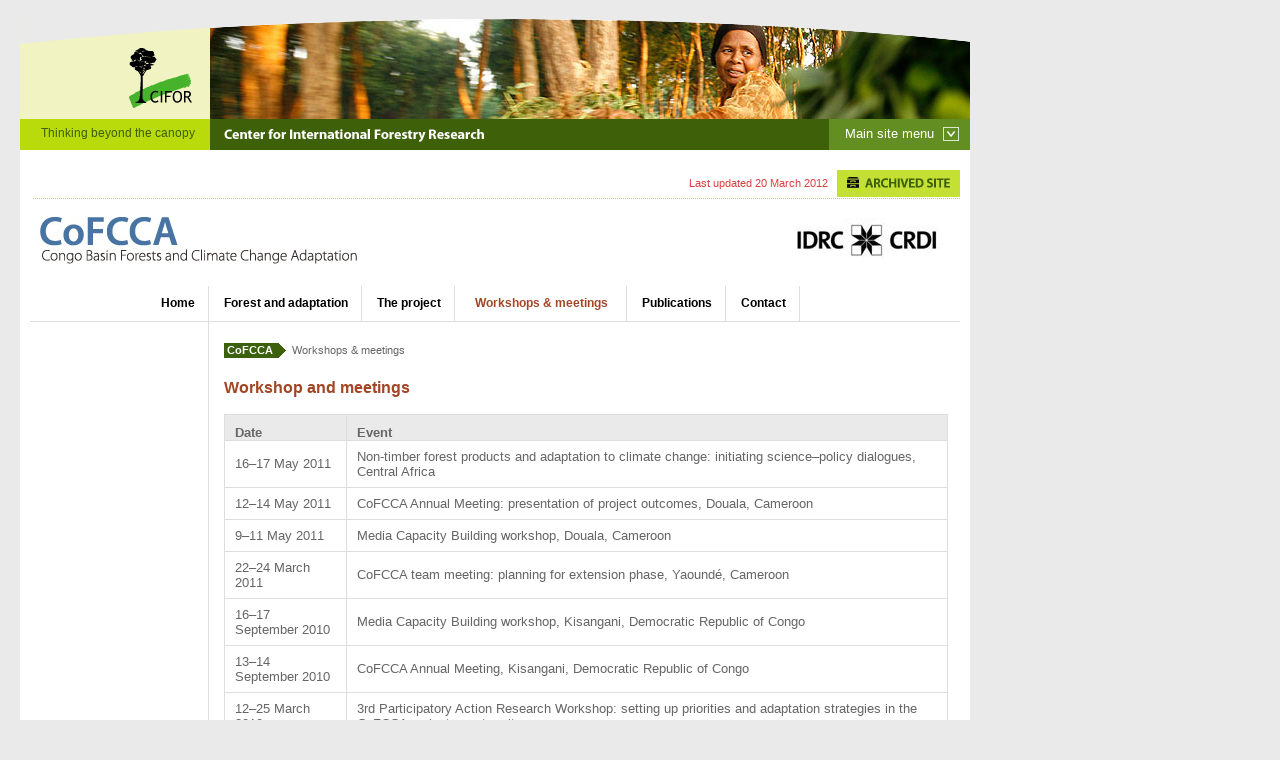

--- FILE ---
content_type: text/html
request_url: https://www1.cifor.org/cofcca/workshops-meetings.html
body_size: 7548
content:
<!DOCTYPE html PUBLIC "-//W3C//DTD XHTML 1.0 Transitional//EN" "http://www.w3.org/TR/xhtml1/DTD/xhtml1-transitional.dtd">
<html lang="en-GB">
	
<!-- Mirrored from www1.cifor.org/cofcca/workshops-meetings.html by HTTrack Website Copier/3.x [XR&CO'2014], Thu, 16 Jan 2020 11:28:53 GMT -->
<!-- Added by HTTrack --><meta http-equiv="content-type" content="text/html;charset=utf-8" /><!-- /Added by HTTrack -->
<head>
    <!-- Google Tag Manager -->
    <script>(function(w,d,s,l,i){w[l]=w[l]||[];w[l].push({'gtm.start':
        new Date().getTime(),event:'gtm.js'});var f=d.getElementsByTagName(s)[0],
        j=d.createElement(s),dl=l!='dataLayer'?'&l='+l:'';j.async=true;j.src=
        'https://www.googletagmanager.com/gtm.js?id='+i+dl;f.parentNode.insertBefore(j,f);
        })(window,document,'script','dataLayer','GTM-4HXK');</script>
        <!-- End Google Tag Manager -->
		<meta http-equiv="Content-Type" content="text/html; charset=utf-8">
		<!--
	This website is powered by TYPO3 - inspiring people to share!
	TYPO3 is a free open source Content Management Framework initially created by Kasper Skaarhoj and licensed under GNU/GPL.
	TYPO3 is copyright 1998-2013 of Kasper Skaarhoj. Extensions are copyright of their respective owners.
	Information and contribution at http://typo3.org/
-->
		<base >
		<link rel="shortcut icon" href="../fileadmin/templatesnew/res/images/favicon.ico">
		<link rel="icon" href="../fileadmin/templatesnew/res/images/favicon.ico">
		<meta name="description" content="Global comparative forest research on climate change, adaptation, production forests, indigenous groups, REDD, dry forests,food security, illegal logging, deforestation, small holder and community groups, forest governance, trade and conservation, gender, and biodiversity.">
		<meta name="author" content="CIFOR Webmaster">
		<meta name="keywords" content="forestry,forest,research,adaptation,climate change,climate change adaptation,climate variability,impacts,vulnerability,resilience,exposure,sensitivity,adaptive capacity,ecosystem, services,environmental services,ecosystem services,ecosystem-based adaptation,forest adaptation,forests for adaptation,tropical forest,rainforest,adaptation for forests,poverty,environment,poverty and environment,livelihoods,shocks and safety nets,safety nets,disaster management,deforestation,forest governance,conservation and biodiversity,biodiversity,conservation,gender,tropical forest,NTFP,improving livelihoods,forest products,policy,rural development,sustainable development.">
		<meta name="robots" content="all">
		<meta name="revisit" content="7">
		<meta name="copyright" content="CIFOR">
		<meta name="Description" content="A global comparative research project on forests and adaptation to climate change: the vulnerability of forests and forest-dependent people to climate change and the role of forests in societal adaptation.">
		<link rel="stylesheet" type="text/css" href="../fileadmin/templatesnew/res/css/subsite-style_v1ef98.css?1378379782" media="all">
		<link rel="stylesheet" type="text/css" href="../fileadmin/templatesnew/res/css/subsite-content_page_v14c49.css?1421217728" media="all">
		<link rel="stylesheet" type="text/css" href="../fileadmin/templatesnew/res/css/colorbox0bb0.css?1378379712" media="all">
		<link rel="stylesheet" type="text/css" href="../fileadmin/templatesnew/res/libs/fontcss24c6.css?1316171635" media="all">
		<link rel="stylesheet" type="text/css" href="../fileadmin/templatesnew/res/css/slider_two9afa.css?1378379754" media="all">
		<link rel="stylesheet" type="text/css" href="../typo3temp/stylesheet_58dd9fb45a2924.css?1377659109" media="all">
		<link rel="stylesheet" type="text/css" href="../typo3temp/stylesheet_54e624613bf5bc.css?1377658375" media="all">
		<script src="http://ajax.googleapis.com/ajax/libs/jquery/1.7.2/jquery.min.js" type="text/javascript"></script>
		<script src="../fileadmin/templatesnew/res/js/jquery.jcarousel.min3dae.js?1378379669" type="text/javascript"></script>
		<script src="../fileadmin/templatesnew/res/js/jquery.colorbox4f5b.js?1378379658" type="text/javascript"></script>
		<script src="../fileadmin/templatesnew/res/js/jquery.translate-1.3.7.min7c7c.js?1378379681" type="text/javascript"></script>
		<script src="../typo3conf/ext/form4_socialmedialinks/res/js/jquery.socialshareprivacyfd72.js?1376971316" type="text/javascript"></script>
		<script src="../typo3temp/javascript_757c080409f5bc.js?1377658375" type="text/javascript"></script>
		<script type="text/javascript">
/*<![CDATA[*/
<!--
/*templavoila#daf8a050860521e475010995e13f3c4a*/


		// When the DOM is ready, initialize the scripts.

		var $jq = jQuery.noConflict();

		$jq(document).ready(function(){

			// Get a reference to the container.
			var container = $jq( "#navigation" );


			// Bind the link to toggle the slide.
			$jq( ".btn-slide" ).click(
				function( event ){
					// Prevent the default event.
					event.preventDefault();

					// Toggle the slide based on its current
					// visibility.
					if (container.is( ":visible" )){

						// Hide - slide up.
						container.slideUp( 500 );

					} else {

						// Show - slide down.
						container.slideDown( 500 );

					}

					$jq(this).toggleClass("active"); return false;
				}
			);

		});



// -->
/*]]>*/
</script>
		<meta http-equiv="Content-Type" content="text/html; charset=utf-8" />
		<title>Workshops & meetings&nbsp;- CoFCCA</title>
		<meta name="google-site-verification" content="YW1ZHVYLPpsysqgSw65PvMC4PGmUMsqurcFwsFV1G3s" />
		<meta name="msvalidate.01" content="D4D04872176FF04EA053948EBF4AC7C2" />
		<title>Workshops & meetings&nbsp;&#124;&nbsp;CIFOR </title>
		<script type="text/javascript" src="../fileadmin/templatesnew/res/js/new_window.js"></script>
	</head>
	<body>
    <!-- Google Tag Manager (noscript) -->
    <noscript><iframe src="https://www.googletagmanager.com/ns.html?id=GTM-4HXK"
        height="0" width="0" style="display:none;visibility:hidden"></iframe></noscript>
        <!-- End Google Tag Manager (noscript) -->
		<div id="main_wrapper">
			<div class="top_curve"></div>
			<div id="topbox">
				<div class="left">
					<div class="logo_box"><a href="#"><img border="0" src="../fileadmin/templatesnew/res/images/logo.gif" alt="logo" /></a> <span><b>Thinking beyond the canopy</b></span></div>
				</div>
				<div class="right">
					<div class="banner"><img src="../uploads/tx_templavoila/banner_06.jpg" width="760" height="119" border="0" alt=""></div>
					<div id="cifor-tagline"><a class="btn-slide" href="#">Main site menu</a> </div>
				</div>
			</div>
			<div id="panel"></div>
			<div id="navigation" class="hidenav">
				<div class="menu1">
					<ul>
						<li class="bgnone"><a href="../index.html" >Home</a></li>
						<li class="bgnone"><a href="../index.html" >Careers</a></li>
						<li class="bgnone notranslate"><a href="workshops-meetings.html" onclick="window.print();return false;">Print Page</a></li>
						<li class="bgnone"><span class="font"><a href="home.html?de=1" target="_self" title="Decrease font size">-</a></span><span class="font"><a href="home.html?ne=1" target="_self" title="Return to normal size">font</a></span><a href="home.html?in=1" target="_self" title="Increase font size">+</a></li>
					</ul>
				</div>
				<ul id="menu" class="google_mainmenu">
					<li><a href="../index.html" class="notranslate" rel="nofollow"><b>Forest research</b> 
							<!--[if gte IE 7]><!-->
						</a> 
						<!--[if lte IE 6]><table><tr><td><![endif]-->
						<ul>
							<li><a href="../index.html" class="line notranslate" rel="nofollow"><b class="arrow">Research themes</b> 
									<!--[if gte IE 7]><!-->
								</a> 
								<!--[if lte IE 6]><table><tr><td><![endif]-->
								<ul>
									<li><a href="../index.html" rel="nofollow">Mitigating climate change</a></li>
									<li><a href="../index.html" rel="nofollow">Adapting to climate change</a></li>
									<li><a href="../index.html" rel="nofollow">Smallholder and community forestry</a></li>
									<li><a href="../index.html" rel="nofollow">Conservation and development trade-offs</a></li>
									<li><a href="../index.html" rel="nofollow">Globalised trade and investment</a></li>
									<li><a href="../index.html" rel="nofollow">Production forests</a></li>
								</ul>
								<!--[if lte IE 6]></td></tr></table></a><![endif]-->
							</li>
							<li><a href="../index.html" class="line notranslate" rel="nofollow"><b class="arrow">Cross cutting</b> 
									<!--[if gte IE 7]><!-->
								</a> 
								<!--[if lte IE 6]><table><tr><td><![endif]-->
								<ul>
									<li><a href="../index.html" rel="nofollow">Gender</a></li>
								</ul>
								<!--[if lte IE 6]></td></tr></table></a><![endif]-->
							</li>
							<li><a href="http://foreststreesagroforestry.org/" class="line notranslate" rel="nofollow"><b>Consortium Research Program: Forests, Trees & Agroforestry</b></a></li>
							<li><a href="http://www.cifor.org/ebf/" class="line notranslate" rel="nofollow"><b>Evidence-Based Forestry</b></a></li>
							<li><a href="../index.html" class="line notranslate" rel="nofollow"><b class="arrow">Where we work</b> 
									<!--[if gte IE 7]><!-->
								</a> 
								<!--[if lte IE 6]><table><tr><td><![endif]-->
								<ul>
									<li><a href="../index.html" rel="nofollow">Africa</a></li>
									<li><a href="../index.html" rel="nofollow">Asia</a></li>
									<li><a href="../index.html" rel="nofollow">Latin America</a></li>
								</ul>
								<!--[if lte IE 6]></td></tr></table></a><![endif]-->
							</li>
							<li><a href="../index.html" class="line notranslate" rel="nofollow"><b>Projects</b></a></li>
							<li><a href="../index.html" class="line notranslate" rel="nofollow"><b>Project websites</b></a></li>
							<li><a href="../index.html" class="noline notranslate" rel="nofollow"><b>Research highlights</b></a></li>
						</ul>
						<!--[if lte IE 6]></td></tr></table></a><![endif]-->
					</li>
					<li><a href="../index.html" class="right notranslate" rel="nofollow"><b>Library</b> 
							<!--[if gte IE 7]><!-->
						</a> 
						<!--[if lte IE 6]><table><tr><td><![endif]-->
						<ul>
							<li><a href="../index.html" class="line notranslate" rel="nofollow"><b class="arrow">Browse</b> 
									<!--[if gte IE 7]><!-->
								</a> 
								<!--[if lte IE 6]><table><tr><td><![endif]-->
								<ul>
									<li><a href="../index.html" rel="nofollow">Mitigating climate change</a></li>
									<li><a href="../index.html" rel="nofollow">Adapting to climate change</a></li>
									<li><a href="../index.html" rel="nofollow">Smallholder and community forestry</a></li>
									<li><a href="../index.html" rel="nofollow">Conservation and development trade-offs</a></li>
									<li><a href="../index.html" rel="nofollow">Globalized trade and investment</a></li>
									<li><a href="../index.html" rel="nofollow">Production forests</a></li>
								</ul>
								<!--[if lte IE 6]></td></tr></table></a><![endif]-->
							</li>
							<li><a href="../index.html" class="line notranslate" rel="nofollow"><b>Search</b></a></li>
							<li><a href="../index.html" class="noline notranslate" rel="nofollow"><b>Order</b></a></li>
						</ul>
						<!--[if lte IE 6]></td></tr></table></a><![endif]-->
					</li>
					<li><a href="../index.html" class="right notranslate" rel="nofollow"><b>Events</b> 
							<!--[if gte IE 7]><!-->
						</a> 
						<!--[if lte IE 6]><table><tr><td><![endif]-->
						<ul>
							<li><a href="../index.html" class="line notranslate" rel="nofollow"><b>UNFCCC SB 40 and ADP 2-5</b></a></li>
							<li><a href="../index.html" class="line notranslate" rel="nofollow"><b>Forests Asia Summit 2014</b></a></li>
							<li><a href="../index.html" class="line notranslate" rel="nofollow"><b class="arrow">CIFOR's 20th anniversary</b> 
									<!--[if gte IE 7]><!-->
								</a> 
								<!--[if lte IE 6]><table><tr><td><![endif]-->
								<ul>
									<li><a href="../index.html" rel="nofollow">Guestbook</a></li>
									<li><a href="../events/cifors-20th-anniversary/anniversary-events/sustainable-forest-management-in-central-africa.html" rel="nofollow">Anniversary events</a></li>
									<li><a href="../index.html" rel="nofollow">Top publications</a></li>
									<li><a href="../index.html" rel="nofollow">Photo gallery</a></li>
								</ul>
								<!--[if lte IE 6]></td></tr></table></a><![endif]-->
							</li>
							<li><a href="../index.html" class="line notranslate" rel="nofollow"><b>Other upcoming events</b></a></li>
							<li><a href="../index.html" class="noline notranslate" rel="nofollow"><b class="arrow">Past events</b> 
									<!--[if gte IE 7]><!-->
								</a> 
								<!--[if lte IE 6]><table><tr><td><![endif]-->
								<ul>
									<li><a href="../index.html" rel="nofollow">Global Landscapes Forum</a></li>
									<li><a href="../index.html" rel="nofollow">CIFOR Events at the UNFCCC COP19</a></li>
									<li><a href="../index.html" rel="nofollow">Food, Forests and Landscapes</a></li>
									<li><a href="../index.html" rel="nofollow">IUFRO</a></li>
									<li><a href="../index.html" rel="nofollow">IASC</a></li>
									<li><a href="../events/cifors-20th-anniversary/anniversary-events/sustainable-forest-management-in-central-africa.html" rel="nofollow">Sustainable forest management in Central Africa</a></li>
									<li><a href="../index.html" rel="nofollow">Forest Day</a></li>
									<li><a href="../events/rio20-roundup.html" rel="nofollow">CIFOR at Rio+20</a></li>
								</ul>
								<!--[if lte IE 6]></td></tr></table></a><![endif]-->
							</li>
						</ul>
						<!--[if lte IE 6]></td></tr></table></a><![endif]-->
					</li>
					<li><a href="../index.html" class="right notranslate" rel="nofollow"><b>Media|multimedia</b> 
							<!--[if gte IE 7]><!-->
						</a> 
						<!--[if lte IE 6]><table><tr><td><![endif]-->
						<ul>
							<li><a href="../index.html" class="line notranslate" rel="nofollow"><b class="arrow">Newsroom</b> 
									<!--[if gte IE 7]><!-->
								</a> 
								<!--[if lte IE 6]><table><tr><td><![endif]-->
								<ul>
									<li><a href="../index.html" rel="nofollow">Contacts</a></li>
									<li><a href="../index.html" rel="nofollow">Research highlights</a></li>
									<li><a href="../index.html" rel="nofollow">Key facts about forests</a></li>
									<li><a href="../index.html" rel="nofollow">Press releases</a></li>
									<li><a href="../index.html" rel="nofollow">Opinion and editorial</a></li>
								</ul>
								<!--[if lte IE 6]></td></tr></table></a><![endif]-->
							</li>
							<li><a href="../index.html" class="line notranslate" rel="nofollow"><b class="arrow">CIFOR at a glance</b> 
									<!--[if gte IE 7]><!-->
								</a> 
								<!--[if lte IE 6]><table><tr><td><![endif]-->
								<ul>
									<li><a href="../index.html" rel="nofollow">Where we work</a></li>
									<li><a href="../index.html" rel="nofollow">Contacting experts</a></li>
									<li><a href="../index.html" rel="nofollow">CIFOR in the news</a></li>
								</ul>
								<!--[if lte IE 6]></td></tr></table></a><![endif]-->
							</li>
							<li><a href="../index.html" class="line notranslate" rel="nofollow"><b>Backgrounders</b></a></li>
							<li><a href="../index.html" class="line notranslate" rel="nofollow"><b class="arrow">CIFOR social media</b> 
									<!--[if gte IE 7]><!-->
								</a> 
								<!--[if lte IE 6]><table><tr><td><![endif]-->
								<ul>
									<li><a href="../index.html" rel="nofollow">Facebook</a></li>
									<li><a href="../index.html" rel="nofollow">Blog</a></li>
									<li><a href="../index.html" rel="nofollow">YouTube</a></li>
									<li><a href="../index.html" rel="nofollow">Flickr</a></li>
									<li><a href="../index.html" rel="nofollow">SlideShare</a></li>
									<li><a href="../index.html" rel="nofollow">Twitter</a></li>
								</ul>
								<!--[if lte IE 6]></td></tr></table></a><![endif]-->
							</li>
							<li><a href="../index.html" target="_blank" class="line notranslate" rel="nofollow"><b>Blog</b></a></li>
							<li><a href="../index.html" class="line notranslate" rel="nofollow"><b>News Update</b></a></li>
							<li><a href="../index.html" class="line notranslate" rel="nofollow"><b class="arrow">Key facts on the importance of forests</b> 
									<!--[if gte IE 7]><!-->
								</a> 
								<!--[if lte IE 6]><table><tr><td><![endif]-->
								<ul>
									<li><a href="../index.html" rel="nofollow">Forests and biofuels</a></li>
									<li><a href="../index.html" rel="nofollow">Forests and climate change adaptation</a></li>
									<li><a href="../index.html" rel="nofollow">Forests and climate change mitigation</a></li>
									<li><a href="../index.html" rel="nofollow">Forests and gender</a></li>
									<li><a href="../index.html" rel="nofollow">Forests and water</a></li>
									<li><a href="../index.html" rel="nofollow">Forests, food and livelihoods</a></li>
									<li><a href="../index.html" rel="nofollow">Forests, fuel wood and charcoal</a></li>
								</ul>
								<!--[if lte IE 6]></td></tr></table></a><![endif]-->
							</li>
							<li><a href="../index.html" target="_blank" class="line notranslate" rel="nofollow"><b>Photo and Video Library</b></a></li>
							<li><a href="../index.html" class="noline notranslate" rel="nofollow"><b>Videos on YouTube</b></a></li>
						</ul>
						<!--[if lte IE 6]></td></tr></table></a><![endif]-->
					</li>
					<li><a href="../index.html" class="right notranslate" rel="nofollow"><b>Partners</b> 
							<!--[if gte IE 7]><!-->
						</a> 
						<!--[if lte IE 6]><table><tr><td><![endif]-->
						<ul>
							<li><a href="../index.html" class="line notranslate" rel="nofollow"><b>Funding Partners</b></a></li>
							<li><a href="../index.html" class="noline notranslate" rel="nofollow"><b>Collaborative Partnership on Forests</b></a></li>
						</ul>
						<!--[if lte IE 6]></td></tr></table></a><![endif]-->
					</li>
					<li><a href="../index.html" class="noright notranslate" rel="nofollow"><b>About us</b> 
							<!--[if gte IE 7]><!-->
						</a> 
						<!--[if lte IE 6]><table><tr><td><![endif]-->
						<ul>
							<li><a href="../index.html" class="line notranslate" rel="nofollow"><b class="arrow">Our vision and aspirations</b> 
									<!--[if gte IE 7]><!-->
								</a> 
								<!--[if lte IE 6]><table><tr><td><![endif]-->
								<ul>
									<li><a href="../index.html" rel="nofollow">CIFOR's strategy 2008-2018</a></li>
								</ul>
								<!--[if lte IE 6]></td></tr></table></a><![endif]-->
							</li>
							<li><a href="../index.html" class="line notranslate" rel="nofollow"><b>Annual reports</b></a></li>
							<li><a href="../index.html" class="line notranslate" rel="nofollow"><b class="arrow">Careers with CIFOR</b> 
									<!--[if gte IE 7]><!-->
								</a> 
								<!--[if lte IE 6]><table><tr><td><![endif]-->
								<ul>
									<li><a href="http://www.cifor.org/pen/" rel="nofollow">National compensation and benefits</a></li>
									<li><a href="http://www.cifor.org/pen/" rel="nofollow">Global compensation and benefits</a></li>
								</ul>
								<!--[if lte IE 6]></td></tr></table></a><![endif]-->
							</li>
							<li><a href="../index.html" class="line notranslate" rel="nofollow"><b>CIFOR scientific staff profiles</b></a></li>
							<li><a href="../index.html" class="line notranslate" rel="nofollow"><b class="arrow">Board of Trustees</b> 
									<!--[if gte IE 7]><!-->
								</a> 
								<!--[if lte IE 6]><table><tr><td><![endif]-->
								<ul>
									<li><a href="../index.html" rel="nofollow">Committee membership</a></li>
									<li><a href="../index.html" rel="nofollow">Code of conduct</a></li>
									<li><a href="../index.html" rel="nofollow">Honorarium and travel</a></li>
								</ul>
								<!--[if lte IE 6]></td></tr></table></a><![endif]-->
							</li>
							<li><a href="../index.html" class="line notranslate" rel="nofollow"><b>Financial statements</b></a></li>
							<li><a href="../index.html" class="line notranslate" rel="nofollow"><b>Impact</b></a></li>
							<li><a href="../index.html" class="line notranslate" rel="nofollow"><b>Intellectual Assets Policies</b></a></li>
							<li><a href="../index.html" class="line notranslate" rel="nofollow"><b class="arrow">Contact us</b> 
									<!--[if gte IE 7]><!-->
								</a> 
								<!--[if lte IE 6]><table><tr><td><![endif]-->
								<ul>
									<li><a href="../index.html" rel="nofollow">Headquarters</a></li>
									<li><a href="../index.html" rel="nofollow">Regional offices</a></li>
									<li><a href="../index.html" rel="nofollow">Project offices</a></li>
								</ul>
								<!--[if lte IE 6]></td></tr></table></a><![endif]-->
							</li>
							<li><a href="../index.html" class="line notranslate" rel="nofollow"><b>CIFOR facilities</b></a></li>
							<li><a href="../index.html" class="noline notranslate" rel="nofollow"><b>Staff directory</b></a></li>
						</ul>
						<!--[if lte IE 6]></td></tr></table></a><![endif]-->
					</li>
				</ul>
			</div>
			<div id="head-logo">
				<div id="logo-floater">
					<div id="archived-site">Last updated 20 March 2012</div>
					<div id="logo-cobam"><img width="919" height="62" border="0" usemap="#Map" alt="" src="../fileadmin/images/cofccalogo.jpg"></div>
				</div>
				<div id="language-selection"></div>
			</div>
			<div id="navigation2">
				<ul id="menu3">
					<li class="headlink first"><a href="home.html" >Home</a></li>
					<li class="headlink"><a href="forest-and-adaptation/what-is-adaptation.html" >Forest and adaptation</a>
						<ul class="head-color">
							<li><a href="forest-and-adaptation/what-is-adaptation.html" >What is adaptation</a></li>
							<li><a href="forest-and-adaptation/adaptation-of-forests.html" >Adaptation of forests</a></li>
							<li><a href="forest-and-adaptation/forests-for-adaptation.html" >Forests for adaptation</a></li>
						</ul>
					</li>
					<li class="headlink"><a href="the-project/overview.html" >The project</a>
						<ul class="head-color">
							<li><a href="the-project/overview.html" >Overview</a></li>
							<li><a href="the-project/methods-and-activities.html" >Methods and activities</a></li>
							<li><a href="the-project/outcomes.html" >Outcomes</a></li>
							<li><a href="the-project/partners.html" >Partners</a></li>
						</ul>
					</li>
					<li class="headlink">
						<div class="activemenu-2"><span>Workshops &amp; meetings</span></div>
					</li>
					<li class="headlink"><a href="publications/articles.html" >Publications</a>
						<ul class="head-color">
							<li><a href="publications/articles.html" >Articles</a></li>
							<li><a href="publications/newsletters-blogs.html" >Newsletters & Blogs</a></li>
						</ul>
					</li>
					<li class="last headlink"><a href="contact.html" >Contact</a></li>
				</ul>
			</div>
			<div id="container">
				<div class="container_left boderleft">
					<div class="sectionlinks"></div>
					<div class="sectionlinks-1"></div>
				</div>
				<div class="inner_container_right">
					<div class="left_container w724">
						<div class="breadcumbs">
							<ul>
								<li class="act"><a href="home.html" >CoFCCA</a></li>
								<li class="bgnone">Workshops & meetings</li>
							</ul>
						</div>
						<div class="addthis_default_style"><a class="addthis_button_google_plusone" g:plusone:size="medium"></a> <a class="addthis_button_tweet" tw:via="cifor"></a> <a class="addthis_button_facebook_like" fb:like:width="115" fb:like:action="recommend"></a> <a href="javascript:return addthis_sendto('mailto');" onclick="return addthis_sendto('mailto');" tabindex="84" class="at_item" id="ati_mailto" style="display: block;"><span id="mail_share" style="margin-left: 8px;" class="at300bs at15nc at15t_email"></span></a> <a onclick="return addthis_sendto('print');" class="at_item at_col1" tabindex="92" id="atic_print"><span style="margin-left: 8px;" class="at300bs at15nc at15t_print"></span></a> </div>
						<div class="contentbox w724">
							<!--TYPO3SEARCH_begin-->
							<div id="c5585" class="csc-default">
								<div class="csc-header csc-header-n1">
									<h1 class="csc-firstHeader">Workshop and meetings</h1>
								</div>
								<p></p>
								<p></p>
								<table class="contenttable">
									<thead>
										<tr>
											<th scope="col">Date</th>
											<th scope="col">Event</th>
										</tr>
									</thead>
									<tbody>
										<tr>
											<td>16–17 May 2011</td>
											<td>Non-timber forest products and adaptation to climate change: initiating science–policy dialogues, Central Africa</td>
										</tr>
										<tr>
											<td>12–14 May 2011</td>
											<td>CoFCCA Annual Meeting: presentation of project outcomes, Douala, Cameroon</td>
										</tr>
										<tr>
											<td>9–11 May 2011 </td>
											<td>Media Capacity Building workshop, Douala, Cameroon</td>
										</tr>
										<tr>
											<td>22–24 March 2011</td>
											<td>CoFCCA team meeting: planning for extension phase, Yaoundé, Cameroon</td>
										</tr>
										<tr>
											<td>16–17 September 2010</td>
											<td>Media Capacity Building workshop, Kisangani, Democratic Republic of Congo</td>
										</tr>
										<tr>
											<td>13–14 September 2010</td>
											<td>CoFCCA Annual Meeting, Kisangani, Democratic Republic of Congo</td>
										</tr>
										<tr>
											<td>12–25 March 2010</td>
											<td>3rd Participatory Action Research Workshop: setting up priorities and adaptation strategies in the CoFCCA project country sites</td>
										</tr>
										<tr>
											<td>24–25 September 2009</td>
											<td>Media Capacity Building workshop, Bangui, Central African Republic</td>
										</tr>
										<tr>
											<td>15–19 September 2009</td>
											<td>Second Strategic Workshop on Participatory Action Research, Bangui, Central African Republic</td>
										</tr>
										<tr>
											<td>15–19 September 2009</td>
											<td>CoFCCA Annual Meeting, Bangui, Central African Republic</td>
										</tr>
										<tr>
											<td>23–27 February 2009</td>
											<td>Harmonization of Participatory Action Research Methodologies workshop, Yaoundé, Cameroon</td>
										</tr>
										<tr>
											<td>23–25 June 2008</td>
											<td>Kick-off meeting, Yaoundé, Cameroon</td>
										</tr>
										<tr>
											<td>24–27 March 2008</td>
											<td>Project implementation planning workshop, Yaoundé, Cameroon</td>
										</tr>
										<tr>
											<td>23–27 February 2008</td>
											<td>First Strategic Workshop on Participatory Action Research, Yaoundé, Cameroon</td>
										</tr>
										<tr>
											<td rowspan="1">July 2007</td>
											<td rowspan="1">Stakeholder brainstorming meetings, Yaoundé, Cameroon</td>
										</tr>
									</tbody>
								</table>
								<p></p>
								<p></p>
							</div>
							<!--TYPO3SEARCH_end-->
						</div>
					</div>
					<div class="right_container"></div>
				</div>
			</div>
			<div id="footer">
				<div id="footer-text">
					<div id="footer-logo-cifor"><img height="58" width="62" alt="" src="../fileadmin/fileupload/ciforfooter.gif"></div>
					<div id="footer-blurb">
						<h4>Center for International Forestry Research (CIFOR)</h4>
						<p> CIFOR advances human well-being, environmental conservation and equity by conducting research to help shape policies and practices that affect forests in developing countries. CIFOR is a member of the CGIAR Consortium. Our headquarters are in Bogor, Indonesia, with offices in Asia, Africa and Latin America. </p>
					</div>
					<div id="footer-logo-cgiar"><img height="58" width="49" alt="" src="../fileadmin/fileupload/cgiarfooter.gif"></div>
				</div>
			</div>
		</div>
		<noscript>
			<iframe src="http://www.googletagmanager.com/ns.html?id=GTM-4HXK"height="0" width="0" style="display:none;visibility:hidden"></iframe>
		</noscript>
		<script>(function(w,d,s,l,i){w[l]=w[l]||[];w[l].push({'gtm.start':
new Date().getTime(),event:'gtm.js'});var f=d.getElementsByTagName(s)[0],
j=d.createElement(s),dl=l!='dataLayer'?'&l='+l:'';j.async=true;j.src=
'http://www.googletagmanager.com/gtm.js?id='+i+dl;f.parentNode.insertBefore(j,f);
})(window,document,'script','dataLayer','GTM-4HXK');</script>
		<script type="text/javascript">
/* <![CDATA[ */
var google_conversion_id = 957125468;
var google_custom_params = window.google_tag_params;
var google_remarketing_only = true;
/* ]]> */
</script>
		<script type="text/javascript" src="http://www.googleadservices.com/pagead/conversion.js">
</script>
		<noscript>
			<div style="display:inline;"><img height="1" width="1" style="border-style:none;" alt="" src="http://googleads.g.doubleclick.net/pagead/viewthroughconversion/957125468/?value=0&amp;guid=ON&amp;script=0"/></div>
		</noscript>
		<script src="http://s7.addthis.com/js/250/addthis_widget.js#pubid=ra-4f45fda8635052a3"></script>
		<script type="text/javascript">jQuery(function() { var delay = 100; function hideMenu() {        if (!jQuery('.custom_button').data('in') && !jQuery('.hover_menu').data('in') && !jQuery('.hover_menu').data('hidden')) { jQuery('.hover_menu').fadeOut('fast'); jQuery('.custom_button').removeClass('active'); jQuery('.hover_menu').data('hidden', true); }    }    jQuery('.custom_button, .hover_menu').mouseenter(function() {  jQuery('.hover_menu').fadeIn('fast');  jQuery('.custom_button').addClass('active');  jQuery(this).data('in', true);        jQuery('.hover_menu').data('hidden', false); }).mouseleave(function() { jQuery(this).data('in', false);  setTimeout(hideMenu, delay);    });   });</script>
		<script type="text/javascript">
   var addthis_config = {
      data_ga_property: 'UA-21232205-2',
      data_ga_social: true
   };
</script>
	</body>

<!-- Mirrored from www1.cifor.org/cofcca/workshops-meetings.html by HTTrack Website Copier/3.x [XR&CO'2014], Thu, 16 Jan 2020 11:28:53 GMT -->
</html>

--- FILE ---
content_type: text/css
request_url: https://www1.cifor.org/fileadmin/templatesnew/res/css/subsite-style_v1ef98.css?1378379782
body_size: 42587
content:
/********  Background, Font, Color & Actions  *********/
body {
	background:#eaeaea;
	font-family:Tahoma, Geneva, sans-serif;
	margin:0;
	padding:0;
	color:#666666
}
.clear {
	clear:both;
	float:none;
	margin:0;
	padding:0;
	font-size:0px;
	line-height:0px
}
/********************** End ***************************/


/*............MAIN WRAPPERS START.............*/
#main_wrapper {
	width:950px;
	margin:0 0 0 20px;
	padding:0;
	position:relative
}
#container {
    background: none repeat scroll 0 0 #FFFFFF;
    float: left;
    margin: 0;
    padding: 0;
    width: 950px;
	z-index: 0
}
#container .container_left {
    border-top: 1px solid #DEDEDE;
    float: left;
    margin: 0 0 0 10px;
    padding: 15px 12px 10px 0;
    width: 166px;
}
#container .container_left.boderleft { /* border-right:1px solid #dedede; */
	min-height:440px;
}
#container .container_right {
	width:731px;
	margin:0;
	padding:15px 12px 10px 15px;
	float:left;
	border-left:1px solid #dedede;
}
#container .container_right .leftbox {
	width:504px;
	margin:0;
	padding:0 14px 0 0;
	float:left;
}
#container .container_right .rightbox {
	margin:0;
	padding:0;
	width:213px;
	float:left
}
#navigation {
    background-color: #638E22;
    float: left;
    height: 69px;
    margin: 0;
    padding: 0;
    position: relative;
    width: 950px;
}
/*.............MAIN WRAPPERS END..............*/



/*............TOP BOX WITH BANNER START.............*/
.top_curve {
	width:950px;
	margin:0;
	padding:0;
	position:absolute;
	left:0;
	top:0;
	background:url(../images/top_curve-grey.png) no-repeat left top;
	height:45px;
	z-index:100
}
#topbox {
	width:950px;
	margin:0;
	padding:0;
	float:left;
	height:150px;
}
#topbox .left {
	width:190px;
	margin:0;
	padding:0;
	float:left;
	background:#F1F4C2;
	height:150px;
}
#topbox .left .logo_box {
	width:190px;
	height:119px;
	margin:0;
	padding:0;
	float:left;
	background:#F1F4C2;
	padding:0
}
#topbox .left .logo_box img {
	float:right;
	margin:48px 18px 11px 0;
}
#topbox .left .logo_box span {
	width:190px;
	height:31px;
	background:#b9db0c;
	float:left
}
#topbox .left .logo_box span b {
	font-size:12px;
	font-family:Tahoma, Geneva, sans-serif;
	color:#FFF;
	height:31px;
	line-height:28px;
	float:left;
	color:#3D6008;
	font-weight:normal;
	margin:0 0 0 21px;
}
/*    ---------------------------    */
#topbox .right {
	background:#3D6008;
	height:150px;
	margin:0;
	padding:0;
	float:left;
	width:760px;
}
#topbox .right .banner {
	margin:0;
	padding:0;
	float:left
}
#topbox .right .banner img {
	width:760px;
	margin:0;
	padding:0;
	float:left;
	height:119px;
}
#topbox .right .banner span.bottom {
	height:31px;
	margin:0;
	float:left;
	width:760px;
	height:31px;
	background:url(../images/banner_cifor_text.gif) no-repeat left top
}
/*............TOP BOX WITH BANNER END.............*/

/*............MENU1 START.............*/
.menu1 {
	width:504px;
	height:22px;
	margin:0;
	padding:0;
	float:right;
}
.menu1 ul {
	width:504px;
	height:22px;
	float:right;
	margin:5px 0 0 0;
	padding:0;
	line-height:135%;
}
.menu1 ul li {
	width:auto;
	float:left;
	padding:0;
	margin:0 17px 0 0;
	height:22px;
	list-style:none;
}
.menu1 ul li.bgnone {
	background:none;
}
.menu1 ul li.bgnone a {
	font-size:9px;
}
.menu1 ul li a {
    color: #C5E669;
    float: left;
    font-size: 9px;
    margin: 0;
    padding: 0;
    text-decoration: none;
    text-transform: uppercase;
}
.menu1 ul li a:hover, .lanuage ul li a.on {
	color:#3d6008;
	text-decoration:underline;
}
.menu1 ul li.rss a {
	background:url(../images/rss_small.png) no-repeat 0 3px;
	padding:0 0 0 16px;
	cursor:pointer
}
/* .menu1{ width:520px;height:22px;margin:0;padding:0;float:right;}
.menu1 ul{width:520px;height:22px;float:right;margin:5px 0 0 0;padding:0;line-height:135%;}
.menu1 ul li{ width:auto;float:left; padding:0 ;margin:0 17px 0 0;height:22px;list-style:none;font-size:8px!important;}
.menu1 ul li.bgnone{ background:none;font-size:8px!important;}
.menu1 ul li a{ color:#BEDE1C;font-size:8px!important;margin:0;padding:0;text-decoration:none;float:left;text-transform:uppercase;font-weight:bold;}
.menu1 ul li a:hover, .lanuage ul li a.on{ color:#3d6008;text-decoration:underline;}
.menu1 ul li.rss{background:url(../images/rss_small.gif) no-repeat 0 3px;padding:0 0 0 16px;cursor:pointer}*/
/*............MENU1 END.............*/

/*............MENU2 START.............*/
.menu2 {
	margin:12px 0 0 70px;
	list-style:none;
	height:36px;
	position:relative;
	z-index:99999;
	width:880px;
	display:block;
	float:left;
	padding:0px
}
.menu2 li {
	display:block;
	float:left;
	background:url(../images/nav_bg.gif) repeat-y top right;
}
.menu2 li a {
	display:block;
	float:left;
	color:#444;
	text-decoration:none;
	font-size:14px;
	cursor:pointer;/* background:url(../images/nav_bg.gif) repeat-y top right; */
	padding:10px 16px 0;
	color:#000;
	height:26px
}
.menu2 li a:hover {
	color:#a34625;
}
.menu2 li a.act {
	color:#a34625;
}
.menu2 li a b {
	margin:0;
	padding:0;
	font-weight:bold;
}
.menu2 li:hover {
	position:relative;
	z-index:200;
}
.menu2 ul, .menu2 :hover ul {
	position:absolute;
	left:-9999px;
	top:-9999px;
	width:0;
	height:0;
	margin:0;
	padding:0;
	list-style:none;
}
.menu2 :hover ul.sub {
	left:0;
	top:36px;
	width:206px;
	height:auto;
	z-index:300;
	border:none;
	padding:0 12px;
	background:url(../images/menu2_bg.png);
	margin:0
}
.menu2 :hover ul.sub li {
	display:block;
	float:left;
	width:200px;
	font-weight:normal;
	padding:10px 0 10px 0;
	border-bottom:1px dotted #fff!important;
	margin:0;
	background:none;
}
.menu2 :hover ul.sub li a span {
	font-size:11px;
	text-transform:none;
	font-weight:bold;
	margin:0;
	padding:0;
	width:auto;
	height:auto;
	display:inline
}
.menu2 :hover ul.sub li a span:hover {
	border-bottom:1px dotted #fff;
}
.menu2 :hover ul.sub li a b {
	font-size:11px;
	font-weight:normal;
	line-height:16px;
	margin:0;
	padding:0;
	width:auto;
	border-bottom:1px dotted #496b08;
	display:block;
	float:left;
	clear:left;
	text-transform:none;
}
.menu2 :hover ul.sub li a {
	position:relative;
	font-size:15px;
	width:188px;
	color:#000;
	text-decoration:none;
	color:#fff;
	font-size:11px;
	line-height:16px;
	height:auto;
	background:none;
	padding:0 0 0px 0;
	margin:0
}
.menu2 :hover ul.sub li a b:hover {
	border-bottom:1px dotted #fff;
}
.menu2 :hover ul.sub li a.bordrnone {
	border-bottom:none;
}
/*............MENU2 END.............*/


/**********************************************CONTENT LEFT BOX START***************************************************/
/* searchbox Start  */ 
#container .container_left .searchbox {
	width:166px;
	margin:4px 0 21px 0;
	padding:0;
	float:left;
	display:inline
}
#container .container_left .searchbox input.bttn {
	width:20px;
	height:20px;
	float:left;
	margin:2px 0 0 -1px;
	padding:0;
	text-indent:-888888px;
	background:#3d6008 url(../images/search_icon.gif) no-repeat 5px 5px;
	border:none;
	cursor:pointer;
}
/*new thingadded by daise on 4/8/10 */
#container .container_left .searchbox p.teaserTxt {
	width:100%;
	margin:0 0 0 16px;
	padding:0;
	float:left;
	display:block;
	background:none;
	font-size:11px;
	line-height:115%;
	font-weight:normal;
	color:#666
}
#container .container_left .searchbox p.teaserTxt a {
	width:auto;
	height:auto;
	margin:5px 0 0 -13px;
	padding:0;
	float:left;
	color:#666;
	text-indent:0;
	background:none;
	text-decoration:none;
}
#container .container_left .searchbox input {
	width:138px;
	height:18px;
	margin:2px 0 0 0;
	padding:0 0 0 6px;
	float:left;
	background:#f5f5f5;
	border:1px #dedede solid;
	font-size:11px;
	color:#6a6d71;
	line-height:135%
}
#container .container_left .searchbox a {
	width:20px;
	height:20px;
	float:left;
	margin:2px 0 0 -1px;
	padding:0;
	text-indent:-888888px;
	background:#3d6008 url(../images/search_icon.gif) no-repeat 5px 5px;
}
#container .container_left .searchbox span.radiobtns {
	width:168px;
	margin:5px 0 0 0;
	padding:0;
	float:left
}
#container .container_left .searchbox span.radiobtns input {
	width:13px;
	height:14px;
	float:left;
	background:none;
	border:none;
	margin:2px 4px 0 0;
	padding:0;
}
#container .container_left .searchbox span.radiobtns label {
	width:65px;
	margin:0;
	padding:0;
	float:left;
	font-size:10px;
	cursor:pointer
}
/* searchbox End */

/********BOX START*********/

#container span.bg_darkgreen {
	background:#3D6008!important
}
#container span.bg_lightgrey {
	background:#dedede!important
}
#container span.bg_darkgreen b.color_white {
	color:#fff!important;
	line-height:105%;
}
#container span.bg_lighgreen {
	background:#b9db0c!important
}
#container span.bg_lighgreen b.color_green {
	color:#3d6008!important;
	line-height:105%;
}
#container .container_left .box {
	width:163px;
	border-left:1px solid #dedede;
	margin:0 0 19px 0;
	padding:0;
	height:auto;
	float:left;
}
#container .container_left .box span {
    background: none repeat scroll 0 0 #B9DB0C;
    float: left;
    margin: 0 0 0 -1px;
    padding: 2px 0 6px;
    width: 164px;
}

#container .container_left #c3444 .box span
{
	height:33px;
}

#container .container_left #c3444 .box span b
{
	margin:5px 0 0 0;
	text-align:center;
}

#container .container_left .box span b {
	width:auto;
	margin:5px 0 0 12px;
	padding:0;
	float:left;
	font-size:12px;
	font-weight:bold;
	color:#3d6008;
	line-height:95%;
}
#container .container_right .rightbox .box {
	width:212px;
	border-left:1px solid #dedede;
	margin:0 0 16px 0;
	padding:0;
	height:auto;
	float:left;
}
#container .container_right .rightbox .box span {
	width:213px;
	margin:0 0 0 -1px;
	padding:0;
	float:left;
	background:#b9db0c;
	height:25px
}
#container .container_right .rightbox .box span b {
	width:auto;
	margin:5px 0 0 12px;
	padding:0;
	float:left;
	font-size:12px;
	font-weight:bold;
	color:#3d6008
}
/********BOX END*********/

/* New publication box Start  */
#container .container_left .box .content, #container .container_right .rightbox .box .content, #container .inner_container_right .left_container .box .content, #container .inner_container_right .right_container .box .content {
	margin:0;
	padding:0 0 0 10px;
	width:auto;
}
#container .container_left .box .content .new_public {
	width:153px;
	margin:11px 11px 11px 0;
	padding:0;
	float:left;
	height:auto;
}
#container .container_left .box .content .new_public .bookbox_large {
	width:142px;
	height:auto;
	margin:0 0 0 0;
	padding:0;
	display:block;
	float:left
}
#container .container_left .box .content .new_public .bookbox_large img {
	margin:0;
	padding:0;
	float:left;
	display:block;
	border:1px solid #E5E5E5;
}
#container .container_left .box .content .new_public .bookbox_large p {
	font-size:14px;
	font-weight:normal;
	color:#a34625;
	margin:7px 0 0 0;
	padding:0;
	float:left;
	display:block
}
#container .container_left .box .content .new_public .bookbox_large p.teaserTxt {
	width:100%;
	margin:5px 0 0 0;
	padding:0;
	float:left;
	display:block;
	background:none;
	font-size:11px;
	line-height:115%;
	font-weight:normal;
	color:#666
}
#container .container_left .box .content .new_public .bookbox_large p.teaserTxt img {
	border:none;
	float:left;
}
#container .container_left .box .content .new_public .bookbox_large p.teaserTxt span {
	background:none;
	width:auto;
	margin:0;
	padding:0;
	float:left;
	height:auto
}
#container .container_left .box .content .new_public .bookbox_large p.teaserTxt span.arr {
	background:url(../images/icon_02.gif) no-repeat right 0;
	width:13px;
	display: inline-block;
	cursor:pointer;
	padding:0 8px 0 0;
	color:#666;
	height:11px
}
#container .container_left .box .content .new_public .bookbox_large p.teaserTxt span b {
	font-weight:normal;
	font-size:11px;
	padding-top:4px;
	padding-left:3px;
	float:left;
	color:#666666;
}
#container .container_left .box .content .new_public .bookbox_small {
	width:142px;
	margin:0;
	padding:0;
	float:left;
	margin:10px 0 0 -11px;
	padding:11px 0 0 11px;
	border-top:1px solid #dedede
}
#container .container_left .box .content .new_public .bookbox_small img {
	margin:0;
	padding:0;
	float:left;
	display:block;
	border:1px solid #E5E5E5;
}
#container .container_left .box .content .new_public .bookbox_small p.teaserTxt {
	width:70px;
	margin:0 0 0 10px;
	padding:0;
	float:left;
	display:block;
	background:none;
	font-size:11px;
	line-height:110%;
	font-weight:normal
}
#container .container_left .box .content .new_public .bookbox_small a:hover {
	color:#a34625
}
#container .container_left .box .content .new_public .bookbox_small a {
	border:none;
	margin:0;
	padding:0;
	text-decoration:none;
	color:#666
}
/* New publication box End  */

/* Supportbox box Start  */
#container .container_left .supportbox {
	width:164px;
	margin:0 11px 25px 0;
	padding:0;
	float:left;
}
#container .container_left .supportbox img {
	margin:0;
	padding:0;
	float:left;
	width:164px;
	height:79px;
}
#container .container_left .supportbox p.teaserTxt {
	width:164px;
	margin:11px 0 0 0;
	padding:0;
	float:left;
	display:block;
	background:none;
	font-size:11px;
	line-height:12px;
	font-weight:normal
}
#container .container_left .supportbox p.teaserTxt a:hover {
	color:#a34625
}
#container .container_left .supportbox p.teaserTxt a {
	border:none;
	margin:0;
	padding:0;
	text-decoration:none;
	color:#666
}
/* Supportbox box End  */

/* Follow CIFOR box Start  */

#container .container_left .box .content .follow ul {
	width:153px;
	margin:15px 0 0 11px;
	padding:0;
	float:left;
	overflow:hidden
}
#container .container_left .box .content .follow ul li {
	width:71px;
	margin:0 5px 15px 0;
	padding:0;
	float:left;
	list-style:none;
}
#container .container_left .box .content .follow ul li img {
	margin:0;
	padding:0;
	float:left;
	cursor:pointer
}
#container .container_left .box .content .follow ul li.pl5 {
	padding:0 0 0 5px;
	width:66px
}
#container .container_left .box .content .follow ul li.pt5 {
	padding:5px 0 0 0;
}
#container .container_left .box .content .follow ul li.mb0 {
	margin-bottom:0
}
#container .container_left .box .content .follow ul li.pl15 {
	padding:0px 0 0 15px;
	margin:0px 0px 0 0;
	width:50px;
}
#container .container_left .box .content .contact {
	margin:10px 0 0 11px;
	padding:0;
	float:left;
	font-size:11px;
}
#container .container_left .box .content .contact b {
	margin:0;
	padding:0;
	display:block;
	color:#000
}
#container .container_left .box .content .contact p {
	margin:0;
	padding:0;
	display:block
}
#container .container_left .box .content .contact a {
	text-decoration:none;
	margin:0;
	padding:0;
	color:#a34625
}
#container .container_left .box .content .contact img {
	margin-top:18px;
}
/* Follow CIFOR box End  */

/**********************************************CONTENT LEFT BOX END***************************************************/


/**********************************************CONTENT RIGHT BOX START***************************************************/
/*  Center Imagebox Start  */
#container .container_right .leftbox .imagebox {
	width:504px;
	margin:0;
	padding:0;
	float:left
}
#container .container_right .leftbox .imagebox img {
	margin:0;
	padding:0;
	float:left;
}
#container .container_right .leftbox .imagebox span {
	width:474px;
	height:20px;
	background:#3d6008;
	float:left;
	margin:0;
	padding:5px 15px 0 15px
}
#container .container_right .leftbox .imagebox span b {
	margin:0;
	padding:0;
	font-size:12px;
	font-weight:bold;
	color:#fff;
	float:left
}
#container .container_right .leftbox .imagebox span a {
	margin:0;
	padding:0;
	width:auto;
	float:right;
	font-size:12px;
	font-weight:bold;
	color:#fff;
	text-decoration:none
}
/*  Center Imagebox End */

/*  Center Content Start  */
#container .container_right .leftbox .center_contnt {
	margin:0;
	padding:13px 12px 12px 15px;
	float:left;
	width:475px;
	border-left:1px solid #dedede;
	border-right:1px solid #dedede;
	border-bottom:1px solid #dedede;
}
#container .container_right .leftbox .center_contnt h1 {
	font-size:14px;
	color:#a34625;
	font-weight:bold;
	margin:0;
	padding:0
}
#container .container_right .leftbox .center_contnt h2 {
	font-size:11px;
	color:#000;
	font-weight:bold;
	margin:9px 0 0 0;
	padding:0
}
#container .container_right .leftbox .center_contnt p {
	font-size:12px;
	font-weight:normal;
	color:#666;
	margin:9px 0 0 0;
	padding:0
}
#container .container_right .leftbox .center_contnt a {
	font-size:12px;
	color:#a34625;
	text-decoration:none;
	width:auto;
	padding:0;
	margin:7px 0 0 0;
	float:left
}
#container .container_right .leftbox .center_contnt a:hover {
	text-decoration:underline
}
/*  Center Content End  */


/*  Video Gallery Start  */
#container .left_container .videogallery {
	width:464px;
	margin:15px 0 0 0;
	padding:12px 25px 12px 15px;
	float:left;
	background:#f1f4c2;
}
#container .left_container .videogallery .videobox {
	margin:0;
	padding:0;
	float:left;
	width:120px;
}
#container .left_container .videogallery .videobox h1 {
	font-size:16px;
	font-weight:bold;
	color:#a34625;
	margin:0 0 15px 0;
	padding:0;
	display:block
}
#container .left_container .videogallery .videobox img {
	margin:0;
	padding:0;
	display:block;
}
#container .left_container .videogallery .video_content {
	width:322px;
	margin:0;
	padding:0 0 0 22px;
	float:left;
}
#container .left_container.videogallery .video_content h1 {
	font-size:12px;
	color:#000;
	font-weight:normal;
	margin:1px 0 8px 0;
	padding:0;
	text-transform:uppercase
}
#container .left_container .videogallery .video_content p {
	font-size:11px;
	font-weight:normal;
	color:#666;
	margin:0;
	padding:0
}
#container .left_container .videogallery .video_content p.teaserTxt {
	width:100%;
	margin:5px 0 0 0;
	padding:0;
	float:left;
	display:block;
	background:none;
	font-size:11px;
	line-height:115%;
	font-weight:normal;
	color:#666
}
#container .left_container .videogallery .video_content p.teaserTxt a {
	width:auto;
	height:auto;
	margin:0;
	padding:0;
	float:left;
	color:#a34625;
	text-indent:0;
	background:none;
	text-decoration:none;
}
#container .left_container .videogallery .video_content p.teaserTxt a:hover {
	text-decoration:underline
}
/*  Video Gallery End  */

/*  Video Archive box Start  */
#container .left_container .videoarchive_box { /* width:469px;*/
	margin:0;
	padding:8px 20px 8px 15px;
	background:#3d6008;
	float:left;
}
#container .left_container .aciar {
	background-color: #b56b51;
}
#container .left_container .videoarchive_box .box_one1 {
	width:117px;
	margin:0;
	padding:0;
	float:left;
	height:80px;
	border-right:1px dotted #b2ce1a
}
#container .left_container .videoarchive_box .box_one1 h1 {
	margin:0 20px 0 0;
	padding:0;
	text-transform:uppercase;
	font-size:12px;
	color:#fff;
	font-weight:normal;
	float:left;
	display:block
}
#container .left_container .videoarchive_box .box_one1 p.teaserTxt {
	width:90px;
	margin:5px 0 0 0;
	padding:0;
	float:left;
	display:block;
	background:none;
	font-size:11px;
	line-height:12px;
	font-weight:normal
}
#container .left_container .videoarchive_box .box_one1 p.teaserTxt a {
	border:none;
	margin:0;
	padding:0;
	text-decoration:none;
	color:#b9db0c;
	font-style:italic
}
#container .left_container .videoarchive_box .box_two p.teaserTxt {
	background:none repeat scroll 0 0 transparent;
	display:block;
	float:left;
	font-size:10px;
	font-weight:normal;
	line-height:12px;
	margin:5px 0 0 6px;
	padding:0;
	text-align:center;
}
#container .left_container .videoarchive_box .box_two p.teaserTxt a {
	border:none;
	margin:0;
	padding:0;
	text-decoration:none;
	color:#b9db0c;
	text-align:center
}
/*  Video Archive box End  */

/*  News Start  */
.news {
	margin:10px 0 0 0px;
	padding:15px 0 10px 0;
	width:auto;/*height:51px; background:url(../images/news.gif) no-repeat -6px top;float:left */
}
.news .detail {
	width:503px;
	margin:0;
	padding:0;
	height:28px;
	display:block;
	background:none repeat scroll 0 0 #B9DB0C !important
}
.news .detail .forestnews {
	font-size:10px;
	color:#3D6008;
	text-decoration:none;
	width:auto;
	padding:0 5px;
	margin:0;
	float:left;
	text-transform:uppercase;
	font-weight:bold;
	line-height:29px;
}
.news .detail a {
	font-size:10px;/*color:#A34625;*/
	color:#000000;
	text-decoration:none;
	width:auto;
	padding:0;
	margin:0;
	float:left;/*text-transform:uppercase;*/
	font-weight:bold;
	line-height:20px;
}
.news .detail .mq1 a {
	font-size:11px;/*color:#A34625;*/
	text-decoration:none;
	width:auto;/* padding:0;margin:0; */
	float:none!important;/* text-transform:uppercase;*/
	font-weight:bold;
	padding-left:15px;
	background:url("../images/bullet.gif") no-repeat scroll left center transparent;
}
.news .detail a:hover {
	text-decoration:underline;
	color:#A34625;
}
.news .detail p {
	float:left;
	margin:0 0 0 7px;
	padding:0;
	font-size:10px;
	text-transform:uppercase;
	color:#404040
}
.news .detail.mt2 {
	margin:2px 0 0 0
}
/*  News End  */

/*  Slider Start  */
#container .container_right .leftbox .slider {
	width:487px;
	height:119px;
	margin:8px 0 0 0;
	padding:15px 0 10px 15px;
	float:left;
	border:#dedede 1px solid
}
#container .container_right .leftbox .slider h1 {
	font-size:16px;
	font-weight:bold;
	color:#a34625;
	margin:0 18px 10px 0;
	padding:0;
	float:left;
}
#container .container_right .leftbox .slider h2 {
	font-size:12px;
	font-weight:normal;
	margin:0;
	padding:0;
	text-transform:uppercase;
	float:left;
	color:#a34625;
}
#container .container_right .leftbox .slider span {
	width:100px;
	padding:0;
	float:left;
	margin:9px 5px 0 5px;
}
#container .container_right .leftbox .slider span b {
	font-size:11px;
	font-weight:bold;
	padding:0;
	color:#000;
	margin:0
}
#container .container_right .leftbox .slidebox {
	margin:0;
	padding:0;
	float:left;
	width:474px;
	height:71px;
	overflow:hidden
}
#container .container_right .leftbox .slider p.teaserTxt {
	width:220px;
	margin:11px 0 0 0;
	padding:0;
	float:left;
	display:block;
	background:none;
	font-size:11px;
	line-height:110%;
	font-weight:normal
}
#container .container_right .leftbox .slider p.teaserTxt a:hover {
	color:#a34625
}
#container .container_right .leftbox .slider p.teaserTxt a {
	border:none;
	margin:0;
	padding:0;
	text-decoration:none;
	color:#666
}
/*  Slider End  */

/*  Adevrtisement Start  */
.advert {
	width:504px;
	height:88px;
	margin:15px 0 0 0;
	padding:0;
	float:left
}
.advert img {
	margin:0;
	padding:0;
}
/*  Adevrtisement End  */


/*^^^^^^^^^^^^^^^^^^^^^^^^^RIGHT CONTENT BOX START^^^^^^^^^^^^^^^^^^^^^^^^^^^*/
/*  Top targets Start  */

#container .container_right .rightbox .box .content .top_target {
	width:202px;
	margin:6px 0 11px 11px;
	padding:0;
	float:left;
	height:auto;
}
#container .container_right .rightbox .box .content .top_target h1 {
	margin:0;
	padding:0;
	font-size:11px;
	font-weight:bold;
	color:#000;
	padding:0 0 0 18px;
}
#container .container_right .rightbox .box .content .top_target h1.bgone {
	background:url(../images/icon_02.gif) no-repeat left 4px;
}
#container .container_right .rightbox .box .content .top_target h1.bgtwo {
	background:url(../images/icon_01.gif) no-repeat left 3px;
}
#container .container_right .rightbox .box .content .top_target p {
	margin:0 0 4px 18px;
	padding:0;
	display:block;
	font-size:11px;
	font-weight:normal;
	width:170px;
	line-height:115%
}
/*  Top targets End   */


/*  Email lists Start  */

#container .container_right .rightbox .box .content .email_list {
	width:202px;
	margin:10px 0 11px 11px;
	padding:0;
	float:left;
	height:auto
}
#container .container_right .rightbox .box .content .email_list p {
	margin:0 0 4px 0;
	padding:0;
	display:block;
	font-size:11px;
	font-weight:normal;
	width:202px
}
#container .container_right .rightbox .box .content .email_list p b {
	color:#000
}
#container .container_right .rightbox .box .content .email_list span.chekbox {
	width:175px;
	margin:5px 0 0 0;
	padding:0;
	float:left;
	background:none;
	height:auto
}
#container .container_right .rightbox .box .content .email_list span.chekbox input {
	width:13px;
	height:14px;
	float:left;
	background:none;
	border:none;
	margin:2px 8px 0 0;
	padding:0;
}
#container .container_right .rightbox .box .content .email_list span.chekbox label {
	width:154px;
	margin:1px 0 3px 0;
	padding:0;
	float:left;
	font-size:11px;
	cursor:pointer;
	line-height:110%;
	height:auto
}
#container .container_right .rightbox .box .content .email_list span.chekbox input.text {
	width:180px;
	background:url(../images/input_bg.gif) repeat-x left top;
	height:18px;
	border-left:1px solid #e3e3e3;
	border-right:1px solid #e3e3e3;
	border-bottom:1px solid #e3e3e3;
	font-size:11px;
	color:#999;
	padding:0 0 0 5px;
	margin:9px 0 0 0;
	line-height:135%
}
#container .container_right .rightbox .box .content .email_list span.chekbox span.bttn {
	background:url(../images/bttn_left.gif) no-repeat left top;
	width:auto;
	margin:5px 0 0 0;
	padding:0 10px;
	height:19px;
	float:left;
}
#container .container_right .rightbox .box .content .email_list span.chekbox span.bttn input {
	padding:0 10px 1px 0;
	margin:0;
	background:url(../images/bttn_right.gif) no-repeat right top;
	border:none;
	height:18px;
	width:auto;
	float:left;
	font-size:11px;
	color:#333;
	cursor:pointer;
	line-height:110%;
	display:inline
}
#container .container_right .rightbox .box span.botmimg {
	margin:0 0 0 -1px;
	padding:0;
	float:left;
	width:213px;
	height:70px;
}
#container .container_right .rightbox .box span.botmimg img {
	margin:0;
	padding:0;
	float:none
}
/*  Email lists End   */


/*  Rightsode Add Start */
#container .container_right .rightbox .right_add {
	margin:0 0 15px 0;
	padding:0;
	float:left;
	width:213px;
	height:82px;
}
#container .container_right .rightbox .right_add img {
	margin:0;
	padding:0;
	float:left
}
/*  Rightsode Add End */


/*  Key Events Start */

#container .container_right .rightbox .box span a {
	font-size:12px;
	color:#3D6008;
	text-decoration:none;
	width:auto;
	padding:0;
	margin:5px 15px 0 0;
	float:right;
	font-weight:bold
}
#container .container_right .rightbox .box .content .key_events {
	width:202px;
	margin:6px 0 0px 11px;
	padding:0;
	float:left;
	height:auto;
}
#container .container_right .rightbox .box .content .key_events .item1 {
	width:100%;
	margin:0;
	padding:0;
	float:left;
	background:none;
	clear:both
}
#container .container_right .rightbox .box .content .key_events .item1 h1 {
	font-size:11px;
	font-weight:bold;
	margin:0;
	padding:0;
	float:left;
	color:#000;
	line-height:115%
}
#container .container_right .rightbox .box .content .key_events .item1 b {
	font-style:italic;
	margin:0;
	padding:0;
	font-weight:normal;
	font-size:11px;
}
#container .container_right .rightbox .box .content .key_events .item1 p.teaserTxt {
	width:100%;
	margin:5px 0 15px 0!important;
	padding:0;
	float:left;
	display:block;
	background:none;
	font-size:11px;
	line-height:115%;
	font-weight:normal
}
#container .container_right .rightbox .box .content .key_events .item1 p.teaserTxt a {
	color:#A34625;
	text-decoration:none;
	display:inline-block;
	margin-left:4px
}
#container .container_right .rightbox .box .content .key_events .item1 p.teaserTxt a:hover {
	text-decoration:underline;
}
#container .container_right .rightbox .box .content .key_events .item1 p.teaserTxt img {
	float:right
}
#container .container_right .rightbox .box .content .key_events .item1 p.teaserTxt span {
	background:none;
	width:auto;
	margin:0;
	padding:0;
	float:none;
	height:auto
}
/*  Key Events Start */
/*^^^^^^^^^^^^^^^^^^^^^^^^^^^RIGHT CONTENT BOX END^^^^^^^^^^^^^^^^^^^^^^^^^^^*/

/**********************************************CONTENT RIGHT BOX END***************************************************/


#container span.bg_lighgreen b.color {
	color:#3D6008 !important;
	line-height:105%;
}
h3 {
	font-size:12px;
	clear:both;
}
h4 {
	font-size:11px;
	clear:both;
}
.menu1 ul li.bgnone .tx-efafontsize-pi1 a {
	padding-right:4px;
}
.menu1 ul li.bgnone .font a {
	padding-right:5px !important;
}
.menu2 :hover ul.sub li.last {
	border-bottom:none !important;
}
.menu2 li.first, .menu2 li.last {
	background:none;
}
.tx-cal-controller {
	font-family:Tahoma, Geneva, sans-serif !important;
}
/*............Modified MENU2 START.............*/

#menu {
	background: none repeat scroll 0 0 transparent;
	font-size: 15px;
	height: 36px;
	list-style: none outside none;
	margin: 33px 0 0 56px;
	padding: 0;
	position: absolute;
	width: 894px;
	z-index: 9999999;
}
#menu li {
	float:left;
	margin-right:1px;
}
#menu li a {
    background: url("../images/nav_bg_v1.gif") repeat-y scroll right top transparent;
    color: #E0EECB;
    cursor: pointer;
    display: block;
    float: left;
    font-size: 14px;
    height: 26px;
    padding: 10px 14px 0;
    text-decoration: none;
}
#menu li a.noright {
	background:none
}
#menu li a:hover b {
	color:#3d6008;
}
#menu li b {
	margin:0;
	padding:0;
	font-weight:bold
}
#menu table {
	border-collapse:collapse;
	width:0;
	height:0;
	position:absolute;
	top:0;
	left:0;
}
#menu li a:hover {
	z-index:100;
	position:relative;
}
#menu li:hover {
	position:relative;
	z-index:100;
}
#menu li ul li {
	padding:0;
	display:block;
	float:left; /* width:188px;*/
	padding:0;
	width:200px;
	z-index:100;
}
#menu li ul li a {
	font-size:11px;/* text-transform:capitalize; */
	font-weight:bold;
	margin:0;
	padding:0;
	height:auto;
	display:inline;
	width:200px;
	border-bottom:1px dotted #fff;
}
#menu li ul li a b {
	font-size:11px;/* text-transform:capitalize;*/
	font-weight:bold;
	margin:0;
	padding:0 13px 0 0;
	height:auto;
	display:inline;
	width:auto
}
#menu li ul li a:hover b {
	color:#fff;
}
#menu li ul li a b:hover {
	border-bottom:1px dotted #fff;
	color:#fff
}
#menu li ul li a b.arrow {
	background:url(../images/menu_arrow.png) no-repeat right 3px
}
#menu li a.sub {
	background:url(../../../../index.html) no-repeat right center;
}
#menu :hover ul {
	left:-2px;
	top:36px;
	height:auto;
	margin:0 0 20px 0;
	padding:10px 0;
	background:url(../images/menu2_bg.png);
}
#menu ul, #menu :hover ul ul {
	position:absolute;
	left:-9999px;
	top:-9999px;
	margin:0;
	padding:0;
	list-style:none;
	width:220px;
	z-index:99999;
}
#menu :hover ul :hover ul {
	left:210px;
	top:-11px;
	z-index:100;
	height:auto;
}
#menu :hover ul li {
	padding:0 10px;
	margin:0;
	width:200px;
	display:block
}
#menu :hover ul li a {
	width:200px;
	color:#fff;
	height:auto;
	line-height:16px;
	background:none;
	padding:5px 0;
	margin:0;
	float:left
}
#menu :hover ul li a.fly {
}
#menu :hover ul :hover {
	color:#fff;
}
#menu :hover ul li.currentsub a {
	color:#fff;
}
#menu :hover ul :hover ul {
	background:url(../images/menu2_bg.png);
	margin:1px 0 0 10px;
	padding:10px 0;
}
#menu :hover ul :hover ul li {
	border:none;
	padding:0 10px;
	margin:0;
	width:200px;
	display:block
}
#menu :hover ul :hover ul li a {
	width:200px;
	color:#fff;
	padding:2px 0;
	filter:alpha(opacity=90);
	-moz-opacity:0.9;
	-khtml-opacity: 0.9;
	opacity: 0.9;
	background:none;
	font-weight:normal;
	border-bottom:1px dotted #496b08
}
#menu :hover ul :hover ul li a:hover {
	border-bottom:1px dotted #fff;
}
#menu li ul li .last {
	border-bottom:none;
}
#menu li ul li a.noline {
	border-bottom:none;
}
#menu3 {
    background: none repeat scroll 0 0 transparent;
    font-size: 15px;
    height: 36px;
    list-style: none outside none;
    margin-left: 64px;
    padding: 0;
    width: 838px;
    z-index: 9920;
	position: relative
}

#menu3 li {
	float:left;
	margin-right:1px;
	z-index:0;
	margin-bottom: 0;
}

#main_wrapper #navigation2 ul#menu3 li.first {
    text-align: right;
    width: 125px;
}

#menu3 li a {
	-moz-background-clip: border;
	-moz-background-origin: padding;
	-moz-background-size: auto auto;
	background-attachment: scroll;
	background-color: transparent;
	background-image: url("../images/nav_bg.gif");
	background-position: right top;
	background-repeat: repeat-y;
	color: #000000;
	cursor: pointer;
	display: block;
	float: left;
	font-size: 12px;
	height: 25px;
	padding-bottom: 0;
	padding-left: 14px;
	padding-right: 14px;
	padding-top: 10px;
	text-decoration: none;
	z-index: 0;
}
#menu3 li a.noright {
	background:none
}
#menu3 li a:hover b {
	color:#A34625;
}
#menu3 li b {
	margin:0;
	padding:0;
	font-weight:bold
}
#menu3 table {
	border-collapse:collapse;
	width:0;
	height:0;
	position:absolute;
	top:0;
	left:0;
}
#menu3 li a:hover {
	z-index:100;
	position:relative;
}
#menu3 li:hover {
	position:relative;
	z-index:100;
}
#menu3 li ul li {
	padding:0;
	display:block;
	float:left; /* width:188px;*/
	padding:0;
	width:200px;
	z-index:100;
}
#menu3 li ul li a {
	font-size:11px;/* text-transform:capitalize; */
	font-weight:bold;
	margin:0;
	padding:0;
	height:auto;
	display:inline;
	width:200px;
	border-bottom:1px dotted #fff;
}
#menu3 li ul li a b {
	font-size:11px;/* text-transform:capitalize;*/
	font-weight:bold;
	margin:0;
	padding:0 13px 0 0;
	height:auto;
	display:inline;
	width:auto
}
#menu3 li ul li a:hover b {
	color:#fff;
}
#menu3 li ul li a b:hover {
	border-bottom:1px dotted #fff;
	color:#fff
}
#menu3 li ul li a b.arrow {
	background:url(../images/menu_arrow.png) no-repeat right 3px
}
#menu3 li a.sub {
	background:url(../../../../index.html) no-repeat right center;
}
#menu3 *:hover ul {
    height: auto;
    left: -1px;
    margin: 0 0 20px;
    padding: 4px 0;
    top: 35px;
}
#menu3 ul, #menu3 :hover ul ul {
	position:absolute;
	left:-9999px;
	top:-9999px;
	margin:0;
	padding:0;
	list-style:none;
	width:220px;
	z-index:99999;
}
#menu3 :hover ul :hover ul {
	left:210px;
	top:-5px;
	z-index:100;
	height:auto;
}
#menu3 :hover ul li {
	padding:0 10px;
	margin:0;
	width:200px;
	display:block
}
#menu3 :hover ul li a {
	width:200px;
	color:#3D6008;
	height:auto;
	line-height:16px;
	background:none;
	padding:5px 0;
	margin:0;
	float:left
}
#menu3 :hover ul li a.fly {
}
#menu3 :hover ul :hover {
	color:#fff;
}
#menu3 :hover ul li.currentsub a {
	color:#fff;
}
#menu3 :hover ul :hover ul {
	background:url("../images/bgsubsites.png");
	margin:1px 0 0 10px;
	padding:10px 0;
}
#menu3 :hover ul :hover ul li {
	border:none;
	padding:0 10px;
	margin:0;
	width:200px;
	display:block
}
#menu3 :hover ul :hover ul li a {
	width:200px;
	color:#3D6008;
	padding:2px 0;
	filter:alpha(opacity=90);
	-moz-opacity:0.9;
	-khtml-opacity: 0.9;
	opacity: 0.9;
	background:none;
	font-weight:normal;
	border-bottom:1px dotted #fff
}
#menu3 :hover ul :hover ul li a:hover {
	border-bottom:1px dotted #fff;
}

ul#menu3 ul.head-color li ul li a:hover{
	color: #fff	
}

ul li:last-child a{
	border: none	
}

#menu3 li ul li .last {
	border-bottom:none;
}
#menu3 li ul li a.noline {
	border-bottom:none;
}
/*............Modified MENU2 END.............*/


.jcarousel-clip-horizontal, .jcarousel-clip {
	z-index:0!important;
}
#menu ul, #menu :hover ul ul li {
	z-index:600;
}
ul#mycarouse50 {
	z-index:10
}
.projectmenu {
	width:743px;
	margin:0;
	padding:0;
	float:left;
}
.projectmenu h1 {
	color:#A34625;
	font-size:16px;
	font-weight:bold;
	margin:15px 0 17px;
	padding:0;
	display:block
}
/* .menu1 ul li a{ color:#BEDE1C;font-size:8px!important;margin:0;padding:0;text-decoration:none;float:left;text-transform:uppercase;}*/

#menu li a.act b {
	color:#3d6008;
}
/* -- Subsite menu  (author dodi) --*/
#navigation2 {
    background-color: #FFFFFF;
    float: left;
    height: 50px;
    padding: 0;
    width: 950px;
	z-index: 10
}
#menu3 li a:hover {
	color: #A34625;
}
#container .inner_container_right .left_container .contentbox ul {
	margin:0 0 13px 0;
	padding:0;
	float:left;
	width:auto;
}
#container .inner_container_right .left_container .contentbox ul#menu3 {
	float:left;
	margin:0;
	padding:0;
	width:auto;
}
#container .inner_container_right .left_container .contentbox ul.head-color {
	margin:0;
	padding:0;
	float:left;
	width:206px;
	position: absolute;
}
ul.head-color {
	float: left;
	margin: 0;
	padding: 0 0 5px;
	position: absolute;
	width: 217px;
	z-index: 10000000;
	background-image: url(../images/bgsubsites.png);
	background-repeat: repeat;
}

#container .inner_container_right .left_container .contentbox ul.head-color li {
	margin:0;
	padding:0;
	width:206px;
}
#container .inner_container_right .left_container ul.head-color li {
	margin:0;
	padding:0;
	width:206px;
}
#menu3 li.headlink a {
	display: block;
	font-weight: bold;
}
#menu3 li.first a {
    float: right;
    width: auto;
}
#container .inner_container_right .left_container .contentbox ul.head-color li a {
	margin: 0;
	padding: 3px 4px;
	background: none;
	background-color: #B9DB0C;
	color:#3D6008;
	border-bottom-width: 1px;
	border-bottom-style: dotted;
	border-bottom-color: #FFF;
	font-size: 11px;
}
#container .inner_container_right .left_container ul.head-color li a {
	margin: 0;
	padding: 3px 4px;
	background: none;
	color:#3D6008;
	border-bottom-width: 1px;
	border-bottom-style: dotted;
	border-bottom-color: #FFF;
	font-size: 11px;
}
#menu3 li ul li:last-child a{
	border: none;
}
#container .inner_container_right .left_container .contentbox ul.head-color li a:hover {
	margin: 0;
	padding: 3px 4px;
	background: none;
	color:#A34625;
	border-bottom-width: 1px;
	border-bottom-style: dotted;
	border-bottom-color: #FFF;
}
#container .inner_container_right .left_container ul.head-color li a:hover {
	margin: 0;
	padding: 3px 4px;
	background: none;
	color:#A34625;
	border-bottom-width: 1px;
	border-bottom-style: dotted;
	border-bottom-color: #FFF;
}
#container .inner_container_right .left_container .contentbox ul#menu3 {
	margin:0;
	padding:0;
	float:none;
	width:auto;
}
#container .inner_container_right .left_container ul#menu3 {
	float: none;
	margin: 0;
	padding: 0;
	position: absolute;
	width: auto;
	z-index: 9920;
}
#container ul#menu3 li ul li:last-child {
	border-bottom: none;
}

#menu3 *:hover ul li:last-child{
	border-bottom: none;	
}

#container .inner_container_right .left_container .contentbox ul li {
	margin:0 0 3px 0;
	padding:0 0 0 18px;
	width:auto;
	background:url(../images/bullet.gif) no-repeat left 4px;
	font-size:13px
}
#container .inner_container_right .left_container .contentbox ul#menu3 li {
	margin:0;
	padding:0;
	display:block;
	width:auto;
	background:none;
	font-size:13px;
	clear: right;
}
#container .inner_container_right .left_container ul#menu3 li {
	margin:0;
	padding:0;
	display:block;
	width:auto;
	background:none;
	font-size:13px
}
#container .inner_container_right .left_container .contentbox #navigation2 ul#menu3 li.headlink ul.head-color li {
	margin:0;
	padding:0 4px;
	display:block;
	width:auto;
	background-color:#B9DB0C;
	font-size:13px
}
#container .inner_container_right .left_container #navigation2 ul#menu3 li.headlink ul.head-color li {
	margin:0;
	padding:0 4px;
	display:block;
	width:auto;
	background-color:#B9DB0C;
	font-size:13px
}
#container .inner_container_right .left_container #navigation2 ul#menu3 li.headlink ul.head-color li {
	margin:0;
	padding:0 4px;
	display:block;
	width:204px;
	background-color:#B9DB0C;
	font-size:13px
}
#navigation2 ul#menu3 li.headlink .activemenu-2 {
    background-attachment: scroll;
    background-color: transparent;
    background-image: url("../images/nav_bg.gif");
    background-position: right top;
    background-repeat: repeat-y;
    color: #A34625;
    cursor: pointer;
    display: block;
    font-size: 12px;
    font-weight: bold;
    margin: 0;
    padding: 10px 19px 12px;
    text-decoration: none;
    width: auto;
}
/* -- end of subsite menu style -- */

#container .container_left .subsite {
	display: inline;
	float: left;
	margin: 0 0 5px;
	padding: 0;
	width: 166px;
}
#container .container_left input.subsite, #container .container_left label.subsite-label {
	width: 20px;
	font-size: 11px;
}
#container .container_left .mainsite-search {
	float: left;
	margin-right: 4px;
	width: auto;
}
#container .container_left .subsite-search {
	float: left;
	margin-right: 4px;
	width: auto;
}
#container .container_left p.pubsearch {
	float: left;
	width: 100%;
	margin-top: 2px;
	font-size: 11px;
}


/********  Style for FVC website start here  *********/



/********  Style for FVC website end here  *********/

/********  Style for EBF website start here  *********/
#container .container_left .box .content .co_left {
	width:153px;
	margin:10px 0 0 0;
	padding:0;
	float:left;
	height:auto;
}
#container .container_left .box .content .co_left .bookbox_small {
	width:142px;
	margin:0;
	padding:0;
	float:left;
	margin:2px 0 0 -13px;
	padding:11px 0 0 11px;
}
#container .container_left .box .content .co_left .bookbox_small p.teaserTxt {
	margin:0 0 0 0;
	padding:0;
	float:left;
	display:block;
	background:none;
	font-size:11px;
	line-height:110%;
	font-weight:normal
}

#container .container_left .box .content .co_left .bookbox_small p.teaserTxt a{
    float:none;
	display:inline;
}

--- FILE ---
content_type: text/css
request_url: https://www1.cifor.org/fileadmin/templatesnew/res/css/subsite-content_page_v14c49.css?1421217728
body_size: 147711
content:
#container .inner_container_right {
    border-left: 1px solid #DEDEDE;
    border-top: 1px solid #DEDEDE;
    float: left;
    margin: 0;
    min-height: 720px;
    padding: 21px 0 10px 15px;
    width: 736px;
}
#container .inner_container_right .left_container {
	float: left;
	margin: 0 11px 0 0;
	padding: 0;
	width: 505px;
}
#container .inner_container_right .left_container.w724 {
	float: left;
	margin: 0;
	padding: 0;
	width: 744px;
}
#container .inner_container_right .left_container.w3col {
	float: left;
	margin: 0;
	padding: 0;
	width: 521px;
}
#container .inner_container_right .right_container {
	border-left: 0 solid #DEDEDE;
	float: left;
	margin: 0;
	padding: 0;
	width: 215px;
}
#container .inner_container_right .right_container.noborder {
	border-left: 0 solid #DEDEDE;
}
#container .container_left .inner_links {
	float: left;
	margin: 0 0 35px;
	padding: 0;
	width: 130px;
}
#container .container_left .inner_links ul {
	float: left;
	margin: 10px 0 0;
	padding: 0;
	width: 100%;
}
#container .container_left .inner_links ul li {
	display: block;
	list-style: none outside none;
	margin: 0;
	padding: 0;
}
#container .container_left .inner_links ul li a {
	color: #666666;
	font-size: 11px;
	line-height: 115%;
	margin: 0;
	padding: 0;
	text-decoration: none;
}
#container .container_left .inner_links ul li.bold a {
	color: #000000;
	font-weight: bold;
	margin: 0 0 8px;
}
#container .container_left .inner_links.withborder ul {
	float: left;
	width: 160px;
}
#container .container_left .inner_links.withborder ul {
	float: left;
	line-height: 115%;
	margin: 10px 0 0;
	padding: 0;
	width: 100%;
}
#container .container_left .inner_links.withborder ul li {
	border-bottom: 1px solid #DEDEDE;
	display: block;
	list-style: none outside none;
	margin: 0;
	padding: 3px 0;
	width: 160px;
}
#container .container_left .inner_links.withborder ul li.brdrnone {
	border-bottom: 0 solid #DEDEDE;
}
#container .container_left .inner_links.withborder ul li a {
	color: #666666;
	font-size: 11px;
	line-height: 115%;
	margin: 0;
	padding: 0;
	text-decoration: none;
}
#container .container_left .inner_links.withborder ul li.bold a {
	color: #000000;
	font-weight: bold;
	margin: 0 0 8px;
}
#container .container_left .box .follow p {
	float: left;
	font-size: 11px;
	line-height: 115%;
	margin: 16px 0 0 11px;
	padding: 0;
	width: auto;
}
#container .container_left .box .follow p b {
	color: #000000;
	margin: 0;
	padding: 0;
}
#container .container_left .box .follow div.link {
	background: none repeat scroll 0 0 transparent;
	margin: 5px 0 0 11px;
}
#container .container_left .box .follow div.link a {
	color: #A34625;
	display: block;
	float: left;
	font-size: 11px;
	font-weight: normal;
	line-height: 115%;
	margin: 0;
	padding: 0;
	text-decoration: none;
	width: auto;
}
#container .container_left .follow div.link a.mt5 {
	margin-top: 5px;
}
.breadcumbs {
	float: left;
	line-height: 110%;
	margin: 0 0 20px;
	padding: 0;
	width: 520px;
}
.breadcumbs ul {
	float: left;
	margin: 0;
	padding: 0;
	width: auto;
}
.breadcumbs ul li {
	background: url("../images/sepr.gif") no-repeat scroll right center transparent;
	float: left;
	line-height: 14px;
	list-style: none outside none;
	margin: 0 3px 0 0;
	padding: 0 8px 1px 3px;
	width: auto;
}
.breadcumbs ul li.act {
	background: url("../images/breadcrumb_arrow.gif") no-repeat scroll right center #3B610E;
	font-family: Tahoma, Geneva, sans-serif;
	font-weight: bold;
}
.breadcumbs ul li.act a, .breadcumbs ul li.act a:hover {
	color: #FFFFFF;
}
.breadcumbs ul li.bgnone {
	background: none repeat scroll 0 0 transparent;
	float: left;
	font-family: Tahoma, Geneva, sans-serif;
	font-size: 11px;
	line-height: 14px;
	text-decoration: none;
}
.breadcumbs ul li a {
	color: #3B610E;
	float: left;
	font-family: Tahoma, Geneva, sans-serif;
	font-size: 11px;
	margin: 0;
	padding: 0 5px 0 0;
	text-align: center;
	text-decoration: none;
}
.breadcumbs ul li a:hover {
	color: #3B610E;
}
#container .inner_container_right .left_container .contentbox .link_box.imgborder a img {
	border: 1px solid #E5E5E5;
}
#container .inner_container_right .left_container .contentbox .link_box.border_none {
	border: 0 none;
}
#container .inner_container_right .left_container .contentbox {
	float: left;
	margin: 0 20px 0 0;
	padding: 0;
	width: 505px;
	z-index:2;
}
#container .inner_container_right .left_container .contentbox.w724 {
	float: left;
	margin: 10px 20px 0 0;
	padding: 0;
	width: 724px;
}
#container .inner_container_right .left_container .contentbox h1 {
	color: #A34625;
	font-size: 16px;
	font-weight: bold;
	margin: 0 0 17px;
	padding: 0;
}
#container .inner_container_right .left_container h1 {
	clear: left;
	color: #A34625;
	font-size: 16px;
	font-weight: bold;
	margin: 0 0 17px;
	padding: 0;
}
#container .inner_container_right .left_container .contentbox p {
	font-size: 13px;
	font-weight: normal;
	line-height: 126%;
	margin: 0 0 13px;
	padding: 0;
}
#partnership {
	float: left;
	margin-top: 10px;
	width: auto;
}
#container .inner_container_right .left_container .contentbox p a {
	color: #A34625;
	text-decoration: none;
}
#container .inner_container_right .left_container .contentbox p b {
	font-size: 13px;
	font-weight: bold;
}
#container .inner_container_right .left_container .contentbox h2 {
	color: #000000;
	font-size: 13px;
	margin: 0 0 5px;
	padding: 0;
}
#container .inner_container_right .left_container .contentbox ul.listitem {
	float: left;
	margin: 0 0 0 10px;
	padding: 0;
	width: 495px;
}
#container .inner_container_right .left_container .contentbox ul.listitem li {
	background: url("../images/bullet.gif") no-repeat scroll left 4px transparent;
	display: block;
	float: left;
	font-size: 13px;
	margin: 0 0 3px;
	padding: 0 0 0 18px;
	width: auto;
}
#container .inner_container_right .left_container .contentbox .list_menu {
	float: left;
	font-size: 11px;
	margin: 0 0 0 48px;
	padding: 0;
}
#container .inner_container_right .left_container .contentbox .list_menu select {
	color: #000000;
	font-size: 11px;
	height: 18px;
	margin: 0 5px 0 0;
	padding: 0;
	width: 235px;
}
#container .inner_container_right .left_container .contentbox .list_menu select option {
	color: #000000;
	font-size: 11px;
}
#container .inner_container_right .left_container .contentbox .leftitem {
	float: left;
	margin: 10px 0 0;
	padding: 0;
	width: 120px;
}
#container .inner_container_right .left_container .contentbox .leftitem img {
	border: 1px solid #E5E5E5;
	display: block;
	float: left;
	margin: 0;
	padding: 0;
	width: 118px;
}
#container .inner_container_right .left_container .contentbox .leftitem p {
	color: #666666;
	display: block;
	float: left;
	font-size: 11px;
	font-weight: normal;
	margin: 7px 0 0;
	padding: 0;
}
#container .inner_container_right .left_container .contentbox .leftitem p.teaserTxt {
	background: none repeat scroll 0 0 transparent;
	color: #666666;
	display: block;
	float: left;
	font-size: 11px;
	font-weight: normal;
	line-height: 115%;
	margin: 5px 0 0;
	padding: 0;
	width: 100%;
}
#container .inner_container_right .left_container .contentbox .leftitem p.teaserTxt img {
	float: right;
}
#container .inner_container_right .left_container .contentbox .leftitem p.teaserTxt span {
	background: none repeat scroll 0 0 transparent;
	color: #A34625;
	cursor: pointer;
	float: none;
	height: auto;
	margin: 0;
	padding: 0;
	width: auto;
}
#container .inner_container_right .left_container .contentbox .leftitem p.teaserTxt span.arr {
	background: url("../images/icon_02.gif") no-repeat scroll right 0 transparent;
	color: #666666;
	cursor: pointer;
	display: inline-block;
	height: 11px;
	padding: 0 8px 0 0;
	width: 13px;
}
#container .inner_container_right .left_container .contentbox .leftitem .citation {
	float: left;
	margin-top: 20px;
}
#container .inner_container_right .left_container .contentbox .leftitem .citation b {
	color: #000000;
	font-size: 11px;
	font-weight: bold;
}
#container .inner_container_right .left_container .contentbox .leftitem .citation ul {
	margin-left: 0;
}
#container .inner_container_right .left_container .contentbox .leftitem .citation a {
	color: #666666;
}
#container .inner_container_right .left_container .contentbox .leftitem .citation a:hover {
	color: #A34625;
}
#container .inner_container_right .left_container .contentbox .rightitem {
	display: inline;
	float: left;
	margin: 10px 0 0 17px;
	padding: 0;
	width: 366px;
}
#container .inner_container_right .left_container .contentbox .rightitem h1 {
	color: #A34625;
	font-size: 16px;
	font-weight: bold;
	margin: 0 0 17px;
	padding: 0;
}
#container .inner_container_right .left_container .contentbox .rightitem p {
	float: left;
	font-size: 13px;
	font-weight: normal;
	margin: 20px 0 0;
	padding: 0;
}
#container .inner_container_right .left_container .contentbox .rightitem b {
	float: left;
	font-size: 13px;
	font-weight: normal;
	padding-right: 3px;
}
#container .inner_container_right .left_container .contentbox .rightitem p a {
	color: #A34625;
	text-decoration: none;
}
#container .inner_container_right .left_container .contentbox .rightitem h2 {
	color: #000000;
	font-size: 12px;
	margin: 0;
	padding: 0;
}
#container .inner_container_right .left_container .contentbox .rightitem2 {
	display: inline;
	float: left;
	margin: 10px 0 0;
	padding: 0;
	width: 505px;
}
#container .inner_container_right .left_container .contentbox .rightitem2 h1 {
	color: #A34625;
	font-size: 16px;
	font-weight: bold;
	margin: 0 0 17px;
	padding: 0;
}
#container .inner_container_right .left_container .contentbox .rightitem2 p {
	clear: both;
	float: left;
	font-size: 13px;
	font-weight: normal;
	margin: 0 0 17px;
	padding: 0;
	width: 100%;
}
#container .inner_container_right .left_container .contentbox .rightitem2 b {
	display: block;
	font-size: 12px;
	font-weight: normal;
}
#container .inner_container_right .left_container .contentbox .rightitem2 p a {
	color: #A34625;
	text-decoration: none;
}
#container .inner_container_right .left_container .contentbox .rightitem2 h2 {
	color: #000000;
	font-size: 12px;
	margin: 0;
	padding: 0;
}
#container .inner_container_right .left_container .contentbox .rightitem2 h2.mb20 {
	margin: 0 0 20px;
}
#container .inner_container_right .left_container .contentbox .rightitem2 p.w186 {
	float: left;
	font-size: 13px;
	font-weight: normal;
	margin: 0 0 17px;
	padding: 0;
	width: 186px;
}
#container .inner_container_right .left_container .contentbox .rightitem2 p.w260 {
	float: left;
	font-size: 12px;
	font-weight: normal;
	margin: 0 0 17px;
	padding: 0;
	width: 260px;
}
#container .inner_container_right .left_container .contentbox .rightitem2 .image_box {
	float: left;
	margin: 0 0 0 18px;
	padding: 0;
	width: 300px;
}
#container .inner_container_right .left_container .contentbox .rightitem2 .image_box.w225 {
	float: right;
	margin: 0 0 0 18px;
	padding: 0;
	width: 225px;
}
#container .inner_container_right .left_container .contentbox .rightitem2 .image_box img {
	float: left;
	margin: 0;
	padding: 0;
}
#container .inner_container_right .left_container .contentbox .rightitem2 .image_box p {
	clear: left;
	color: #4A6B18;
	float: left;
	font-size: 10px;
	font-style: italic;
	margin: 0;
	padding: 0;
	width: 100%;
}
#container .inner_container_right .left_container .box {
	border-left: 1px solid #DEDEDE;
	float: left;
	height: auto;
	margin: 17px 0 0;
	padding: 0;
	width: 505px;
}
#container .inner_container_right .left_container .box span {
	background: none repeat scroll 0 0 #B9DB10;
	float: left;
	height: 25px;
	margin: 0 0 0 -1px;
	padding: 0;
	width: 506px;
}
#container .inner_container_right .left_container .box span b {
	color: #3D6008;
	float: left;
	font-size: 12px;
	font-weight: bold;
	line-height: 115%;
	margin: 5px 0 0 12px;
	padding: 0;
	width: auto;
}
#container .inner_container_right .left_container .box .content .item_box_one {
	float: left;
	height: auto;
	margin: 0 0 11px;
	padding: 0;
	width: 505px;
}
#container .inner_container_right .left_container .box .content .item_box_one .link_box {
	background: none repeat scroll 0 0 transparent;
	border-bottom: 1px solid #DEDEDE;
	float: left;
	height: auto;
	padding: 11px 0 8px 11px;
	width: 494px;
}
#container .inner_container_right .left_container .box .content .item_box_one .link_box.border_none {
	border: 0 solid #FFFF00;
}
#container .inner_container_right .left_container .box .content .item_box_one .link_box b {
	color: #000000;
	display: block;
	font-size: 11px;
	font-weight: bold;
	line-height: 115%;
	margin: 0;
	padding: 0;
	width: auto;
}
#container .inner_container_right .left_container .box .content .item_box_one .link_box a {
	clear: both;
	color: #666666;
	display: block;
	float: left;
	font-size: 11px;
	margin: 0;
	padding: 0;
	text-decoration: none;
	width: auto;
}
#container .inner_container_right .left_container .box .content .inner_follow ul {
	float: left;
	margin: 15px 0 0 11px;
	padding: 0;
	width: 494px;
}
#container .inner_container_right .left_container .box .content .inner_follow ul li {
	float: left;
	list-style: none outside none;
	margin: 0 5px 0 0;
	padding: 0;
	width: 71px;
}
#container .inner_container_right .left_container .box .content .inner_follow ul li img {
	cursor: pointer;
	float: left;
	margin: 0;
	padding: 0;
}
#container .inner_container_right .left_container .box .content .inner_follow p {
	font-size: 11px;
	margin: 10px 0 0 11px;
	padding: 0;
}
#container .inner_container_right .left_container .box .content .inner_follow p b {
	color: #000000;
	margin: 0;
	padding: 0;
}
#container .inner_container_right .left_container .box .content .inner_follow span.link {
	background: none repeat scroll 0 0 transparent;
	height: auto;
	margin: 5px 0 8px 11px;
}
#container .inner_container_right .left_container .box .content .inner_follow span.link a {
	color: #A34625;
	display: block;
	float: left;
	font-size: 11px;
	font-weight: normal;
	margin: 0;
	padding: 0;
	text-decoration: none;
	width: auto;
}
#container .inner_container_right .right_container span.content_head {
	float: left;
	margin: 0;
	padding: 0;
	width: 218px;
}
#container .inner_container_right .right_container .content_head img {
	float: left;
	height: 155px;
	margin: 0 0 0 -1px;
	padding: 0;
	width: 220px;
}
#container .inner_container_right .right_container .content_one {
	float: left;
	margin: 0;
	padding: 15px 15px 11px 12px;
	width: 191px;
}
#container .inner_container_right .right_container .content_one h1 {
	color: #A34625;
	display: block;
	font-size: 16px;
	font-weight: normal;
	line-height: 135%;
	margin: 0 0 15px;
	padding: 0;
}
#container .inner_container_right .right_container .content_one p {
	display: block;
	font-size: 11px;
	line-height: 115%;
	margin: 0;
	padding: 0;
}
#container .inner_container_right .right_container .content_one .project_link {
	float: left;
	margin: 10px 0 0;
	padding: 0;
}
#container .inner_container_right .right_container .content_one .project_link b {
	color: #000000;
	float: left;
	font-size: 11px;
	margin: 0;
	padding: 0;
	width: auto;
}
#container .inner_container_right .right_contairight_containerer .content_one .project_link .link {
	background: none repeat scroll 0 0 transparent;
	display: block;
	margin: 5px 0 0;
	width: 150px;
}
.content_one .project_link .link a {
	clear: both;
	color: #A34625;
	display: block;
	float: left;
	font-size: 11px;
	font-weight: normal;
	margin: 0;
	padding: 0;
	text-decoration: none;
	width: auto;
}
#container .inner_container_right .right_container .box .content .stats {
	float: left;
	font-size: 11px;
	line-height: 110%;
	margin: 11px 0 0 11px;
	padding: 0;
	width: 180px;
}
#container .inner_container_right .right_container .box .content .stats p {
	color: #000000;
	font-family: Georgia, "Times New Roman", Times, serif;
	font-size: 15px;
	line-height: 135%;
	margin: 0 0 15px;
	padding: 0;
}
#container .inner_container_right .right_container .box .content .stats b {
	display: block;
	font-size: 11px;
	font-weight: normal;
	margin: 0;
	padding: 0;
}
#container .inner_container_right .right_container .box .content .stats b.mb10 {
	padding-bottom: 10px;
}
#container .inner_container_right .right_container .box .content .stats img {
	float: left;
	margin: 20px 0 15px;
	padding: 0;
}
#container .inner_container_right .right_container .box p.comment {
	float: left;
	font-size: 11px;
	line-height: 110%;
	margin: 11px 0 0 11px;
	padding: 0;
	width: 177px;
}
#container .inner_container_right .right_container .box .content .new_public {
	float: left;
	margin-left: -23px;
	padding-bottom: 15px;
	padding-left: 14px;
}
#container .inner_container_right .right_container .box {
	border-left: 1px solid #DEDEDE;
	float: left;
	height: auto;
	margin: 0 0 16px;
	padding: 0;
	width: 215px;
}
#container .inner_container_right .right_container .box span {
	background: none repeat scroll 0 0 #3D6008;
	float: left;
	height: auto;
	margin: 0 0 9px -1px;
	padding: 0;
	width: 215px;
}
#container .inner_container_right .right_container .box span b {
	color: #FFFFFF;
	float: left;
	font-size: 12px;
	font-weight: bold;
	margin: 6px 0 4px 10px;
	padding: 0 0 4px;
	width: auto;
}
#container .inner_container_right .right_container .box .content .new_public .bookbox_small {
	border-top: 1px solid #DEDEDE;
	float: left;
	margin: 10px 0 0;
	padding: 11px 0 0 11px;
	width: 200px;
}
#container .inner_container_right .right_container .box .content .new_public .bookbox_small.brdrTnone {
	border-top: 0 solid #FFFFFF;
}
#container .inner_container_right .right_container .box .content .new_public .bookbox_small img {
	border: 1px solid #E5E5E5;
	display: block;
	float: left;
	margin: 0;
	padding: 0;
}
#container .inner_container_right .right_container .box .content .new_public .bookbox_small p.teaserTxt {
	background: none repeat scroll 0 0 transparent;
	display: block;
	float: left;
	font-size: 11px;
	font-weight: normal;
	line-height: 110%;
	margin: 0 0 0 10px;
	padding: 0;
	width: 120px;
}
#container .inner_container_right .right_container .box .content .new_public .bookbox_small a:hover {
	color: #A34625;
}
#container .inner_container_right .right_container .box .content .new_public .bookbox_small a {
	border: medium none;
	color: #666666;
	margin: 0;
	padding: 0;
	text-decoration: none;
}
#container .inner_container_right .right_container .box .content .list h2 {
	color: #000000;
	float: left;
	font-size: 12px;
	font-weight: bold;
	margin: 15px 0 10px 11px;
	padding: 0;
}
#container .inner_container_right .right_container .box .content .list ul.listitem {
	float: left;
	margin: 0 0 0 11px;
	padding: 0;
	width: auto;
}
#container .inner_container_right .right_container .box .content .list ul.listitem li {
	background: url("../images/bullet.gif") no-repeat scroll left 4px transparent;
	display: block;
	float: left;
	font-size: 11px;
	line-height: 115%;
	margin: 0 0 3px;
	padding: 0 0 0 18px;
	width: auto;
}
#container .container_left .highlights {
	float: left;
	margin: 20px 0 10px;
	padding: 0;
}
#container .container_left .highlights h2 {
	color: #000000;
	float: left;
	font-size: 11px;
	font-weight: bold;
	margin: 0;
	padding: 0;
}
#container .container_left ul.listitem {
	float: left;
	margin: 0;
	padding: 0;
	width: auto;
}
#container .container_left ul.listitem li {
	background: url("../images/bullet.gif") no-repeat scroll left 4px transparent;
	display: block;
	float: left;
	font-size: 12px;
	margin: 0 0 3px;
	padding: 0 0 0 18px;
	width: auto;
}
#container .container_left .follow_box {
	float: left;
	margin: 0;
	padding: 0;
}
#container .container_left .follow_box p.teaserTxt {
	background: none repeat scroll 0 0 transparent;
	display: block;
	float: left;
	font-size: 11px;
	font-weight: normal;
	line-height: 110%;
	margin: 11px 0 0 11px;
	padding: 0;
	width: 164px;
}
#container .container_left .follow_box p.teaserTxt a:hover {
	color: #A34625;
}
#container .container_left .follow_box p.teaserTxt a {
	border: medium none;
	color: #666666;
	margin: 0;
	padding: 0;
	text-decoration: none;
}
#container .leftbox.w720 {
	overflow: hidden;
	padding-right: 0;
	width: 720px;
}
#container .leftbox.w720 {
	float: left;
	margin-top: 5px;
	width: 720px;
}
#container .leftbox.w720 h2 {
	color: #A34625;
	font-size: 16px;
	font-weight: bold;
	margin: 5px 0 16px;
	padding: 0;
}
.sitemapHolder {
	background: url("../images/bgSitemapcols.gif") repeat-y scroll left center transparent;
	height: auto;
	padding: 0;
	width: 100%;
}
.sitemapHolder h3 {
	color: #A34625;
	display: block;
	font-size: 12px;
	font-weight: bold;
	margin: 0 0 8px;
	padding: 0;
	text-transform: uppercase;
	width: 214px;
}
.sitemapHolder h3.mt15 {
	margin-top: 15px;
}
.col248 {
	float: left;
	margin: 0;
	padding: 0;
	width: 214px;
}
.sitemapHolder dl {
	border-bottom: 1px solid #DEDEDE;
	float: left;
	margin: 0 0 10px;
	padding: 0 0 10px;
	width: 214px;
}
.sitemapHolder dt {
	color: #000000;
	font-size: 12px;
	font-weight: bold;
	line-height: 135%;
	margin: 0;
	padding: 0;
}
.sitemapHolder dd {
	color: #666666;
	font-size: 12px;
	font-weight: normal;
	line-height: 135%;
	margin: 0;
	padding: 0;
}
.mr34 {
	margin-right: 34px !important;
}
.mt0 {
	margin-top: 0 !important;
}
.sitemapHolder dd a {
	color: #666666;
	text-decoration: none;
}
.sitemapHolder dd a.fbold {
	color: #000000;
	font-weight: bold;
}
.sitemapHolder dt a {
	color: #000000;
	text-decoration: none;
}
.sitemapHolder dd a:hover, .sitemapHolder dt a:hover {
	color: #A34625;
	text-decoration: none;
}
.sitemapHolder h3 a {
	color: #A34625;
	display: inline-block;
	text-decoration: none;
}
#container .leftbox.w720 .sitemapHolder h2 {
	color: #A34625;
	display: block;
	font-size: 12px;
	font-weight: bold;
	margin: 0 0 8px;
	padding: 0;
	text-transform: uppercase;
	width: 214px;
}
.sitemapHolder h2 a {
	color: #A34625;
	display: inline-block;
	margin-top: 10px;
	text-decoration: none;
}
.sitemapHolder ul {
	width: 100% !important;
}
.nobottomline {
	border-bottom: 0 none !important;
}
.listingContainerarticle {
	background: none repeat scroll 0 0 white;
	border-bottom: 1px solid #DEDEDE;
	float: left;
	font-family: Tahoma, Geneva, sans-serif;
	margin: 0;
	padding: 7px 0;
	width: 716px;
}
.listingContainerarticle .left-1 {
	float: left;
	width: 350px;
}
.listingContainerarticle .right-1 {
	float: right;
	font-size: 11px;
	letter-spacing: 1px;
	text-transform: uppercase;
	width: 320px;
}
.listingContainerarticle .right-1 a, .left-1 a {
	color: #666666 !important;
}
.listingContainerarticle .right-1 a:hover, .left-1 a:hover {
	color: #A34625 !important;
}
.listingContainer {
	background: none repeat scroll 0 0 white;
	border-bottom: 1px solid #DEDEDE;
	float: left;
	font-family: Tahoma, Geneva, sans-serif;
	margin: 0;
	padding: 13px 0;
	width: auto;
}


.listingContainer .imgList {
	float: left;
	margin: 0;
	padding: 0 18px 0 0;
	width: 120px;
}
.listingContainer .imgList_event {
	float: right;
	margin: 0;
	padding: 0 18px 0 46px;
	width: 120px;
}
.listingContainer .listData {
	float: right;
	margin: -4px 0 0;
	padding: 0 18px 0 0;
	width: 563px;
}
.listingContainer .listData p {
	color: #666666 !important;
	line-height: 135% !important;
	margin: 0 !important;
	padding: 0 0 1px !important;
}
.listingContainer .listData h2, .listingContainer .listData h2 a {
	color: #000000;
	font-size: 12px;
	font-weight: bold;
	line-height: 135%;
	margin: 0 !important;
	padding: 0 0 1px;
	text-decoration: none;
}
.listingContainer .listData a:hover {
	color: #A34625 !important;
	text-decoration: none;
}
#container .inner_container_right .left_container .contentbox .listingContainer .listData_event {
	float: left;
	margin: 0;
	width: 518px;
}
#container .inner_container_right .left_container .contentbox .listingContainer .listData_event p {
	clear: both;
	color: #666666 !important;
	line-height: 135% !important;
	margin: 0 !important;
	padding: 0 0 1px !important;
	width: 505px;
}
#container .inner_container_right .left_container .contentbox .listingContainer .listData_event h2, .listingContainer .listData_event h2 a {
	color: #000000 !important;
	font-size: 12px !important;
	font-weight: bold !important;
	line-height: 135%;
	margin: 0 !important;
	padding: 0 0 1px;
	text-decoration: none;
}
#container .inner_container_right .left_container .contentbox .listingContainer .listData_event a:hover {
	color: #A34625 !important;
	text-decoration: none;
}
#container .inner_container_right .left_container .contentbox .listingContainer .listData_event ul {
	margin: 0 0 -1px !important;
}
.libList {
	border-bottom: 1px solid #DEDEDE;
	float: left;
	margin: 0;
	padding: 12px 41px 12px 45px;
	width: 634px;
}
.libList .collist {
	float: left;
	margin: 0 12px 0 0;
	padding: 0;
	width: 305px;
}
.libList .collist .imgList {
	float: left;
	height: auto;
	margin: 0 14px 0 0;
	width: 72px;
}
.libList .collist .imgList img {
	border: 1px solid #E5E5E5;
}
.libList .collist .dataList {
	float: right;
	width: 219px;
}
.libList .collist .dataList p {
	color: #666666 !important;
	font-size: 11px !important;
	line-height: 115% !important;
	margin: 0 !important;
	padding: 0 !important;
}
.downloadpdf {
	background: url("../images/icon_02.gif") no-repeat scroll right center transparent;
	display: inline-block;
	height: 12px;
	width: 20px;
}
.libList .collist .dataList a {
	color: #666666;
	font-size: 11px;
	line-height: 115%;
	text-decoration: none;
}
.libList .collist .dataList a:hover {
	color: #A34625 !important;
	font-size: 11px;
	line-height: 115%;
	text-decoration: none;
}
#container .inner_container_right .left_container.w724 .box {
	border-left: 1px solid #DEDEDE;
	float: left;
	margin: 20px 0 0;
	padding: 0;
	width: 720px;
}
#container .inner_container_right .left_container.w724 .box span {
	background: none repeat scroll 0 0 #B9DB10;
	float: left;
	height: 25px;
	margin: 0 0 0 -1px;
	padding: 0;
	width: 721px;
}
#container .inner_container_right .left_container.w724 .box span b {
	color: #3D6008;
	float: left;
	font-size: 12px;
	font-weight: bold;
	margin: 5px 0 0 12px;
	padding: 0;
	width: auto;
}
#container .inner_container_right .left_container.w724 .box span a {
	color: #FFFFFF;
	float: right;
	font-size: 12px;
	font-style: italic;
	font-weight: normal;
	margin: 5px 15px 0 0;
	padding: 0;
	text-decoration: none;
	width: auto;
}
#container .inner_container_right .left_container.w724 .box .content .books {
	float: left;
	height: auto;
	margin: 15px 11px 0 15px;
	padding: 0;
	width: 694px;
}
#container .inner_container_right .right_container .box .content .contact {
	float: left;
	font-size: 11px;
	margin: 10px 0 0 11px;
	padding: 0;
}
#container .inner_container_right .right_container .box .content .contact b {
	color: #000000;
	display: block;
	margin: 0;
	padding: 0;
}
#container .inner_container_right .right_container .box .content .contact p {
	display: block;
	margin: 0;
	padding: 0;
}
#container .inner_container_right .right_container .box .content .contact a {
	color: #A34625;
	display: block;
	margin: 0;
	padding: 0;
	text-decoration: none;
}
#container .inner_container_right .right_container .box .content .contact img {
	margin-top: 18px;
}
#container .box span a {
	float: right;
	font-size: 12px;
	font-style: italic;
	font-weight: normal;
	margin: 5px 15px 0 0;
	padding: 0;
	text-decoration: none;
	width: auto;
}
#container .box span.bg_darkgreen b, #container .box span.bg_darkgreen a, #container .inner_container_right .left_container .box span.bg_darkgreen b {
	color: #FFFFFF !important;
}
#container .box span.bg_lighgreen a, #container .box span.bg_lightgrey a {
	color: #3D6008;
}
#container .inner_container_right .left_container .contentbox ul {
	float: left;
	margin: 0 0 8px 10px;
	padding: 0;
	width: 495px;
}
#container .inner_container_right .left_container .contentbox ul li {
	background: url("../images/bullet.gif") no-repeat scroll left 4px transparent;
	font-size: 13px;
	line-height: 135%;
	list-style-type: none;
	margin: 0 0 3px;
	padding: 0 0 0 18px;
	width: auto;
}

#container .inner_container_right .left_container .contentbox #c5886 ul li{
	background:none;
	background-image:none;
	padding:0;
	margin:0;
	margin-right:1px;	
	}

#container .inner_container_right .left_container .contentbox .citation ul {
	float: left;
	margin: 0 0 8px 10px;
	padding: 0;
	width: 495px;
}
#container .inner_container_right .left_container .contentbox .citation ul li {
	background: url("../images/bullet.gif") no-repeat scroll left 4px transparent;
	font-size: 11px;
	line-height: 100%;
	list-style-type: none;
	margin: 0 0 3px;
	padding: 0 0 0 18px;
	width: auto;
}
#container .inner_container_right .left_container .contentbox ol li {
	background: none repeat scroll 0 0 transparent;
	font-size: 13px;
	list-style-type: decimal;
	padding-left: 0;
}
div.csc-textpic div.csc-textpic-imagewrap .csc-textpic-image .csc-textpic-caption {
	color: #4A6B18;
	float: left;
	font-size: 11px;
	line-height: 12px;
	margin: 0;
	padding: 0;
	width: auto;
}
div.csc-textpic p {
	float: none !important;
}
div.indent {
	margin-left: 10px;
}
div.mc1 {
	border-bottom: 1px solid #DEDEDE;
}
#container .inner_container_right .right_container .content_one {
	padding-left: 0 !important;
	padding-top: 0 !important;
}
#container .inner_container_right .right_container .content_one .csc-textpic-text {
	padding-left: 12px;
	padding-top: 15px;
}
#container .inner_container_right .right_container .content_one .csc-textpic-text p b {
	clear: both;
	color: #000000;
	display: block;
	float: left;
	font-size: 11px;
	margin: 10px 0 0;
	padding: 0;
	width: auto;
}
#container .inner_container_right .right_container .content_one .csc-textpic-text p a {
	clear: both;
	color: #A34625;
	display: block;
	float: left;
	font-size: 11px;
	font-weight: normal;
	margin: 0;
	padding: 0;
	text-decoration: none;
	width: auto;
}
#container .inner_container_right .right_container .content_one ul {
	float: left;
	margin: 0 0 0 11px;
	padding: 0;
	width: auto;
}
#container .inner_container_right .right_container .content_one ul li {
	background: url("../images/bullet.gif") no-repeat scroll left 4px transparent;
	display: block;
	font-size: 11px;
	line-height: 115%;
	margin: 0 0 3px;
	padding: 0 0 0 18px;
	width: auto;
}
#container .inner_container_right .right_container .content_one .follow p {
	clear: both;
	line-height: 135%;
	margin-left: 11px !important;
}
#container .inner_container_right .right_container .content_one .follow b {
	color: #000000;
	display: block;
	margin-top: 35px;
	padding: 0;
}
#container .inner_container_right .right_container .content_one .follow a {
	color: #A34625;
	display: block;
	margin: 0;
	padding: 0;
	text-decoration: none;
}
#container .inner_container_right .right_container .follow img {
	clear: both !important;
	margin-top: 18px;
}
#container .inner_container_right .right_container .content_one span.bg_lighgreen {
	width: 206px !important;
}
div.csc-textpic {
	clear: both;
	margin-bottom:10px;
	padding-bottom:3px;
}
#c2129 div.csc-textpic {
	clear: both;
	margin: 0;
}
#container .inner_container_right .left_container .contentbox h2 {
	clear: both;
}
#container .inner_container_right .right_container h1 {
	color: #A34625;
	display: block;
	font-size: 16px;
	font-weight: normal;
	line-height: 135%;
	margin: 0 0 15px;
	padding: 0;
}
#container .inner_container_right .right_container .csc-textpic-text {
	padding: 15px 15px 11px 12px;
}
#container .inner_container_right .right_container p.judul {
	color: #000000;
	display: block;
	font-size: 11px;
	line-height: 115%;
	margin: 0;
	padding: 0;
}
#container .inner_container_right .right_container p {
	display: block;
	font-size: 11px;
	line-height: 115%;
	margin: 0;
	padding: 0;
}

#container .inner_container_right .right_container .contact-details p {
  color:#333;
  font-weight:100;
}

#container .inner_container_right .right_container .profile p {
	display: block;
	font-size: 11px;
	line-height: 135%;
	margin: 0;
	padding: 0;
}
#container .inner_container_right .right_container p b {
	clear: both;
	color: #000000;
	display: block;
	font-size: 11px;
	margin: 0;
	padding: 0;
	width: auto;
}
#container .inner_container_right .right_container .csc-textpic-text p b {
	clear: both;
	color: #000000;
	display: block;
	float: left;
	font-size: 11px;
	margin: 10px 0 0;
	padding: 0;
	width: auto;
}
#container .inner_container_right .right_container .csc-textpic-text p a {
	clear: both;
	color: #A34625;
	display: block;
	float: left;
	font-size: 11px;
	font-weight: normal;
	margin: 0;
	padding: 0;
	text-decoration: none;
	width: auto;
}
#container .inner_container_right .left_container .box .content p {
	background: none repeat scroll 0 0 transparent;
	float: left;
	height: auto;
	padding: 11px 0 8px 11px;
	width: 494px;
}
#container .inner_container_right .left_container .box .content p b {
	color: #000000;
	font-size: 11px;
	font-weight: bold;
	line-height: 115%;
	margin: 0;
	padding: 0;
}
#container .inner_container_right .left_container .box .content p a {
	clear: both;
	color: #666666;
	font-size: 11px;
	margin: 0;
	padding: 0;
	text-decoration: none;
	width: auto;
}
#container .inner_container_right .right_container .box .content h2 {
	color: #000000;
	float: left;
	font-size: 12px;
	font-weight: bold;
	margin: 15px 0 10px 11px;
	padding: 0;
}
#container .inner_container_right .right_container .box .content ul {
	float: left;
	margin: 0;
	padding: 0;
	width: auto;
}
#container .inner_container_right .right_container .box .content ul li {
	background: url("../images/bullet.gif") no-repeat scroll left 4px transparent;
	display: block;
	font-size: 11px;
	line-height: 115%;
	margin: 0 0 6px;
	padding: 0 0 0 18px;
	width: auto;
}
#container .inner_container_right .right_container .box .content #c2755 ul li {
	float:left;
}
#container .inner_container_right .right_container .box .content a {
	color: #A34625;
	display: block;
	margin: 0;
	padding: 0;
	text-decoration: none;
}
#container .inner_container_right .right_container .box .content img {
	margin-top: 10px;
}
#container .inner_container_right .left_container .box .content .link_box {
	background: none repeat scroll 0 0 transparent;
	border-bottom: 1px solid #DEDEDE;
	float: left;
	height: auto;
	padding: 11px 0 8px 11px;
	width: 494px;
}
#container .inner_container_right .left_container .link_box {
	background: none repeat scroll 0 0 transparent;
	border-bottom: 1px solid #DEDEDE;
	float: left;
	height: auto;
	margin-bottom: 8px;
	width: 694px;
}
#container .inner_container_right .left_container .link_box ul {
	margin: 0 0 10px 25px;
}
#container .inner_container_right .left_container .box .content .link_box.border_none {
	border: 0 solid #FFFF00;
}
#container .inner_container_right .left_container .box .content .link_box p {
	margin: 0;
	padding: 0;
}
#container .inner_container_right .left_container .box .content .link_box p a {
	clear: both;
	color: #666666;
	display: block;
	float: left;
	font-size: 11px;
	font-style: normal;
	margin: 0;
	padding: 0;
	text-decoration: none;
	width: auto;
}
#container .inner_container_right .right_container .leftBorder {
	border-left: 1px solid #DEDEDE;
	margin-bottom: 15px;
}
#container .container_left .box .content .csc-default ul {
	float: left;
	margin: 15px 0 0 11px;
	overflow: hidden;
	padding: 0;
	width: 153px;
}
#container .container_left .box .content #c2708.csc-default ul li {
	width:120px;
	background:none;
}
#container .container_left .box .content #c3551.csc-default ul li {
	width:120px;
	background:none;
}
#container .container_left .box .content #c3584.csc-default ul li {
	width:120px;
	background:none;
}
#container .container_left .box .content #c3581.csc-default ul li {
	width:120px;
	background:none;
}
#container .container_left .box .content #c3583.csc-default ul li {
	width:120px;
	background:none;
}
#container .container_left .box .content #c3588.csc-default ul li {
	width:120px;
	background:none;
}
#container .container_left .box .content #c3591.csc-default ul li {
	width:120px;
	background:none;
}
#container .container_left .box .content #c3596.csc-default ul li {
	width:120px;
	background:none;
}
#container .container_left .box .content .csc-default ul li {
	float: left;
	list-style: none outside none;
	margin: 0 5px 15px 0;
	padding: 0;
	width: 71px;

}
#container .container_left .box .content .csc-default p img {
	cursor: pointer;
	float: left;
	margin: 0;
	padding-right: 5px;
}
#container .container_left .box .content .csc-default ul li.pl5 {
	padding: 0 0 0 5px;
	width: 66px;
}
#container .container_left .box .content .csc-default ul li.pt5 {
	padding: 5px 0 0;
}
#container .container_left .box .content .csc-default ul li.mb0 {
	margin-bottom: 0;
}
#container .container_left .box .content .csc-default ul li.pl15 {
	margin: 0;
	padding: 0 0 0 15px;
	width: 50px;
}
#container .container_left .box .csc-default p {
	float: left;
	font-size: 11px;
	line-height: 115%;
	margin: 16px 0 0;
	padding: 0;
	width: auto;
}
#container .container_left .box .csc-default p b {
	color: #000000;
	margin: 0;
	padding: 0;
}
#container .container_left .box .csc-default {
	background: none repeat scroll 0 0 transparent;
	margin: 5px 0 0 1px;
}
#container .container_left .box #c2981.csc-default {
	margin: 5px 0 0 -10px;
	border-right:solid 1px #EAEAEA;
	border-bottom:solid 1px #EAEAEA;
}
#container .container_left .box .csc-default a {
	color: #A34625;
	display: block;
	float: left;
	font-size: 11px;
	font-weight: normal;
	line-height: 115%;
	margin: 0;
	padding: 0;
	text-decoration: none;
	width: auto;
}
#container .container_left .csc-default div.link a.mt5 {
	margin-top: 5px;
}
#container .inner_container_right .left_container .box .content .csc-default ul {
	float: left;
	margin: 15px 0 0 11px;
	padding: 0;
	width: 494px;
}
#container .inner_container_right .left_container .box .content .csc-default ul li {
	float: left;
	list-style: none outside none;
	margin: 0 5px 0 0;
	padding: 0 0 0 10px;
	width: auto;
}
#container .inner_container_right .left_container .box .content .csc-default p img {
	cursor: pointer;
	float: left;
	margin: 0;
	padding-right: 5px;
}
#container .inner_container_right .left_container .box .content .csc-default p {
	float: left;
	font-size: 11px;
	margin: 16px 0 0;
	padding: 0;
	width: auto;
}
#container .inner_container_right .left_container .box .content .csc-default p b {
	color: #000000;
	margin: 0;
	padding: 0;
}
#container .inner_container_right .left_container .box .content .csc-default {
	background: none repeat scroll 0 0 transparent;
	margin: 5px 0 0 1px;
}
#container .inner_container_right .left_container .box .content .csc-default a {
	color: #A34625;
	display: block;
	float: left;
	font-size: 11px;
	font-weight: normal;
	margin: 0;
	padding: 0;
	text-decoration: none;
	width: auto;
}

#container .inner_container_right .left_container .box .content .csc-default h2 a {
	text-transform: uppercase;		
}

#container .inner_container_right .left_container .box .content .csc-default h5 a {
	text-transform: none;
	color: #A34625;
	margin: 0 0 0 0;
	padding: 0 !important;
}

#container .inner_container_right .left_container .box .content .csc-default h5 {
	margin-top: 0;
}

#container .container_left h2 {
	clear: both;
	color: #000000;
	font-size: 11px;
	font-weight: bold;
	margin: 0 0 10px;
	padding: 0;
}
#container .container_left ul {
	float: left;
	line-height: 95%;
	margin: 0;
	padding: 0;
	width: auto;
}
#container .container_left ul li {
	background: url("../images/bullet.gif") no-repeat scroll left 4px transparent;
	display: block;
	font-size: 12px;
	margin: 0 0 3px;
	padding: 0 0 0 18px;
	width: auto;
}
#container .inner_container_right .right_container .box .content p.follow {
	color: #000000;
	font-family: Georgia, "Times New Roman", Times, serif;
	font-size: 15px;
	line-height: 135%;
	margin-bottom: 15px;
	padding: 0;
	width: 180px;
}
#container .inner_container_right .right_container .box .content p.follow b {
	clear: both;
	color: #666666;
	display: block;
	font-size: 11px;
	font-weight: normal;
	margin: 0 0 -4px;
	padding: 0;
}
#container .inner_container_right .right_container .box .content p.content_one {
	font-family: Tahoma, Geneva, sans-serif;
	margin: 0 !important;
}
#container .inner_container_right .right_container .teaser1 .box .content p.content_one i {
	font-family: Tahoma, Geneva, sans-serif;
	margin-bottom: 10px;
}
#container .inner_container_right .right_container .box span.bg_lighgreen {
	margin-bottom: 8px;
	vertical-align: middle;
}
#container .inner_container_right .right_container .box span.bg_lighgreen b {
	padding-bottom: 8px !important;
}
#container .inner_container_right .right_container .teaser1 img {
}
#container .inner_container_right .left_container .contentbox .csc-default {
	clear: both !important;
}
#container .inner_container_right .left_container .contentbox .csc-default .news {
	clear: none !important;
}
#container .inner_container_right .left_container .contentbox .tx-itsnewsticker-pi1 td {
	background-color: transparent !important;
	border: medium none !important;
	float: left;
	margin: 4px 0 0;
}
.itsnewslinkstyle364 a {
	color: #A34625 !important;
	font-family: Tahoma, Geneva, sans-serif !important;
	font-size: 11px !important;
	text-decoration: none !important;
	text-transform: uppercase;
}
.tx-itsnewsticker-pi1 {
	float: left;
	font-family: Tahoma, Geneva, sans-serif;
	font-size: 10px;
	margin: -3px 0 0 5px;
	padding: 0;
	width: 400px;
}
.news-single-item p {
	width: 100%;
}
.news-single-backlink {
	border-top: 1px solid #DEDEDE !important;
}
.news-single-backlink a {
	color: #A34625 !important;
	font-family: Tahoma, Geneva, sans-serif !important;
	font-size: 13px !important;
	text-decoration: none !important;
}
#container .inner_container_right .left_container .contentbox .news-single-item ul li {
	margin-bottom: 8px !important;
}
#container .inner_container_right .left_container .contentbox .news-single-item {
	margin-top: 6px;
	padding: 0;
}
#container .inner_container_right .left_container .contentbox .news-single-item h4.author {
	color: #000000;
	font-size: 13px;
	font-weight: bold;
	margin-bottom: 15px;
}
#container .inner_container_right .left_container .contentbox .news-single-item .research-single-img .news-single-imgcaption {
	color: #4A6B18;
	font-size: 11px;
	font-style: italic;
}
.entry h3 {
	clear: both !important;
	display: block;
	float: left !important;
	font-family: Tahoma, Geneva, sans-serif !important;
	font-size: 13px !important;
	width: 100% !important;
}
.entry .entryDate {
	display: block;
	float: left;
	font-family: Tahoma, Geneva, sans-serif !important;
}
.entry .entryDate p {
	margin-right: 15px !important;
}
.tx-wecdiscussion-pi1 ul {
	width: auto !important;
}
.tx-wecdiscussion-pi1 ul li {
	background: none repeat scroll 0 0 transparent !important;
	padding: 0 !important;
}
.tx-wecdiscussion-pi1 .preview {
	border: medium none !important;
}
.tx-wecdiscussion-pi1 .pluginForm input[type="text"] {
	width: 70% !important;
}
.tx-wecdiscussion-pi1 .pluginForm textarea {
	height: auto !important;
	width: 70% !important;
}
.tx-wecdiscussion-pi1 li.entry {
	border: medium none !important;
}
.tx-wecdiscussion-pi1 .pluginForm {
	border: 1px solid #CCCCCC;
}
.tx_wecdiscussion_pi1 .aside .gutter .archive ul {
	float: none !important;
}
.tx_wecdiscussion_pi1 .aside .gutter .archive ul li a {
	color: #A34625 !important;
}
.pluginSection .entry a {
	color: #A34625 !important;
	text-decoration: none;
}
.tx_wecdiscussion_pi1 .searchBox {
	clear: both;
	float: left !important;
}
.pluginForm h3 {
	font-size: 13px !important;
}
.entries .vspacer {
	border-bottom: medium none !important;
}
.pluginSection {
	width: 70% !important;
}
.pluginSection .entries {
	background-color: #F0F0E0;
	margin-left: 0 !important;
	width: 100% !important;
}
.pluginSection .entry .postHeader {
	margin-bottom: 0 !important;
	padding-bottom: 0 !important;
}
.pluginForm .error ul {
	margin-top: 8px !important;
}
input.tx-mmforum-button {
	background-color: #3D6008;
	border: 1px solid #3D6008;
}
td.tx-mmforum-subth2 {
	color: #666666;
}
th.tx-mmforum-th {
	background: none repeat scroll 0 0 #3D6008 !important;
}
.tx-mmforum-textbutton {
	border: 1px solid #CCCCCC;
}
.tx-mmforum-pi3 {
	font-size: 13px;
}
.tx-mmforum-pi3 a, .tx-mmforum-table a {
	color: #A34625 !important;
	text-decoration: none;
}
.tx-mmforum-pi4-infoBoxHeader {
	background: none repeat scroll 0 0 #3D6008 !important;
	font-size: 13px;
}
.tx-mmforum-pi4 ul li {
	background: none repeat scroll 0 0 transparent !important;
}
div.tx-mmforum-error, .tx-mmforum-pi3 div {
	border: 1px solid #CCCCCC !important;
	font-size: 13px;
}
.tx-mmforum-pi6-content {
	font-size: 13px;
}
.tx-mmforum-pi6-container h3 {
	font-size: 13px;
}
.tx-mmforum-pi6-container a {
	color: #A34625;
	text-decoration: none;
}
a.tx-mmforum-pi6-mod {
	color: #A34625 !important;
}
div#tx-mmforum-footer {
	display: none;
}
.tx-mmforum-pi1-listtopic-image, .tx-mmforum-pi1-listpost-topicicon {
	display: none;
}
.tx-mmforum-desc {
	margin-left: 0;
}
.tx-mmforum-pi1-listforum-lastpost {
	text-align: left;
}
table.tx-mmforum-table {
	clear: left;
}
td.tx-mmforum-pi1-listpost-text {
	font-family: Tahoma, Geneva, sans-serif;
	font-size: 13px;
}
div.tx-mmforum-pagenav {
	display: none;
	text-align: left;
}
.tx-felogin-pi1 {
	font-size: 13px;
}
.tx-felogin-pi1 h3 {
	color: #000000;
	font-size: 13px;
}
.tx-felogin-pi1 input[type="submit"] {
	margin-top: 10px;
}
.tx-felogin-pi1 legend {
	font-weight: bold;
}
.tx-felogin-pi1 fieldset {
	border: medium none;
	margin-top: 5px;
}
.tx-srfeuserregister-pi1 {
	font-size: 13px;
}
.tx-srfeuserregister-pi1 fieldset {
	border: medium none;
}
.tx-srfeuserregister-pi1 input[type="submit"] {
	font-family: Tahoma, Geneva, sans-serif !important;
	font-size: 13px;
	margin-bottom: 2px;
}
.mq1 {
	background: none repeat scroll 0 0 #E9E9E9 !important;
	height: 28px;
	margin: 0;
	overflow: hidden;
	padding: 0;
	width: auto;
}
.tx-srfeuserregister-pi1 dd {
	width: 320px;
}
.tx-srfeuserregister-pi1 dt {
	width: 128px;
}
.csc-default {
	font-size: 13px;
}
.csc-default a {
	color: #A34625;
	font-family: Tahoma, Geneva, sans-serif !important;
	text-decoration: none;
}
input[type="file"], input[type="text"], input[type="password"], textarea {
	border: 1px solid #CCCCCC !important;
	font-family: Tahoma, Geneva, sans-serif !important;
	font-size: 13px;
}
input[type="reset"], input[type="submit"], input[type="button"] {
	background-color: #3D6008;
	border: 1px solid #3D6008;
	color: #FFFFFF;
	font-family: Tahoma, Geneva, sans-serif !important;
	font-size: 13px !important;
	font-weight: bold;
}
.tx-push2rss3ds a {
	color: #A34625;
	text-decoration: none;
}
.tx-push2rss3ds td font b {
	color: #666666;
}
.tx_tipafriend_url h1 {
	color: #666666 !important;
	font-size: 16px !important;
	font-weight: bold !important;
	margin: 0 0 17px;
	padding: 0;
}
.tx-cal-controller p {
	float: none !important;
}
.tx-cal-controller .title h1 {
	font-family: Tahoma, Geneva, sans-serif !important;
}
#container .inner_container_right .left_container .contentbox .libList .collist .dataList h2 {
	color: #A34625;
}
#container .inner_container_right .left_container .contentbox .profile {
	margin: 0;
	padding: 0;
}
#container .inner_container_right .left_container .contentbox .pagination {
	height: 20px;
	margin: 0;
	padding: 0;
	width: 680px;
}
#container .inner_container_right .left_container .contentbox .pagination span {
	float: left;
	height: 20px;
	margin: 0 8px 0 0;
	padding: 0;
	width: auto;
}
#container .inner_container_right .left_container .contentbox .pagination span a {
	color: #A34625;
	float: left;
	font-size: 12px;
	height: 20px;
	margin: 0;
	padding: 0;
	text-decoration: none;
	width: auto;
}
#container .inner_container_right .left_container .contentbox .pagination ul {
	float: left;
	height: 20px;
	margin: 0 8px 0 0;
	padding: 0;
	width: auto;
}
#container .inner_container_right .left_container .contentbox .pagination ul li {
	background: none repeat scroll 0 0 transparent;
	clear: none;
	display: inline;
	float: left;
	list-style: none outside none;
	margin: 0;
	padding: 0;
	width: auto;
}
#container .inner_container_right .left_container .contentbox .pagination ul li a {
	color: #A34625;
	display: inline;
	float: left;
	font-size: 12px;
	list-style: none outside none;
	margin: 0 5px;
	padding: 0;
	text-decoration: none;
	width: auto;
}
#container .inner_container_right .left_container .contentbox .pagination ul li a.act {
	font-weight: bold;
}
.tx-ciforphotoupload-pi1 label {
	float: left;
	margin: 0 0 5px;
	padding: 0;
	width: 165px;
}
.tx-ciforphotoupload-pi1 label.chk1 {
	padding-left: 10px;
	width: auto;
}
.tx-ciforphotoupload-pi1 label.userfile {
	clear: left;
}
.tx-ciforphotoupload-pi1 label.caption {
	width: auto;
}
.tx-ciforphotoupload-pi1 input {
	float: left;
	margin: 0 0 5px;
	padding: 0;
	width: 515px;
}
.tx-ciforphotoupload-pi1 {
	width: 683px;
}
.tx-ciforphotoupload-pi1 input[type="file"] {
	font-size: 9px;
	height: 18px;
	margin-right: 15px;
	width: 150px;
}
.tx-ciforphotoupload-pi1 input[type="checkbox"] {
	clear: left;
	height: auto;
	width: auto;
}
.tx-ciforphotoupload-pi1 input[type="submit"] {
	background-color: #E5E4DE !important;
	border: medium none !important;
	clear: left;
	color: #000000 !important;
	width: auto;
}
.tx-ciforphotoupload-pi1 span.button {
	margin-left: 20px;
	margin-top: 5px;
	width: 400px;
}
.tx-ciforphotoupload-pi1 input.nostyle {
	margin-left: 30px;
	margin-top: 10px;
}
#container .inner_container_right .left_container .contentbox .tx-pagebrowse-pi1 {
	float: left;
	height: 20px;
	margin: 0;
	padding: 0;
	width: 680px;
}
#container .inner_container_right .left_container .contentbox .tx-pagebrowse-pi1 span {
	float: left;
	height: 20px;
	margin: 0 8px 0 0;
	padding: 0;
	width: auto;
}
#container .inner_container_right .left_container .contentbox .tx-pagebrowse-pi1 span a {
	color: #A34625;
	float: left;
	font-size: 12px;
	height: 20px;
	margin: 0;
	padding: 0;
	text-decoration: none;
	width: auto;
}
#container .inner_container_right .left_container .contentbox .tx-pagebrowse-pi1 ul {
	height: 20px;
	margin: 0 8px 0 0;
	padding: 0;
	width: auto;
}
#container .inner_container_right .left_container .contentbox .tx-pagebrowse-pi1 ul li {
	background: none repeat scroll 0 0 transparent;
	display: inline;
	list-style: none outside none;
	margin: 0;
	padding: 0;
	width: auto;
}
#container .inner_container_right .left_container .contentbox .tx-pagebrowse-pi1 ul li a {
	color: #A34625;
	display: inline;
	font-size: 12px;
	list-style: none outside none;
	margin: 0 5px;
	padding: 0;
	text-decoration: none;
	width: auto;
}
#container .inner_container_right .left_container .contentbox .tx-pagebrowse-pi1 ul li a.act {
	font-weight: bold;
}
.tx-yagooglesearch-pi1-branding {
	clear: both;
	font-size: smaller;
	text-align: center;
}
#container .inner_container_right .left_container .contentbox .tx-ciforwebservice-pi1 .jcarousel-skin-tango {
	float: left;
	height: 188px;
	margin: 0;
	padding: 0;
	width: 583px;
}
#container .inner_container_right .left_container .contentbox .tx-ciforwebservice-pi1 .jcarousel-skin-tango ul {
	float: left;
	height: 200px;
	margin: 0 8px 0 0;
	padding: 0;
	width: auto;
	z-index: 10;
}
#container .inner_container_right .left_container .contentbox .tx-ciforwebservice-pi1 .jcarousel-skin-tango ul li {
	background: none repeat scroll 0 0 transparent;
	display: inline;
	float: left;
	list-style: none outside none;
	margin: 0;
	padding: 0;
	width: auto;
	z-index: 0;
}
#container .inner_container_right .left_container .contentbox .tx-ciforwebservice-pi1 .jcarousel-skin-tango ul li a {
	color: #666666;
	display: inline;
	float: left;
	font-size: 12px;
	list-style: none outside none;
	padding: 0;
	text-decoration: none;
	width: auto;
	z-index: 0;
}
#container .inner_container_right .left_container .contentbox .tx-ciforwebservice-pi1 .jcarousel-skin-tango ul li a:hover {
	color: #A34625;
}
#container .inner_container_right .left_container .contentbox .tx-ciforwebservice-pi1 .jcarousel-skin-tango ul li a.act {
	font-weight: bold;
}
#container .inner_container_right .left_container .contentbox .tx-ciforwebservice-pi1 .profile h1 {
	color: #A34625;
}
#container .inner_container_right .right_container .tx-ciforwebservice-pi1 .profile {
	border-left: 1px solid #DEDEDE;
	padding-left: 12px;
}
#container .inner_container_right .right_container .tx-ciforwebservice-pi1 .profile b {
	clear: both;
	color: #000000;
	display: block;
	font-size: 11px;
	padding-top: 10px;
}
#container .inner_container_right .right_container .tx-ciforwebservice-pi1 .profile .contact {
	padding-bottom: 0;
	width: 160px;
}
#container .inner_container_right .right_container .tx-ciforwebservice-pi1 .profile .mail {
	padding-bottom: 0;
	width: 160px;
}
#container .inner_container_right .right_container .tx-ciforwebservice-pi1 .profile .tel {
	padding-bottom: 0;
}
#container .inner_container_right .right_container .tx-ciforwebservice-pi1 .profile .fax {
	padding-bottom: 0;
}
.topcol .imgList img {
	border: medium none !important;
}
#container .tx-ciforwebservice-pi1 .box span a {
	font-style: normal;
}
.tx-ciforwebservice-pi1 .searchbox label {
	float: left;
	margin: 0 0 5px;
	padding: 0;
	width: 135px;
}
.tx-ciforwebservice-pi1 .searchbox input {
	margin: 0 0 5px;
	padding: 0;
	width: 200px;
}
.tx-ciforwebservice-pi1 .searchbox {
	width: auto;
}
.tx-ciforwebservice-pi1 .searchbox b {
	color: #000000;
}
.tx-ciforwebservice-pi1 .searchbox input[type="checkbox"] {
	height: 10px;
	width: auto;
}
.tx-ciforwebservice-pi1 .searchbox input[type="submit"] {
	clear: left;
	width: auto;
}
.tx-ciforwebservice-pi1 .lineitem {
	clear: both;
	display: inline-block;
	float: left;
	margin: 0;
	padding: 0;
	width: 100%;
}
.tx-ciforwebservice-pi1 .lineitem b {
	float: left;
	margin: 5px 0;
	padding: 0;
	width: auto;
}
.tx-ciforwebservice-pi1 .lineitem span {
	display: inline-block;
	float: left;
	margin: 0;
	padding: 0;
	width: auto;
}
.tx-ciforwebservice-pi1 .lineitem span i {
	font-style: normal;
	font-weight: normal;
	margin: 0 5px;
	white-space: nowrap;
}
.tx-ciforwebservice-pi1 .lineitem span input[type="checkbox"] {
	margin: 0;
	padding: 0;
}
.tx-ciforwebservice-pi1 .searchbox span.submit {
	background: url("../images/bttn_left.gif") no-repeat scroll left top transparent !important;
	float: left !important;
	height: 19px !important;
	margin: 5px 0 0 !important;
	padding: 0 10px !important;
	width: auto !important;
}
.tx-ciforwebservice-pi1 .searchbox span.submit input {
	background: url("../images/bttn_right.gif") no-repeat scroll right top transparent;
	border: medium none !important;
	color: #333333;
	cursor: pointer;
	font-size: 11px;
	font-weight: normal;
	height: 18px;
	padding: 0 10px 1px 0;
}
.gsc-search-button {
	background-color: #FFFFFF !important;
	color: #000000 !important;
}
.gs-snippet b {
	float: none !important;
}
.gs-title b {
	float: none !important;
}
.gsc-results {
	width: 600px !important;
}
.gsc-input {
	width: 27%;
}
.gsc-branding {
	width: 109% !important;
}
.tx-ciforwebservice-pi1 .searchbox .border_bottom {
	border-bottom: 1px solid #CCCCCC !important;
	clear: both;
	margin-bottom: 10px;
	padding-bottom: 10px;
	width: 650px;
}
.tx-ciforwebservice-pi1 b {
	color: #000000;
}
#container .inner_container_right .left_container .contentbox .basictab ul {
	float: left;
	height: 15px;
	margin: 0 8px 0 0;
	padding: 0;
	width: auto;
}
#container .inner_container_right .left_container .contentbox .basictab ul li {
	background: none repeat scroll 0 0 transparent;
	display: inline;
	float: left;
	list-style: none outside none;
	margin: 0;
	padding: 0;
	width: auto;
}
#container .inner_container_right .left_container .contentbox .basictab ul li a {
	color: #A34625;
	display: inline;
	float: left;
	font-size: 12px;
	list-style: none outside none;
	margin: 0 5px;
	padding: 0;
	text-decoration: none;
	width: auto;
}
#container .inner_container_right .left_container .contentbox .basictab ul li a.act {
	font-weight: bold;
}
#container .inner_container_right .left_container .contentbox .toolbar ul {
	float: left;
	height: 15px;
	margin: 0 8px 0 0;
	padding: 0;
	width: auto;
}
#container .inner_container_right .left_container .contentbox .toolbar ul li {
	background: none repeat scroll 0 0 transparent;
	display: inline;
	float: left;
	list-style: none outside none;
	margin: 0;
	padding: 0;
	width: auto;
}
#container .inner_container_right .left_container .contentbox .toolbar ul li a {
	color: #A34625;
	display: inline;
	float: left;
	font-size: 12px;
	list-style: none outside none;
	margin: 0 5px;
	padding: 0;
	text-decoration: none;
	width: auto;
}
#container .inner_container_right .left_container .contentbox .toolbar ul li a.act {
	font-weight: bold;
}
.editorWrap {
	height: auto !important;
}
textarea {
	border: 1px solid #CCCCCC !important;
	font-family: Tahoma, Geneva, sans-serif !important;
	font-size: 13px;
	height: 120px;
	width: 300px;
}
#container .inner_container_right .left_container .box .content .inner_follow p a {
	color: blue;
}
#container .container_left .box .content ul.socialmedialinks {
	margin-left: 0;
}
#container .container_left .box .content ul.socialmedialinks li {
	background: none repeat scroll 0 0 transparent;
}
.submenuitem a {
	color: #A34625;
	cursor: pointer;
	font-size: 11px;
	font-weight: bold;
	margin-bottom: 15px;
	text-decoration: none;
}
#container .container_left .sectionlinks ul li {
	background: none repeat scroll 0 0 transparent;
	border-bottom: 1px solid #DEDEDE;
	padding: 0 0 3px;
}
#container .container_left .sectionlinks ul li a {
	color: #000000;
	font-size: 11px;
	font-weight: bold;
	text-decoration: none;
}
#container .container_left .sectionlinks ul li a:hover {
	color: #A34625;
}
#container .container_left .sectionlinks ul ul li a {
	color: #666666;
	font-size: 11px;
	font-weight: normal;
}
#container .container_left .sectionlinks ul ul li {
	background: url("../images/bullet.gif") no-repeat scroll left 4px transparent;
	border-bottom: medium none;
	line-height: 115%;
	padding-left: 18px;
}
.news-latest-gotoarchive {
	background-color: white;
}
.news-latest-container {
	padding: 0 !important;
}
.news-latest-container h2 {
	color: #A34625 !important;
	font-size: 16px;
	font-weight: bold;
	margin: 5px 0 16px;
	padding: 0 !important;
}
.news-single-img {
	float: right !important;
	margin: 0 0 0 18px !important;
	padding: 0 !important;
	width: 330px !important;
}
.news-single-img img {
	margin: 0 !important;
	padding: 0 !important;
}
.news-single-img p {
	clear: left;
	color: #4A6B18;
	float: left;
	font-size: 10px;
	font-style: italic;
	margin: 0;
	padding: 0;
	width: 100%;
}
.news-single-img p.news-single-imgcaption {
	color: #4A6B18;
}
#container .container_left ul {
	padding-top: 7px;
}
#container .container_left .sectionlinks ul ul.subsection {
	border-bottom: 1px solid #DEDEDE;
	padding-bottom: 5px;
	width: 165px;
}
#container .container_left ul li.submenus {
	border-bottom: medium none;
}
.addthis_toolbox {
	background: none repeat scroll 0 0 transparent;
	color: #464646;
	font-family: Tahoma, Geneva, sans-serif;
	font-size: 9px;
	position: absolute;
	text-transform: uppercase;
}
.addthis_toolbox .custom_hover {
	position: relative;
	z-index: 200;
}
.addthis_toolbox .custom_hover .custom_button {
	border-radius: 5px 5px 0 0;
	color: #C5E669;
	cursor: pointer;
	font-weight: normal;
	padding: 0;
	z-index: 200;
}
.addthis_toolbox .custom_hover .custom_button.active {
	background-color: transparent;
	z-index: 200;
}
.addthis_toolbox .hover_menu {
	background: none repeat scroll 0 0 #FFFFFF;
	display: none;
	position: absolute;
	z-index: 200;
}
.addthis_toolbox .custom_hover .tower {
	border-top-left-radius: 0;
	z-index: 200;
}
.addthis_toolbox .hover_menu {
	border: 3px solid #EEEEEE;
	border-radius: 5px 5px 5px 5px;
	padding: 1px;
	width: 136px;
	z-index: 99999999;
}
.addthis_toolbox .hover_menu a {
	color: #BEDE1C;
	display: block;
	padding: 4px 0 4px 34px;
	position: relative;
	text-decoration: none;
	width: 102px;
	z-index: 200;
}
.addthis_toolbox .hover_menu a:hover {
	background: none repeat scroll 0 0 #F5F5F5;
	border-radius: 4px 4px 4px 4px;
	color: #027999;
	text-decoration: none;
	z-index: 200;
}
.addthis_toolbox .hover_menu span {
	left: 14px;
	position: absolute;
	top: 4px;
	z-index: 200;
}
.addthis_toolbox .hover_menu .more {
	border-top: 1px solid #EEEEEE;
	margin: 10px 10px 0;
	padding: 10px 0 0;
	text-align: center;
	z-index: 200;
}
.addthis_toolbox .hover_menu .more a {
	margin: 0;
	padding: 4px 0;
	z-index: 100;
}
.addthis_toolbox .hover_menu .more a:hover {
	background: none repeat scroll 0 0 transparent;
	z-index: 200;
}
.addthis_toolbox .hover_menu .more span {
	display: none;
	z-index: 200;
}
#container .inner_container_right .left_container .contentbox .profile img {
	border: 1px solid #FF0000;
	float: left;
	height: 200px;
	margin: 0;
	padding: 0;
	width: 125px;
}
table.contenttable p {
	width: 250px;
}
#container .inner_container_right .left_container.w724 table.contenttable p {
	width: auto;
}
table.contenttable p a {
	clear: left;
	display: block;
	margin: 0 !important;
}
#container .inner_container_right .left_container .contentbox table.contenttable p strong, #container .inner_container_right .left_container .contentbox table.contenttable p b {
	color: #000000 !important;
}
.pluginSection .entries li.entry {
	margin-top: 0 !important;
}
.gutter ul {
	margin-top: 5px !important;
}
#container .container_left ul.section li a {
	clear: left;
	display: block;
}
#container .container_left ul.section li.last ul.subsection {
	border-bottom: medium none !important;
}
#container .inner_container_right .right_container .box .content p {
	line-height: 131%;
	padding-bottom: 4px;
}
#container .inner_container_right .right_container .box .content img.right {
	float: right !important;
}
#container .inner_container_right .left_container .contentbox img.left {
	float: left;
	margin-right: 5px;
}
ul.news-list-container li a {
	color: #666666;
	font-size: 11px;
}
ul.news-list-container li a:hover {
	color: #A34625;
}
#container .left_container .videoarchive_box .box_one1 {
	border-right: 1px dotted #B2CE1A;
	float: left;
	height: 106px;
	margin: 0;
	padding: 0;
	text-align: center;
	width: 117px;
}
#container .left_container .videoarchive_box .aciarboxone1 {
	border-right: 1px dotted #FFFFFF;
}
#container .left_container .videoarchive_box .box_one1 h1 {
	color: #FFFFFF !important;
	display: block;
	float: left;
	font-size: 12px !important;
	font-weight: normal !important;
	margin: 41px 20px 0 0;
	padding: 0;
	text-transform: uppercase;
}

#container .left_container .videoarchive_box .box_one1 h1 a{
	color: #B9DB0C !important;
}

#container .left_container .videoarchive_box .box_one1 p.teaserTxt {
	background: none repeat scroll 0 0 transparent;
	display: block;
	float: left;
	font-size: 11px;
	font-weight: normal !important;
	line-height: 12px !important;
	margin: 5px 0 0;
	padding: 0;
	width: 90px;
}
#container .left_container .videoarchive_box .box_one1 p.teaserTxt a {
	border: medium none;
	color: #B9DB0C !important;
	font-style: italic !important;
	letter-spacing: 1px;
	margin: 0;
	padding: 0;
	text-decoration: none;
}
#container .left_container .videogallery {
	background: none repeat scroll 0 0 #F1F4C2;
	float: left;
	margin: 130px 0 0;
	padding: 12px 25px 12px 15px;
	width: 464px;
}

#container .left_container .videogallery .videodate {
	margin: 0;
	padding: 0;
	position:absolute;
	margin-left: 440px;
	margin-top: -13px;
}

#container .left_container .aciarteakpress .videobox h2 {
	color: #A34625;
	display: block;
	font-size: 14px;
	font-weight: bold;
	margin: 0 0 15px;
	padding: 0;
}
#container .left_container .videogallery .videobox {
	float: left;
	margin: 0;
	padding: 0;
	width: 120px;
}
#container .left_container .videogallery .videobox h1 {
	color: #A34625;
	display: block;
	font-size: 16px;
	font-weight: bold;
	margin: 0 0 15px;
	padding: 0;
}
#container .left_container .videogallery .videobox img {
	display: block;
	margin: 0;
	padding: 0;
}

#container .left_container .videogallery .videobox1 img {
	border: 1px solid #DEDEDE;
}

#container .left_container .videogallery .videobox1 {
	float: left;
	margin: 0;
	padding: 0;
	width: 120px;
}

#container .left_container .videogallery .video_content {
	float: left;
	margin: 0;
	padding: 0 0 0 22px;
	width: 322px;
}

#container .left_container .videogallery .video_content1 {
	float: left;
	margin: 0;
	padding: 0 0 0 22px;
	width: 410px;
}

#container .left_container .videogallery .video_content-sfm {
 	float: left;
    margin: 0;
    padding: 0 0 0 7px;
    width: 335px;
}

#container .left_container .videogallery .video_content-sfm p{
	margin: 0;
}

#container .left_container .videogallery .video_content h1 {
	color: #000000 !important;
	font-size: 12px !important;
	font-weight: normal !important;
	margin: 1px 0 8px;
	padding: 0;
	text-transform: uppercase;
}

#container .left_container .videogallery .video_content1 h1 {
	color: #000000 !important;
	font-size: 12px !important;
	font-weight: normal !important;
	margin: 1px 0 8px;
	padding: 0;
	text-transform: uppercase;
}

#container .left_container .videogallery .video_content p {
	color: #666666 !important;
	font-size: 11px;
	font-weight: normal !important;
	margin: 0;
	padding: 0;
}
#container .left_container .videogallery .video_content p.teaserTxt {
	background: none repeat scroll 0 0 transparent;
	color: #666666 !important;
	display: block;
	float: left;
	font-size: 11px !important;
	font-weight: normal !important;
	line-height: 115%;
	margin: 5px 0 0;
	padding: 0;
	width: 100%;
}
#container .left_container .videogallery .video_content p.teaserTxt a {
	background: none repeat scroll 0 0 transparent;
	color: #A34625 !important;
	float: left;
	height: auto;
	margin: 0;
	padding: 0;
	text-decoration: none;
	text-indent: 0;
	width: auto;
}
#container .left_container .videogallery .video_content p.teaserTxt a:hover {
	text-decoration: underline;
}
.month-small th, .month-small td {
	font-size: 10px;
	padding: 2px;
	text-align: right;
	width: 22px;
}
.month-small td span {
	float: left;
	margin: 0;
	padding: 0;
	width: 18px;
}
.month-small td span a {
	display: block;
	float: none;
	margin: 0;
	padding: 0;
	text-align: left;
	width: 18px;
}
.month-small th span a {
}
.month-small th, .month-small td {
	margin: 0;
	padding: 0 2px;
	text-align: left;
}
.tx-srfeuserregister-pi1 dd.twoButtons {
	float: left;
	margin: 0;
	padding: 0;
	width: 400px;
}
.tx-srfeuserregister-pi1 dd.twoButtons input {
	float: left;
	margin: 0 10px 0 0;
	padding: 0;
	width: auto;
}
.forestlens {
	display: block !important;
	margin-bottom: 15px;
}
.forestlens h1 {
	color: #A34625 !important;
	float: left !important;
	margin: 0 !important;
	padding-left: 12px !important;
	padding-right: 15px !important;
}
.forestlens h2 {
	clear: none !important;
	color: #A34625 !important;
	font-size: 12px !important;
	padding-top: 3px !important;
}
.forestlenslast {
	padding-bottom: 15px !important;
	padding-top: 5px !important;
}
.forestlenslast span {
	float: left;
	padding-left: 10px !important;
	padding-right: 8px !important;
}
.forestlenslast span b {
	color: #000000;
}

#lens_title {
    color: #FFFFFF;
    font-size: 15px;
    font-weight: bold;
    position: absolute;
    top: -37px;
}
#container .inner_container_right .projectRight_container {
	border-left: 1px solid #DEDEDE;
	float: left !important;
	margin-top: 15px;
	width: 210px !important;
}
#container .inner_container_right .projectRight_container span {
	float: left;
	height: 20px;
	width: 205px;
}
#container .inner_container_right .projectRight_container span b {
	padding-left: 10px;
}
#container .inner_container_right .projectRight_container .box .csc-default {
	padding-left: 0 !important;
}
#container .inner_container_right .projectRight_container img {
	width: 205px !important;
}
#container .inner_container_right .projectRight_container .csc-textpic-text {
	padding-left: 10px;
}
#container .inner_container_right .projectRight_container .csc-textpic-text p {
	font-size: 11px !important;
}
#container .inner_container_right .projectRight_container .csc-textpic-text h2 {
	color: #000000 !important;
	font-size: 12px;
	font-weight: bold;
	margin-bottom: 5px;
	margin-top: 0;
	padding-top: 0;
}
.news-single-item p.imagelefttext {
	clear: none !important;
	float: left !important;
	width: 145px;
}
.tx-mmforum-textbutton a {
	font-size: 13px !important;
}
#container .container_left ul.section {
	margin-bottom: 10px;
	width: 165px;
}
div.csc-textpic-border div.csc-textpic-imagewrap .csc-textpic-image img, div.csc-textpic-border div.csc-textpic-single-image img {
	border: medium none;
	padding: 0;
}
table.table1 {
	border-collapse: collapse;
	clear: both;
	width: 100%;
}
table.table1 th p {
	font-weight: bold !important;
}
table.table1 td, table.table1 th {
	border: 1px solid #EAEAEA;
}
#container .inner_container_right .left_container .contentbox ol {
	clear: left;
	margin-top: 0 !important;
	padding-top: 0 !important;
}
p.centertext {
	margin: 0 !important;
	text-align: center;
}
p.cleartext {
	clear: both;
	width: 100%;
}
p.leftindent {
	clear: both;
	margin-left: 30px !important;
}
p.imageright {
	float: left;
	margin-left: 10px !important;
	width: 340px;
}
p.imageright img {
	clear: right;
	width: 340px !important;
}
p.imageright b, p.imageleft b {
	clear: both;
	color: #4A6B18 !important;
	display: block;
	font-size: 10px !important;
	font-style: italic !important;
	font-weight: normal !important;
}
p.imageleft {
	float: left;
	margin-right: 5px;
	width: 300px;
}
p.line {
	border-top: 1px solid #DEDEDE;
	margin: 0 !important;
	width: 100% !important;
}
p.nofloat {
	float: none !important;
}
.news-list-container h3 {
	float: left !important;
	font-size: 13px !important;
	margin: 0 0 0 16px;
	width: 100% !important;
}
.news-list-container {
	padding: 0 !important;
}
.news-list-container h1 {
	font-size: 14px !important;
	line-height: 130% !important;
}
.news-list-morelink {
	padding-left: 0 !important;
}
#container .inner_container_right .left_container h1 {
	color: #A34625;
	font-size: 16px;
	font-weight: bold;
	margin: 0 0 17px;
	padding: 0;
}
.news-amenu-container {
	margin-left: 0 !important;
}
.news-amenu-container h2 {
	margin-left: 1px !important;
}
.news-amenu-container ul {
	clear: left;
	margin-left: 2px !important;
}
ul.news-list-item li {
	list-style-type: none !important;
}
#calendar-nav {
	display: none;
}
.filmstrip {
	width: 500px;
}
.tx-cal-controller .navback, .month-weeknums, .month-large .weekday, .tx-cal-controller .title, .timeborder, .rowOff, .rowOff2, .V12, .tx-cal-controller .sideback, .month-weekdays {
	background-color: #3D6008 !important;
	color: white !important;
}
.tx-cal-controller .navback, .tx-cal-controller .title, .timeborder, .tx-cal-controller .sideback {
	background-image: none;
}
#container .inner_container_right .left_container .contentbox .tx-cal-controller .title h1, #container .inner_container_right .left_container .contentbox .tx-cal-controller .title span.V9G {
	color: white;
}
#container .inner_container_right .left_container .contentbox .tx-cal-controller a {
	color: #A34625;
}
.news_detail3 {
	height: 142px;
	left: 0;
	position: relative;
	top: 395px;
	width: 500px;
	z-index: 0;
}
:first-child + html .news_detail3 {
	top: 360px;
}
#panel-overlay-1, #panel-overlay-2, #panel-overlay-3, #panel-overlay-4, #panel-overlay-5, #panel-overlay-6, #panel-overlay-7 {
	left: 0;
	position: absolute;
	top: 0;
}
#container .inner_container_right .right_container .box .content .funcWr h1 {
	font-size: 11px;
	font-weight: bold;
	margin: 0;
	padding: 0 0 0 18px;
}
#container .inner_container_right .right_container .box .content .funcWr h1 a {
	color: #000000;
}
#container .inner_container_right .right_container .box .content .funcWr p {
	padding: 0 0 0 18px;
}
#container .inner_container_right .right_container .box .content .funcWr .popularpages {
	padding: 7px 0 0;
}
#container .inner_container_right .right_container .box .content .funcWr img {
	float: left;
	margin-top: 7px;
}
#container .inner_container_right .left_container .link_box ul li a {
	color: #A34625;
	text-decoration: none;
}
#container .inner_container_right .right_container .box span.botmimg {
	background: none repeat scroll 0 0 transparent;
	height: auto;
	margin: 0 0 0 -11px;
}
#container .inner_container_right .right_container .box span.submit input {
	background: url("../images/bttn_right.gif") no-repeat scroll right top transparent;
	border: medium none !important;
	color: #333333;
	cursor: pointer;
	font-size: 11px;
	font-weight: normal;
	height: 18px;
	padding: 0 10px 1px 0;
}
#container .inner_container_right .left_container .contentbox ul.news-list-item {
	border-bottom: 1px solid #DEDEDE;
	margin-left: 0;
}
#container .inner_container_right .left_container .contentbox ul.news-list-item li {
	padding: 0;
}
#container .inner_container_right .left_container .contentbox ul.news-list-item h1 {
	margin: 0;
}
#container .inner_container_right .left_container .contentbox ul.news-list-item h2 a {
	color: #000000;
}
#container .inner_container_right .left_container .contentbox .news-single-additional-info {
	border-top: 1px solid #DEDEDE;
}
#container .inner_container_right .right_container a {
	color: #666666;
}
#container .inner_container_right .right_container a:hover {
	color: #A34625;
}
#container .inner_container_right .left_container .box .content ul li a {
	font-size: 13px;
}
#language_dropdown {
	font-family: arial !important;
	margin-right: 4px;
	width: 135px;
}
.powered {
	color: #666666;
	font-family: arial;
	font-size: 11px;
	white-space: nowrap;
}
.powered a {
	color: #444444;
	font-family: arial;
	font-size: 12px;
	font-weight: bold;
	white-space: nowrap;
}
.powered a:hover {
	color: #A34625;
	font-family: arial;
	font-size: 12px;
	white-space: nowrap;
}
.powered img {
	float: left;
	margin: 4px 0 0;
}
.powered b {
	float: left;
	margin: 4px 0 0;
}
#container .inner_container_right .left_container .contentbox ul li, #container .inner_container_right .left_container .contentbox ol li {
}
#container .inner_container_right .left_container .contentbox .csc-textpic-text p, #container .inner_container_right .left_container .contentbox .tx-imagecarousel-pi1 p, #container .inner_container_right .left_container .contentbox ul.filmstrip li, #container .inner_container_right .left_container .contentbox .tx-ciforwebservice-pi1 .jcarousel-skin-tango ul li, #container .inner_container_right .left_container .contentbox .jcarousel-skin-tango3 ul li {
	clear: none;
}
#container .inner_container_right .right_container .box .content ul {
	width: 100%;
}
.panel span {
	background: none repeat scroll 0 0 #3D6008;
	display: block;
	float: left;
	height: 22px;
	margin: 0;
	padding: 5px 15px 0;
	width: 474px;
}
.tahomabold {
	font-family: Tahoma, Geneva, sans-serif;
	font-weight: bold;
}
.filmstrip li img {
	border: 1px solid #000000 !important;
}
#container .inner_container_right .right_container .box .content .funcCnt {
	clear: both;
}
#container .inner_container_right .left_container .contentbox .panel span a {
	color: white;
	display: block;
	float: right;
	margin: 0;
	padding: 0;
	width: auto;
}
#container .inner_container_right .left_container .contentbox .panel span b {
	color: white;
	float: left;
	margin: 0;
	padding: 0;
	width: auto;
}
#container .inner_container_right .left_container .contentbox .hom_neus p, #container .inner_container_right .left_container .contentbox .hom_neus a {
	display: inline;
	margin-top: 10px;
	width: auto;
}
#container .inner_container_right .left_container .contentbox .hom_neus p {
	margin: 0;
	padding: 0;
}
#defclock {
	margin-left: -10px !important;
}
.down_img_right {
	float: left !important;
}
.down_img_right a {
	clear: left;
	float: left !important;
}
.pdficon img {
	border: medium none;
	float: left !important;
	height: 17px !important;
	width: 16px !important;
}
.libList .topcol b {
	color: #000000;
	float: left;
	font-size: 11px;
	font-weight: bold;
	width: 100%;
}
.sc_heading a {
	color: #A34625 !important;
	font-size: 13px !important;
}
.dataList b {
	color: #000000;
	font-size: 12px;
	font-weight: bold;
}

/* tes nambah style  */
#container .inner_container_right .left_container .contentbox .csc-textpic-intext-left-nowrap .csc-textpic-text {
	float: left;
	width: 600px;
	margin-left:0px;
}
.tx-cal-controller #calendar-event .csc-textpic-intext-right .csc-textpic-imagewrap {
	float: left;
}
#container .container_left .box .content .tx-powermail-pi1 {
	width: 150px;
}
#container .container_left .box .content .tx-powermail-pi1 span.topimg {
	background: none repeat scroll 0 0 transparent;
	margin-bottom: 20px;
	margin-top: 10px;
}
#container .container_left .box .content .tx-powermail-pi1 h2 {
	margin: 0;
}
#container .container_left .box .content .tx-powermail-pi1 p {
	margin: 0;
}
#container .container_left .box .content .tx-powermail-pi1 p.bodytext {
	padding-top: 5px;
}
#container .container_left .box .content .tx-powermail-pi1 input[type="text"] {
	width: 148px !important;
}
#container .container_left .box .content .tx-powermail-pi1 span.submit {
	background: url("../images/bttn_left.gif") no-repeat scroll left top transparent;
	float: left;
	height: 19px;
	margin: 5px 0 0;
	padding: 0 10px;
	width: auto;
}
#container .container_left .box .content .tx-powermail-pi1 span.submit input[type="submit"] {
	background: url("../images/bttn_right.gif") no-repeat scroll right top transparent;
	border: medium none;
	color: #333333;
	cursor: pointer;
	font-size: 11px;
	font-weight: normal;
	height: 18px;
	padding: 0 10px 1px 0;
}
#container .inner_container_right .left_container .contentbox p .pdficon a {
	color: #A34625;
	float: left;
	margin: 0;
	text-decoration: none;
}
#container .inner_container_right .left_container .contentbox .tx-powermail-pi1 {
	width: 705px;
}
#container .inner_container_right .left_container .contentbox {
	float: none !important;
}
#container .inner_container_right .left_container .contentbox .tx-powermail-pi1 .tx_powermail_pi1_fieldwrap_html {
	margin-top: 5px;
	width: 500px;
}
#container .inner_container_right .left_container .contentbox .tx-powermail-pi1 textarea {
	height: 70px;
	width: 200px;
}
#container .inner_container_right .left_container .contentbox .tx-powermail-pi1 span.submit {
	background: url("../images/bttn_left.gif") no-repeat scroll left top transparent;
	float: left;
	height: 19px;
	margin: 5px 0 0;
	padding: 0 10px;
	width: auto;
}
#container .inner_container_right .left_container .contentbox .tx-powermail-pi1 span.submit input[type="submit"] {
	background: url("../images/bttn_right.gif") no-repeat scroll right top transparent;
	border: medium none;
	color: #333333;
	cursor: pointer;
	font-size: 11px;
	font-weight: normal;
	height: 18px;
	padding: 0 10px 1px 0;
}
#container .inner_container_right .left_container .contentbox .tx-powermail-pi1 span.submit input[type="button"] {
	background: url("../images/bttn_right.gif") no-repeat scroll right top transparent;
	border: medium none;
	color: #333333;
	cursor: pointer;
	font-size: 11px;
	font-weight: normal;
	height: 18px;
	padding: 0 10px 1px 0;
}
#container .inner_container_right .left_container .contentbox .tx-powermail-pi1 span.submit input[type="reset"] {
	background: url("../images/bttn_right.gif") no-repeat scroll right top transparent;
	border: medium none;
	color: #333333;
	cursor: pointer;
	font-size: 11px;
	font-weight: normal;
	height: 18px;
	padding: 0 10px 1px 0;
	width: auto !important;
}
#container .inner_container_right .left_container .contentbox .tx-cal-controller ul {
	float: none;
}
#container .inner_container_right .left_container .contentbox .csc-textpic-intext-left .csc-textpic-text h2 {
	clear: none;
	display: block;
	margin: 0;
	padding: 0;
	width: auto;
}
#container .inner_container_right .left_container .contentbox .csc-textpic-intext-left .csc-textpic-text h2 a {
	color: #000000;
	text-decoration: none;
}
#container .inner_container_right .left_container .contentbox .csc-textpic-intext-left .csc-textpic-text h2 a:hover {
	color: #A34625;
}
#container .inner_container_right .left_container .contentbox .csc-textpic-intext-left .csc-textpic-text p {
	display: block;
	width: 624px;
}
:first-child + html .tx-ciforwebservice-pi1 {
	border: 0 none;
	float: left;
	margin-top: 0;
	padding-top: 0;
}
:first-child + html fieldset {
	float: left;
	margin-bottom: 0;
	padding-bottom: 0;
}
/*:first-child + html #container .inner_container_right .left_container .contentbox h2 {
    margin-top: 30px;
}*/
#container .inner_container_right .left_container .contentbox .dataList p a {
	color: #666666;
	margin: 0;
}
.rightitem .extra {
	clear: both;
	margin: 0;
	padding: 0;
	width: 100%;
}
.rightitem .extra h2 {
	clear: none !important;
	display: inline;
}
.rightitem .extra b {
	font-weight: normal;
	width: 200px;
}
#container .inner_container_right .left_container .contentbox .rightitem .authors {
	display: inline;
	float: left;
	margin: 0;
	padding: 0 0 10px;
	width: 100%;
}
#container .inner_container_right .left_container .contentbox .rightitem .authors b {
	color: #000000;
	font-size: 12px;
	font-weight: bold;
}
#container .inner_container_right .left_container .contentbox .rightitem .authors p a {
	color: #666666;
}
#container .inner_container_right .left_container .contentbox .rightitem .authors p a:hover {
	color: #A34625;
}
#container .inner_container_right .left_container .box .contentarticle p {
	background: none repeat scroll 0 0 transparent;
	float: left;
	font-size: 13px;
	font-weight: normal;
	height: auto;
	line-height: 135%;
	margin: 0 0 17px;
	padding: 11px 0 8px 11px;
	width: 684px;
}
#container .inner_container_right .left_container .contentbox .polexarticle p {
	width: 684px;
}
#container .inner_container_right .left_container .contentbox .polexarticle p b {
	color: #000000;
}
.tx-powermail-pi1_thx .left-1 {
	clear: both;
	float: left;
	font-weight: bold;
	padding-top: 5px;
	width: auto;
}
.tx-powermail-pi1_thx .right-1 {
	float: right;
	padding-top: 5px;
	width: auto;
}
.tx-powermail-pi1_thx p {
	margin-top: 10px;
	width: 640px !important;
}
.tx-powermail-pi1_thx p a {
	float: none !important;
}
.tx-powermail-pi1_thx .border {
	background: none repeat scroll 0 0 transparent;
	border-bottom: 1px solid #DEDEDE;
	clear: both;
	float: left;
	height: auto;
	margin-left: -10px;
	padding: 5px 0 8px 11px;
	width: 705px;
}
.tx-powermail-pi1_thx .bordernone {
	clear: both;
	float: left;
	height: auto;
	margin-left: -10px;
	padding: 5px 0 8px 11px;
	width: 705px;
}
.polexb {
	font-size: 11px;
	margin-top: -1px;
}
.tx_powermail_pi1_fieldwrap_html_captcha {
	
	position: relative;
}
.tx_powermail_pi1_fieldwrap_html_captcha img {
	left: 78px;
 
	top: -65px;
}
.tx_powermail_pi1_fieldwrap_html_submit {
	float: left;
	width: auto !important;
}
.tx_powermail_pi1_fieldwrap_html_reset {
	float: left;
	width: auto !important;
}
.polexb {
	float: left;
}
.polexb a {
	color: #3B610E;
	text-decoration: none;
}
.lrwrap {
	margin: 0;
	padding: 0;
	width: auto;
}
#container .container_left .box #c1422 p {
	display: block;
	float: none;
	margin: 5px 0;
}
#container .container_left .box #c1422 p.bodytext {
	float: left;
	padding: 0;
	width: 100% !important;
}
#container .container_left .box #c1422 p img {
	margin-top: 5px;
}
#container .container_left .box #c1424 p {
	display: block;
	float: none;
	margin: 5px 0;
}
#container .container_left .box #c1424 p.bodytext {
	float: left;
	padding: 0;
	width: 100% !important;
}
#container .container_left .box #c1424 p img {
	margin-top: 5px;
}
#container .container_left .box #c1426 p {
	display: block;
	float: none;
	margin: 5px 0;
}
#container .container_left .box #c1426 p.bodytext {
	float: left;
	padding: 0;
	width: 100% !important;
}
#container .container_left .box #c1426 p img {
	margin-top: 5px;
}
#container .container_left .box #c1428 p {
	display: block;
	float: none;
	margin: 5px 0;
}
#container .container_left .box #c1428 p.bodytext {
	float: left;
	padding: 0;
	width: 100% !important;
}
#container .container_left .box #c1428 p img {
	margin-top: 5px;
}
#container .container_left .box #c1430 p {
	display: block;
	float: none;
	margin: 5px 0;
}
#container .container_left .box #c1430 p.bodytext {
	float: left;
	padding: 0;
	width: 100% !important;
}
#container .container_left .box #c1430 p img {
	margin-top: 5px;
}
#container .container_left .box #c1432 p {
	display: block;
	float: none;
	margin: 5px 0;
}
#container .container_left .box #c1432 p.bodytext {
	float: left;
	padding: 0;
	width: 100% !important;
}
#container .container_left .box #c1432 p img {
	margin-top: 5px;
}
#container .inner_container_right .left_container .box .content .link_box {
	background: none repeat scroll 0 0 transparent;
	border-bottom: 1px solid #DEDEDE;
	clear: both;
	float: left;
	height: auto;
	margin-left: -11px;
	padding: 5px 0 8px 11px;
	width: 705px;
}
#container .inner_container_right .left_container .box .content a {
	display: inline !important;
	float: none !important;
}
#container .inner_container_right .left_container .box .contentarticle .polexlink_box {
	background: none repeat scroll 0 0 transparent;
	border-bottom: 1px solid #DEDEDE;
	clear: both;
	float: left;
	height: auto;
	padding: 5px 0 8px 11px;
	width: 705px;
}
#container .inner_container_right .left_container .box .contentarticle .polexlink_boxnone {
	background: none repeat scroll 0 0 transparent;
	clear: both;
	float: left;
	height: auto;
	padding: 5px 0 8px 11px;
	width: 705px;
}
.followyoutube {
	background: none repeat scroll 0 0 transparent;
	border-bottom: 1px solid #DEDEDE;
	float: left;
	margin-left: -10px;
	margin-top: -10px;
	width: 500px;
}
.followlinkedin {
	background: none repeat scroll 0 0 transparent;
	border-bottom: 1px solid #DEDEDE;
	float: left;
	margin-left: -10px;
	margin-top: -10px;
	width: 500px;
}
.followslideshare {
	background: none repeat scroll 0 0 transparent;
	border-bottom: 1px solid #DEDEDE;
	float: left;
	margin-left: -10px;
	margin-top: -10px;
	width: 500px;
}
.followyoutube1 {
	float: left;
	margin-left: -10px;
	margin-top: -17px;
	width: 500px;
}
.followlinkedin1 {
	float: left;
	margin-left: -10px;
	margin-top: -17px;
	width: 500px;
}
.followslideshare1 {
	float: left;
	margin-left: -10px;
	margin-top: -17px;
	width: 500px;
}
.csc-default .csc-textpic .csc-textpic-text p.bodytext b {
	color: #000000;
}
.contentbox .link_box .csc-textpic .csc-textpic-imagewrap a img {
}
#container .inner_container_right .w724 .contentbox .csc-default p {
	float: none;
	font-size: 13px;
	font-weight: normal;
	line-height: 135%;
	margin: 0 0 17px;
	padding: 0;
}
#container .inner_container_right .w724 .contentbox .csc-default .wp-caption p {
	font-size: 10px;
}
.wp-caption {
	background: none repeat scroll 0 0 #EAEAEA;
	line-height: 14px;
	padding: 10px 5px 5px;
	margin-right: 10px;
}
#container .inner_container_right .w724 .contentbox .csc-default ul {
	float: none;
	margin: 0 10px 8px 0;
	padding: 0;
	width: auto;
}
.left_container .contentbox #c834 #photos .news_detail3 #c836 .hom_neus p {
	margin-bottom: 8px;
}
.left_container .contentbox #c834 #photos .news_detail3 {
	background-color: #FFFFFF !important;
	margin-bottom: 8px;
}
#container .inner_container_right .left_container .contentbox #c571 ul.newsroom {
	margin: 0;
	padding: 0;
}
#container .inner_container_right .left_container .contentbox #c571 ul.newsroom li {
	margin: 0;
	padding: 0 0 0 16px;
}
#container .container_left .sectionlinks ul.section-event li.submenus ul.subsection-event-2 {
	display: block;
	float: none;
	width: 166px;
}
#container .container_left .sectionlinks ul.section-event li.submenus ul.subsection-event-2 li {
	background-image: none;
	border-top: 1px solid #DEDEDE;
	font-weight: bold;
	padding-left: 0;
}
#container .container_left .sectionlinks ul.section-event li.submenus ul.subsection-event-2 li a {
	color: #000000;
	font-weight: bold;
}
#container .container_left .sectionlinks ul.section-event li.submenus ul.subsection-event-2 ul.subsection-event-3 {
	padding-top: 0;
}
#container .container_left .sectionlinks ul.section-event li.submenus ul.subsection-event-2 ul.subsection-event-3 li {
	background-attachment: scroll;
	background-color: transparent;
	background-image: url("../images/bullet.gif");
	background-position: left 4px;
	background-repeat: no-repeat;
	border-bottom: medium none;
	border-top: medium none;
	line-height: 115%;
	padding-left: 18px;
}
#container .container_left .sectionlinks ul.section-event li.submenus ul.subsection-event-2 ul.subsection-event-3 li a {
	color: #666666;
	font-weight: normal;
}
.tx_powermail_pi1_fieldwrap_html b {
	color: #000000;
	font-weight: bold;
}
.tx_powermail_pi1_fieldwrap_html {
	font-size: 11px;
}
p.news-single-imgcaption {
	color: #4A6B18;
	font-size: 11px;
	font-style: italic;
}
#head-logo{
	background-color: #FFFFFF;
    float: left;
    font-weight: normal;
    padding: 12px 13px 0;
    width: 924px;
}
#logo-floater {
    float: left;
    width: 691px;
}
#container .inner_container_right .w724 #logo-floater h1, #logo-floater h1 {
	color: #A34625;
	font-size: 19px;
	margin-bottom: 0;
}
#container .inner_container_right .w724 #logo-floater p, #logo-floater p {
	color: #333333;
	font-size: 13px;
	margin: 5px 0;
}
#topbox .left .logo_box span {
	background-attachment: scroll;
	background-color: #B9DB0C;
	background-image: none;
	background-position: 0 0;
	background-repeat: repeat;
	float: left;
	height: 31px;
	width: 190px;
}
#topbox .left .logo_box span {
	background-attachment: scroll;
	background-color: #B9DB0C;
	background-image: none;
	background-position: 0 0;
	background-repeat: repeat;
	float: left;
	height: 31px;
	width: 190px;
}
.contentbox .csc-textpic .csc-textpic-imagewrap dl.csc-textpic-image {
	display: inline;
	margin-left: 0;
}
.right_container #c1646 .box .content #c1647 .tx-cal-controller .news-latest-container .listingContainer {
	border: medium none;
	padding-top: 0;
}
.right_container #c1646 .box .content #c1647 .tx-cal-controller .news-latest-container .listingContainer .listData_event {
	font-size: 12px !important;
	line-height: 135%;
}
.right_container #c1646 .box .content #c1647 .tx-cal-controller .news-latest-container .listingContainer .listData_event h2 {
	color: #000000 !important;
	font-size: 12px !important;
	font-weight: bold !important;
	line-height: 135%;
	margin-bottom: 10px !important;
	margin-top: 0 !important;
}
.right_container #c1646 .box .content #c1647 .tx-cal-controller .news-latest-container .listingContainer .listData_event p a {
	color: #A34625 !important;
}
.right_container #c1646 .box .content #c1647 .tx-cal-controller p.pagebrowser {
	display: none;
}
#c1634 .csc-textpic {
	margin-bottom: 0;
}
.csc-textpic-caption p {
	color: #4A6B18;
	float: left;
	font-size: 10px;
	font-style: italic;
	line-height: 12px;
	margin: 0;
	padding: 0;
	width: auto;
}
span.title3, span.Title3 {
	color: #8D8B00;
	font-size: 100%;
	font-size-adjust: none;
	font-stretch: normal;
	font-style: normal;
	font-variant: normal;
	font-weight: bold;
	line-height: 1.2em;
}
table.contenttable {
	border-collapse: collapse;
	width: 100%;
}
#container .inner_container_right .left_container.w724 table.contenttable tbody tr p {
	margin: 0;
}
#container .inner_container_right .left_container .contentbox.w724 .contentboxpubs {
	border-bottom: 1px solid #EAEAEA;
	float: left;
	margin-bottom: 7px;
	width: 100%;
}
#container .inner_container_right .left_container .contentboxpubs .rightitem {
	display: inline;
	float: left;
	margin: 10px 0 0 17px;
	padding: 0;
	width: 579px;
}
#container .inner_container_right .left_container .contentboxpubs .leftitem p {
	color: #666666;
	display: block;
	float: left;
	font-size: 11px;
	font-weight: normal;
	margin: 7px 0 0;
	padding: 0;
}
#container .inner_container_right .left_container .contentboxpubs .citation ul li {
	background: url("../images/bullet.gif") no-repeat scroll left 4px transparent;
	font-size: 11px;
	line-height: 100%;
	list-style-type: none;
	margin: 0 0 3px;
	padding: 0 0 0 18px;
	width: auto;
}
#container .inner_container_right .w724 .contentboxpubs .csc-default p {
	float: none;
	font-size: 13px;
	font-weight: normal;
	line-height: 135%;
	margin: 0;
	padding: 0;
}
#container .left_container .videogallery {
	background-color: #FBFED4;
	margin-top: 0;
}
#container .left_container .aciarteakpress {
	background-color: #EAEAEA;
	margin-top: 0;
	padding-bottom: 4px;
}
#container .left_container .green {
	background-color: #F3F3F3;
	margin-top: 0;
	padding: 7px 10px;
	width: 484px;
}
#container .left_container .green .green_content h2 {
	color: #333333;
	font-family: Georgia, "Times New Roman", Times, serif;
	font-size: 14px;
	font-weight: normal;
	line-height: 141%;
}
#container .left_container .green .green_content p {
	font-size: 11px;
	margin: 0;
	text-align: right;
}
#container .left_container .videoarchive_box {
	width: 469px;
}
#container .left_container .videoarchive_box .box_one {
	border-right: 1px dotted #B2CE1A;
	float: left;
	height: 106px;
	margin: 0;
	padding: 0 8px;
	width: 157px;
}
#container .left_container .videoarchive_box .box_one p {
	float: none;
	margin: 0;
	text-align: center;
}
#container .left_container .videoarchive_box .box_one p a {
	color: #B9DB0C;
	font-size: 10px;
}
#container .left_container .videoarchive_box .aciarbox1 {
	border-right: 1px dotted #E8A38B;
}
#container .left_container .videoarchive_box .aciarbox1 p a {
	color: #FFFFFF;
	font-size: 11px;
}
#container .left_container .videoarchive_box .box_two {
	border-right: 1px dotted #E8A38B;
	float: left;
	height: 95px;
	margin: 0;
	padding: 0 8px;
	width: 157px;
}
#container .left_container #c2219 .videoarchive_box p {
	display: block;
	float: none;
	text-align: center;
}
#container .left_container #c2219 .videoarchive_box .box_one a {
	color: #B9DB0C;
	font-size: 10px;
}
#container .left_container #c2128 .videoarchive_box p {
	display: block;
	float: none;
	margin: 0;
	text-align: center;
}
#container .left_container #c2128 .videoarchive_box .box_one a {
	color: #B9DB0C;
	font-size: 11px;
	line-height: 131%;
}
.newsgender {
	float: left;
	margin-top: 15px;
	width: 504px;
}
#container .inner_container_right .left_container .contentbox .newsgender h2 a {
	font-weight: bold;
}
#container .inner_container_right .left_container .box .content .csc-default .newsgender p {
	margin-top: 4px;
}
.newsgender .left {
	float: left;
	width: 200px;
}
.newsgender .right {
	float: right;
	width: 200px;
}
#footer .footer-content {
	background: none repeat scroll 0 0 #FFFFFF;
	border-top: 1px solid #DEDEDE;
	float: left;
	padding: 0 0 13px;
	width: 920px;
}
table {
	border-collapse: collapse;
}
th {
	background-color: #EAEAEA;
	border: 1px solid #DEDEDE;
	padding: 10px 10px 0;
	text-align: left;
}
td {
	border: 1px solid #DEDEDE;
	padding: 8px 10px;
}
#container .inner_container_right .left_container .contentbox ul.depth2 li {
	background: none repeat scroll 0 0 transparent;
	font-size: 13px;
	line-height: 135%;
	list-style-type: circle;
	margin: 0 0 3px 31px;
	padding: 0;
	width: auto;
}
#container .inner_container_right .right_container #c2508 {
	margin-bottom: 10px;
	margin-top: -11px;
}
#container .inner_container_right .right_container #c2254 {
	margin-bottom: 10px;
	margin-top: -11px;
}
#logo-cobam {
    margin-top: 14px;
}
#news-cobam {
	float: left;
	margin-top: 14px;
	width: 503px;
}
#news-cobam-title {
	color: #3D6008;
	float: left;
	font-size: 13px;
	text-transform: uppercase;
	width: auto;
}
#news-cobam-more {
	float: right;
	font-style: italic;
	width: auto;
}
#c2518 {
}
#cobam-header {
	border-bottom: 2px solid #B9DB0C;
	float: left;
	width: 100%;
}
#content-cobam {
}
.news-latest-container-cobam {
}
.news-latest-date-cobam {
	color: #95AA28;
	float: left;
	font-size: 12px;
	padding-right: 5px;
	padding-top: 7px;
	text-align: right;
	width: 113px;
}
.teaser-news-cobam {
	border-bottom: 1px dotted #EAEAEA;
	float: left;
	width: 502px;
}
.listingContainer-cobam {
	border-left: 1px solid #EAEAEA;
	float: right;
	padding-left: 5px;
	padding-top: 5px;
	width: 370px;
}
.listingContainer-cobam .imgList {
	float: left;
	margin-right: 5px;
	padding-top: 2px;
	width: auto;
}

#container .inner_container_right .left_container .contentbox .listingContainer-cobam .listData-cobam  p{
	font-size: 11px;
}

#container .inner_container_right .left_container .contentbox .listingContainer-cobam .listData-cobam  h2{
	margin-bottom: 3px;
}


.listingContainer-cobam .listData-cobam {
	float: left;
	width: 245px;
}
.listingContainer-cobam .listData-cobam h2 a {
	font-weight: normal;
}
.calls-latest-container {
	background-image: url("https://www.cifor.org/cobam/");
	background-position: center center;
	background-repeat: repeat-y;
	float: left;
	margin-top: 4px;
	width: 494px;
}
.calls-listingContainer {
	float: left;
	padding: 5px;
	width: 234px;
}
#container .inner_container_right .left_container .box .content .calls-listData h2 a {
	font-size: 13px;
}
#container .inner_container_right .left_container .box .content .calls-listData p {
	font-size: 13px;
	margin-top: 0;
}
.powermaildiv {
	float: left;
	padding: 0;
	width: 700px;
}
.tx-powermail-pi1 label {
	float: left;
	font-size: 13px;
	padding-bottom: 4px;
	padding-top: 4px;
	width: 175px;
}
.viditemaciar {
	border: 1px solid #DEDEDE;
	float: left;
	margin-right: 10px;
	padding: 4px;
	width: auto;
}
#container .inner_container_right .w724 .contentbox .viditemaciar p {
	margin: 0;
	text-align: center;
}
.mapsitem {
	float: left;
	padding: 3px;
	width: auto;
}
#container .inner_container_right .left_container .contentbox .mapsitem p {
	margin-bottom: 0;
}
#container .inner_container_right .left_container .contentbox .mapsitem p img {
	border: 1px solid #DEDEDE;
	margin-bottom: 4px;
	margin-top: 11px;
	padding: 5px;
}
.photodescription {
	margin-bottom: 11px;
}
.groupphotoaciar img {
	border: 1px solid #DEDEDE;
	padding: 3px;
}
.listingContaineralbum {
	background: none repeat scroll 0 0 white;
	border: 1px solid #DEDEDE;
	float: left;
	font-family: Tahoma, Geneva, sans-serif;
	height: 253px;
	margin: 0 9px 12px 0;
	padding: 5px;
	width: 156px;
}
.listingContaineralbum .imgList {
}
#container .inner_container_right .left_container .contentbox .listingContaineralbum .listData h2 {
	font-size: 13px;
	margin-bottom: 4px !important;
}
#container .inner_container_right .left_container .contentbox .listingContaineralbum .listData h2 a {
    font-size: 13px;
    font-weight: normal;
}
#container .inner_container_right .left_container .contentbox .listingContaineralbum .listData p {
	font-size: 11px;
}
#container .inner_container_right .left_container .contentbox .listingContaineralbum .listData .album-date {
	color: #333333;
	font-size: 11px;
	font-weight: bold;
	margin-bottom: 8px;
}
.listingContaineralbumfront {
	border-bottom: 1px solid #DEDEDE;
	float: left;
	margin-bottom: 5px;
	margin-left: -10px;
	padding-bottom: 4px;
	padding-left: 7px;
	width: 203px;
}
.listingContaineralbumfront .imgList {
	float: left;
	margin-right: 2px;
	width: auto;
}
.listingContaineralbumfront .listData {
	float: left;
	width: 98px;
}
#container .inner_container_right .right_container .box .content .listingContaineralbumfront .listData h2 {
	font-size: 13px;
	font-weight: normal;
}
#container .inner_container_right .right_container .box .content .listingContaineralbumfront .imgList img {
	border: 1px solid #DEDEDE;
	margin: 0;
}
#language-selection {

}

.tx-srlanguagemenu-pi1{
	background-color: #F4F4F4;
    border-radius: 2px 2px 2px 2px;
    display: block;
    float: left;
    height: 16px;
    margin-top: 26px;
    padding: 7px 6px 5px;
    position: relative;
    right: -95px;
    top: 66px;
    width: auto;
	z-index: 10000;
}
	
ul#langselection {
	float: right;
	list-style: none outside none;
	margin: 0;
	padding: 0;
	width: 127px;
}
.tx-srlanguagemenu-pi1 .CUR a {
    background-color: transparent;
    color: #A34625 !important;
    font-weight: bold;
    text-decoration: none;
}
.tx-srlanguagemenu-pi1 .NO a {
    background-color: transparent;
    color: #333333 !important;
    font-weight: bold;
    text-decoration: none;
}
ul#langselection li {
	float: left;
}
ul#langselection li a, .tx-srlanguagemenu-pi1 .NO a, .tx-srlanguagemenu-pi1 .CUR a {
	color: #333333;
	display: block;
	font-size: 11px;
	font-weight: bold;
	margin-left: 8px;
	padding-left: 7px;
	text-decoration: none;
	width: 49px;
}
ul#langselection li a.current, .tx-srlanguagemenu-pi1 .CUR a {
	background-image: url("../images/selectlang.png");
	background-position: left center;
	background-repeat: no-repeat;
	color: #A34625;
	cursor: default;
	font-size: 11px;
}
ul#langselection li a:hover, .tx-srlanguagemenu-pi1 .CUR a:focus, .tx-srlanguagemenu-pi1 .CUR a:hover, .tx-srlanguagemenu-pi1 .CUR a:active {
	color: #A34625;
}
.tx-srlanguagemenu-pi1 .CUR img {
	display: none;
}
.albumdate {
	color: #333333;
	font-size: 11px;
	font-weight: bold;
	margin-bottom: 14px;
	margin-top: -14px;
}
/*Footer style */
#footer {
    background-color: #FFFFFF;
    float: left;
    margin-bottom: 20px;
    width: 950px;
}

#footer-text {
    border-top: 1px solid #DEDEDE;
    float: left;
    margin-bottom: 0;
    margin-left: 15px;
    margin-right: 15px;
    padding-bottom: 16px;
    padding-top: 9px;
    width: 920px;
}

#footer-logo-cifor {
    float: left;
    margin-left: 10px;
    margin-right: 18px;
    width: auto;
}

#footer-blurb {
    float: left;
    width: 752px;
}
#footer-logo-cgiar {
    float: left;
    margin-left: 18px;
    margin-right: 10px;
    width: auto;
}
#footer-text h4 {
    color: #000000;
    margin-bottom: 3px;
    margin-top: 0;
}
#footer-text p {
    font-size: 11px;
    line-height: 14px;
    margin: 0;
    text-align: justify;
}
/*End of footer style*/
#container .container_left #c2982 .box span {
	height:31px;
	text-align:center;
}
#c2981 {
	text-align:center;
}
#c2981 h6 {
	/*	border-bottom:dotted 1px #EAEAEA;
	width: 162px; */
	margin-bottom:15px;
	margin-top:10px;
}
table.cobamtable td {
	border:none;
}
p.subsitedefault {
}
div.subsitedefault {
	text-align:center;
}
#c3393.csc-default {
	font-size:9px;
}

.datefield{
	display: none;	
}
/********  Style for FVC website start here  *********/
#logo-fvc {
    height: 82px;
    margin-left: -13px;
    width: 950px;
}
.fvc-link {
	color: #A34625;
	float: left;
	font-family: tahoma;
	font-size: 21px;
	font-weight: bold;
	margin-left: 14px;
	margin-top: 30px;
	text-decoration: none;
	width: auto;
}
.social-book-fvc {
	float: right;
	margin-right: 14px;
	margin-top: 33px;
}
.fvc-head-slide-title {
	color: #000000;
	float: left;
	font-size: 13px;
	font-weight: bold;
	padding-bottom: 8px;
	width: auto;
	background-image: url(../../../subsites/fvc/images/arrowtop.jpg);
	background-repeat: no-repeat;
	background-position: center bottom;
}
.news-fvc-title {
	color: #000000;
	float: left;
	font-weight: bold;
	width: auto;
}
.news-fvc-more {
	float: right;
	width: auto;
}
.news-fvc-more a {
	color: #5F5D5D;
}
.content-fvc {
	float: left;
	margin-bottom: 13px;
	width: 505px;
}
.fvc-header {
    border-bottom: 1px solid #DEDEDE;
    float: left;
    margin-bottom: 8px;
    margin-top: 10px;
    padding-bottom: 3px;
    width: 505px;
}
#mapdownloads {
	background-image: url("../../../subsites/fvc/images/mapbookletgreenlight.jpg");
	background-position: center top;
	background-repeat: no-repeat;
	height: 96px;
	margin-bottom: 11px;
	margin-top: 2px;
	width: 214px;
}
#container .inner_container_right .right_container .text-intro {
	float: right;
	margin-right: 6px;
	margin-top: 42px;
	width: 135px;
}
#container .inner_container_right .right_container .text-intro a {
	color: #A34625;
	font-weight:bold;
	font-size: 12px;
}

#thumb-vid-fvc a {
	background-color: transparent;
	background-image: url(../../../subsites/fvc/images/video.jpg);
	background-position: 0 6px;
	background-repeat: no-repeat;
	cursor: pointer;
	display: block;
	float: left;
	font-weight: normal;
	height: 116px;
	margin-right: 1px;
	padding: 2px;
	text-indent: -9999px;
	width: 162px;
}



#thumb-vid-fvc a:hover {
	background-color: transparent;
	background-image: url(../../../subsites/fvc/images/video.jpg);
	background-position: 0 0px;
	background-repeat: no-repeat;
	cursor: pointer;
	display: block;
	float: left;
	font-weight: normal;
	height: 116px;
	margin-right: 1px;
	padding: 2px;
	text-indent: -9999px;
	width: 162px;
}

#head-title-vid{
	color: #A34625;
    font-family: georgia,times New Roman !important;
    font-size: 18px;
    line-height: 111%;
}

.submitted {
    color: #0E0E0E;
    font-size: 11px;
    margin-bottom: 8px;
}

#container .inner_container_right .left_container .contentbox .submitted p {
    color: #282525;
    font-size: 11px;
    margin-bottom: 3px;
}

#thumb-vid-fvc {
    float: left;
    width: auto;
}
#thumb-vid {
	margin-top: 4px;
    float: left;
    width: auto;
}

#vid-title-fvc {
	float: left;
    margin-left: 17px;
    width: 315px;
}

#vid-title-fvc h3 {
	margin: 0;
}



.imgList {
    float: left;
    margin-right: 6px;
    width: auto;
}

.teaser-news-fvc {
    border-bottom: 1px dotted #EAEAEA;
    float: left;
    margin-bottom: 13px;
    width: 100%;
}

.listData-fvc {
    float: right;
    width: 380px;
}

#c3966 {
    margin-bottom: 11px;
}

.news-list-browse {
    float: left;
    margin-bottom: 20px;
    text-align: center;
    width: 100%;
}

table#noborder tr td{
	border: 1px solid #fff;	
}

#container .inner_container_right .left_container .contentbox  table#widthnya tr td ul{
	width: 95%;	
	margin-left: 0;
	margin-bottom: 0;
}

.sub-headerfvc {
    color: #ABABAB;
    font-size: 12px;
}

.sub-contentfvc{
	
}

#slide-randomfvc{
	float: left;
	width: auto;	
	padding-top:7px;
}

#container .inner_container_right .right_container #slidemore a{
	font-weight: normal;
	font-style:italic;	
	color: #3D6008;
}

#slidemore{
	float: right;
	width: auto;	
}

#google_translate_element{
	float: left;
    width: 100%;
}

.goog-te-gadget-simple{
	
}	

#container .inner_container_right .left_container .box .content .csc-default .vidtitle a {
    font-size: 14px;
}

#cifor-tagline {
    float: left;
    height: 31px;
    width: 100%;
	background: url("../images/banner_cifor_text.gif") no-repeat scroll left top transparent;
}

a.btn-slide {
    background: url("../images/white-arrow_v1.png") no-repeat scroll right -24px #638E22;
    color: #FFFFFF;
    display: block;
    float: right;
    font-size: 13px;
    height: 15px;
    padding: 7px 36px 9px 16px;
    text-decoration: none;
}

a.active {
    background-position: right 6px;
}

#panel {
    display: none;
    height: 219px;
}

.hidenav{
	display: none;	
}


/********  Style for FVC website end here  *********/
.addthis_default_style{
float:left;	
width:724px;
margin-top:-4px;
margin-bottom:5px;
}

.addthis_button_facebook_like{width:121px;}
.addthis_button_google_plusone{width:63px;}
.addthis_button_tweet {width:85px;}
#ati_mailto{width:30px; float:left;position:relative; top:2px; }
#atic_print{width:22px; float:left;position:relative; }
#mail_share{
background:url(../../../images/mail_share.png) no-repeat !important;
height:20px !important;
width:28px !important;
}
.at15t_print{
background:url(../../../images/print_share.png) no-repeat !important;
height:20px !important;
width:22px !important;
}

#archived-site {
    background-image: url("../../../images/archive_button.jpg");
    background-position: right center;
    background-repeat: no-repeat;
    border-bottom: 1px dotted #C4E034;
    color: #DD3F3F;
    float: left;
    font-size: 11px;
    margin-bottom: 10px;
    margin-top: 7px;
    padding: 8px 132px 9px 5px;
    text-align: right;
    width: 790px;
}

#container .inner_container_right #logo-floater h1, #logo-floater h1.gender-logo{
	
}

#container .inner_container_right .right_container .box .content #c5466 h2 {
    font-size: 11px;
    margin-bottom: 9px !important;
    margin-top: 2px !important;
}

#logo-twincam {
    margin-left: -13px;
    margin-top: 12px;
}

#greenlight-crp {
    color: #232322;
    font-size: 18px;
    font-weight: bold;
    height: 17px;
    padding: 0 9px 12px 0;
}

#container .container_left .box .content #summary-crp ul li {
    font-size: 11px;
    margin-bottom: 4px;
    padding: 0 0 0 18px;
    width: auto;
}

#container .container_left .box .content #summary-crp ul {
    margin-left: 0;
    margin-top: 6px;
}
.book-crp6 {
    float: left;
    padding-top: 9px;
    width: 151px;
}

.book-crp6 img{
	border: 1px solid #dedede;
}

.caption-crp{
	margin-top: 3px;
}

.caption-sw{
	margin-top: 0px;
	float:left;
	width:80px;
	margin-left:5px;
}


#container .container_left .box  .caption-crp a{
    font-size: 14px;
    line-height: 125%;
}

#container .container_left .box .csc-default p.link-crp-download{
	margin-top: 10px;
}
#sponsor {
    float: left;
    width: 163px;
	margin-top: 15px;
	border: 1px solid #eaeaea;
}
.sponsor_tw {

    float: left;
    margin-top: 6px;
    width: 164px;
	padding: 10px 0;
	text-align:center;
}

#container .inner_container_right .right_container .box .content .vid-left{
	float: left;
    margin-left: -11px;
    margin-top: -19px;
    width: 214px;
	margin-bottom: 4px;
}

#container .inner_container_right .right_container .box .content .slidecrp6{
	float: left;
    margin-left: -11px;
    margin-top: -19px;
    width: 214px;
	margin-bottom: 4px;
}

#container .inner_container_right .right_container .box .content .tx-cal-controller  ul li{
	margin-bottom: 0
}

#container .inner_container_right .right_container .box .content .tx-cal-controller ul li h2 {
    font-size: 11px;
    margin-bottom: 8px;
    margin-left: 0;
    margin-top: 0;
}

.adaptlayer-wrapper {
    background-color: #000000;
    background-image: url("../../../../index.html");
    background-position: right bottom;
    background-repeat: no-repeat;
    float: left;
    font-size: 11px;
    margin-bottom: 15px;
    margin-top: -14px;
    padding-bottom: 11px;
    width: 214px;
}

.listingContainer-weadaptlayer {
    background: url("../images/bullet.gif") no-repeat scroll left 4px transparent;
    list-style: none outside none;
    margin-bottom: 5px;
    margin-left: 0;
    padding-left: 14px;
}

#container .inner_container_right .right_container .box .content .news-latest-container-weadaptlayer {
    padding: 0 10px 0 0;
    width: 191px;
}

#container .inner_container_right .right_container .adaptlayer-wrapper a{
	color: #ffffff;
	font-size: 11px;	
	font-weight: bold;
	text-shadow: 1px 1px 2px #0B0B0B;
	height: 1em;
	line-height: 113%;
	filter: Shadow(Color=#0B0B0B, 	
			Direction=135, 
			Strength=5)
}

#container .inner_container_right .right_container .adaptlayer-wrapper a:hover{
	color: #A34625;
	font-size: 11px;	
	font-weight: bold;
	text-shadow: 1px 1px 2px #0B0B0B;
	height: 1em;
	filter: Shadow(Color=#0B0B0B, 	
			Direction=135, 
			Strength=5)
}

.weadapt-headtitle {
    background-image: url("../../../images/weadapt_head.gif");
    background-position: center bottom;
    background-repeat: no-repeat;
    color: #FFF;
    display: block;
    font-size: 12px;
    font-weight: bold;
    margin: 0;
    padding: 22px 0 9px 10px;
}

.more-layer {
    padding-right: 10px;
    text-align: right;
}

.news-single-item-weadapt img {
    float: left;
    margin-right: 15px;
    width: auto;
}

#c5828 h4, #c5359 h4, #c5362 h4, #c5915 h4 {
    border-top: 1px solid #DEDEDE;
    color: #333333;
    margin-bottom: 4px;
    margin-left: -10px;
    padding: 5px 2px 2px 9px;
    width: 201px;
}

#c5824 h4, #c5358 h4, #c5361 h4, #c5914 h4 {
    color: #333333;
    margin-bottom: 0;
    padding-bottom: 1px;
}

#container .inner_container_right .right_container #c5443 .box span.bg_darkgreen, #container .inner_container_right .right_container #c5912 .box span.bg_darkgreen,#container .inner_container_right .right_container #c5450 .box span.bg_darkgreen, #container .inner_container_right .right_container #c5809 .box span.bg_darkgreen, #container .inner_container_right .right_container #c5357 .box span.bg_darkgreen, #container .inner_container_right .right_container #c5360 .box span.bg_darkgreen, #container .inner_container_right .right_container #c5912 .box span.bg_darkgreen, #container .inner_container_right .right_container #c5360 .box span.bg_darkgreen, #container .inner_container_right .right_container #c5570 .box span.bg_darkgreen {
background-color: #000000;
    background-image: url("../../../images/adaplayer.gif") !important;
    background-position: right bottom;
    padding-bottom: 5px;
    padding-top: 7px;
}

#container .inner_container_right .right_container #c5443 .box span.bg_darkgreen b, #container .inner_container_right .right_container #c5809 .box span.bg_darkgreen b, #container .inner_container_right .right_container #c5357 .box span.bg_darkgreen b, #container .inner_container_right .right_container #c5360 .box span.bg_darkgreen b, #container .inner_container_right .right_container #c5912 .box span.bg_darkgreen b, #container .inner_container_right .right_container #c5570 .box span.bg_darkgreen b {
    color: #323030 !important;
    font-size: 13px;
    margin-left: 59px;
    width: 88px;
}

#container .inner_container_right .right_container #c5443 .box span.bg_darkgreen a, #container .inner_container_right .right_container #c5809 .box span.bg_darkgreen a, #container .inner_container_right .right_container #c5357 .box span.bg_darkgreen a, #container .inner_container_right .right_container #c5360 .box span.bg_darkgreen a, #container .inner_container_right .right_container #c5912 .box span.bg_darkgreen a, #container .inner_container_right .right_container #c5570 .box span.bg_darkgreen a  {
    color: #303016 !important;
    font-size: 11px;
    font-style: inherit;
    font-weight: normal;
    margin-right: 9px;
    margin-top: 26px;
    padding-bottom: 5px;
}

#container .inner_container_right .right_container .box .content ul.news-latest-container-weadapt li.listingContainer-weadapt  a, 
#container .inner_container_right .right_container .box .content ul li.listingContainer-weadaptlayer a, #container .inner_container_right .left_container .contentbox ul li, #container .inner_container_right .left_container .contentbox ul li.listingContainer-weadaptlayer a{
    display: inline;
}

#container .inner_container_right .right_container .box .content ul.news-latest-container-weadapt li.listingContainer-weadapt, #container .inner_container_right .right_container .box .content ul li.listingContainer-weadaptlayer, #container .inner_container_right .left_container .contentbox ul li, #container .inner_container_right .left_container .contentbox ul li.listingContainer-weadaptlayer {
    display: block;
}

#container .inner_container_right .right_container .box .content #c5824 li.listingContainer-weadapt, #container .inner_container_right .right_container .box .content #c5358 li.listingContainer-weadapt, #container .inner_container_right .right_container .box .content #c5828 li.listingContainer-weadaptlayer, #container .inner_container_right .right_container .box .content #c5359 li.listingContainer-weadaptlayer  {
	width: 177px;
}

#container .inner_container_right .right_container .box .content #c5828 ul.news-latest-container-weadaptlayer, #container .inner_container_right .right_container .box .content #c5358 ul.news-latest-container-weadaptlayer{
	margin-top: 0;	
}


#container .inner_container_right .left_container .contentbox #c5878 .tx-tab-bar  ul li {
	background: none;
	font-size: 13px;
	line-height: 135%;
	list-style-type: none;
	margin: 0 0 0px;
	padding: 0 0 0 0px;
	width: auto;
}

#container .inner_container_right .left_container .contentbox #c5382 .tx-tab-bar  ul li {
	background: none;
	font-size: 13px;
	line-height: 135%;
	list-style-type: none;
	margin: 0 0 0px;
	padding: 0 0 0 0px;
	width: auto;
}

#container .inner_container_right .left_container .contentbox #c5886 .tx-tab-bar  ul li {
	background: none;
	font-size: 13px;
	line-height: 135%;
	list-style-type: none;
	margin: 0 0 0px;
	margin-right:1px;
	padding: 0 0 0 0px;
	width: auto;
}

 #container .inner_container_right .right_container #c6155 .box {
margin-top:185px;
}

 #container .inner_container_right .right_container #c5653 .box,  #container .inner_container_right .right_container #c5670 .box {
margin-top:185px;
}


/*
	Responsive slide start here.
*/
.es-carousel {
    overflow: hidden
}

#carousel-responsive{
	position: relative;
	padding: 2px 14px;
	background-color: #e9e9e9;
	-moz-border-radius: 6px;
	-webkit-border-radius: 6px;
	border-radius:6px
}
#container .inner_container_right .left_container .contentbox .csc-default .es-carousel ul {
	margin-top: 0;
	margin-bottom: 0
}

#container .inner_container_right .left_container .contentbox .csc-default .es-carousel ul li{
	display: block;
    float: left;
    height: 100%;
	padding: 0;
	margin: 0;
	background: transparent
}

#container .inner_container_right .left_container .contentbox .csc-default .es-carousel ul li a img{
	display:block;
	border:none;
	max-height:100%;
	max-width:100%
}
#container .inner_container_right .left_container .contentbox .csc-default .es-nav span{
  	background: url("../images/nav.png") no-repeat scroll left center #c4e034;
    cursor: pointer;
    height: 100%;
    left: 0;
    position: absolute;
    text-indent: -9000px;
    top: 0;
    width: 16px
}
#container .inner_container_right .left_container .contentbox .csc-default .es-nav span.es-nav-next{
 	background-position: right center;
    left: auto;
    right: 0;
	-moz-border-radius: 0 6px 6px 0;
	-webkit-border-radius: 0 6px 6px 0;
	border-radius: 0 6px 6px 0;
}
#container .inner_container_right .left_container .contentbox .csc-default .es-nav span.es-nav-prev{
	-moz-border-radius: 6px 0 0 6px;
	-webkit-border-radius: 6px 0 0 6px;
	border-radius: 6px 0 0 6px
}
#container .inner_container_right .left_container .contentbox .csc-default .es-nav span:hover{
	opacity:1.0
}
.forest-lens-title{
    color: #A34625;
    float: left;
    font-size: 14px;
    font-weight: normal;
    margin: 0;
    text-transform: uppercase;
    width: 99px;
	}
	
	.title-album{
	 color: #A34625;
	}
	
.forest-lens-head{
	margin-bottom: 6px;
}

.box-forest-lens{
	margin-bottom: 15px	
}

#container .left_container .videogallery h4#trim{
	font-family: Georgia,"Times New Roman",Times,serif;
    font-size: 14px;
    font-weight: normal;
    line-height: 131%;
}

#container .left_container .videogallery h3{
	font-size: 13px;
	color: #633
}	

h4#trim .clearboth{
	margin-top: 10px;
	font-size: 11px
}

h4#trim .clearboth{
	
}

#container .left_container .videogallery.brown{
	background-color: #FDF9F4;
    padding: 0 20px;	
}


/* ====================== FLEXSLIDER STYLE ========================= */

#container .inner_container_right .left_container ul.slides {
    margin: 0;
    padding: 0;
    position: relative;
}
#container .inner_container_right .left_container ul.slides li {
    background: none repeat scroll 0 0 transparent;
    display: none;
    margin: 0;
    padding: 0;
    position: relative;
}
#container .inner_container_right .left_container ul.slides li span {
    color: #FFFFFF;
    font-weight: normal;
    color: #FCFCFC;
    font-weight: normal;
    padding: 4px 0;
	line-height: 131%%;
}
#container .inner_container_right .left_container ul.slides li .slide-title {
    background-color: rgba(0, 0, 0, 0.6);
    bottom: 9px;
    left: 11px;
    padding: 7px 14px;
    position: absolute;
    width: 372px;
}
#container .inner_container_right .left_container ul.flex-direction-nav {
    bottom: 8px;
    height: 60px;
    left: 179px;
    position: absolute;
    width: 122px;
}
#container .inner_container_right .left_container ul.flex-direction-nav li {
    background: none repeat scroll 0 0 transparent;
    margin: 0;
    padding: 0;
}
.flex-container a:active, .flexslider a:active, .flex-container a:focus, .flexslider a:focus {
    outline: medium none;
}
.flexslider {
    margin: 0;
    padding: 0;
}
.flexslider .slides > li {
    display: none;
}
.flexslider .slides img {
    display: block;
    width: 100%;
}
.flex-pauseplay span {
    text-transform: capitalize;
}
.slides:after {
    clear: both;
    content: ".";
    display: block;
    height: 0;
    line-height: 0;
    visibility: hidden;
}
html[xmlns] .slides {
    display: block;
}
* html .slides {
    height: 1%;
}
.no-js .slides > li:first-child {
    display: block;
}
.flexslider {
    background: none repeat scroll 0 0 #FFFFFF;
    margin-bottom: 15px;
    overflow: hidden;

	z-index: 0 !important;
}
.container-slideshow{
	    position: relative;
}
.flex-viewport {
    max-height: 2000px;
    transition: all 1s ease 0s;
	z-index: 0
}
.loading .flex-viewport {
    max-height: 300px;
}
.flexslider .slides {
}
.carousel li {
    margin-right: 5px;
}
#container .inner_container_right .left_container ul.flex-direction-nav a {
    background-image: url("../images/nav_fs.png");
    background-position: 0 0;
    background-repeat: no-repeat;
    cursor: pointer;
    display: block;
    height: 26px;
    left: 55px;
    margin: -20px 0 0;
    opacity: 0.8;
    position: absolute;
    text-indent: -9999px;
    top: 98%;
    width: 28px;
}

#container .inner_container_right .left_container ul.flex-direction-nav a:hover{
	opacity: 1	
}
#container .inner_container_right .left_container ul.flex-direction-nav .flex-next {
    background-position: 100% -24px;
    left: 276px;
    top: 59px;
}
#container .inner_container_right .left_container ul.flex-direction-nav .flex-prev {
    background-position: 0 -1px;
    bottom: 8px;
    left: 248px;
}
.flexslider:hover .flex-next {
    opacity: 0.8;
    right: 5px;
}
.flexslider:hover .flex-prev {
    left: 5px;
    opacity: 0.8;
}
.flexslider:hover .flex-next:hover, .flexslider:hover .flex-prev:hover {
    opacity: 1;
}
#container .inner_container_right .left_container ul.flex-direction-nav .disabled {
    cursor: default;
    opacity: 0.3 !important;
}
.flex-control-nav {
    bottom: -40px;
    position: absolute;
    text-align: center;
    width: 100%;
}
.flex-control-nav li {
    display: inline-block;
    margin: 0 6px;
}
.flex-control-paging li a {
    background: none repeat scroll 0 0 rgba(0, 0, 0, 0.5);
    border-radius: 20px 20px 20px 20px;
    box-shadow: 0 0 3px rgba(0, 0, 0, 0.3) inset;
    cursor: pointer;
    display: block;
    height: 11px;
    text-indent: -9999px;
    width: 11px;
}
.flex-control-paging li a:hover {
    background: none repeat scroll 0 0 rgba(0, 0, 0, 0.7);
}
.flex-control-paging li a.flex-active {
    background: none repeat scroll 0 0 rgba(0, 0, 0, 0.9);
    cursor: default;
}
.flex-control-thumbs {
    margin: 5px 0 0;
    overflow: hidden;
    position: static;
}
.flex-control-thumbs li {
    float: left;
    margin: 0;
    width: 25%;
}
.flex-control-thumbs img {
    cursor: pointer;
    display: block;
    opacity: 0.7;
    width: 100%;
}
.flex-control-thumbs img:hover {
    opacity: 1;
}
.flex-control-thumbs .active {
    cursor: default;
    opacity: 1;
}

.uc-head{
 	background-color: #282C03;
    background-image: url("../../../../index.html");
    background-position: left top;
    background-repeat: no-repeat;
    height: 96px;
	position: relative
}

.uc-title{
	color: #D6C122;
    font-size: 14px;
    line-height: 140%;
    position: absolute;
    right: 12px;
    text-align: right;
    top: 5px;
}

h4.uc-title a{
	color: #D6C122;	
}

.sub-title{
	color: #fff;
	font-weight: normal	
}

.uc-desc{
	background-color: #F4F5EC;
    padding: 13px 15px 7px;
}

#container .inner_container_right .right_container .box .content ul.news-latest-container-weadapt li.listingContainer-weadapt, #container .inner_container_right .right_container .box .content ul li.listingContainer-weadaptlayer, #container .inner_container_right .left_container .contentbox ul li, #container .inner_container_right .left_container .contentbox #c6040 ul li.listingContainer-weadaptlayer {
    display: block;
	background: url("../images/bullet.gif") no-repeat scroll left 4px transparent;
	padding: 0 0 0 18px;
	margin: 0 0 6px;
}

#container .inner_container_right .contentbox .container-slideshow #homeslider ul li.slide-item{
	padding: 0;
	margin: 0;
	background: transparent;
	display: none;
	z-index:0	
}

#thumb-vid-fvc1 a {
	background-color: transparent;
	background-image: url(../../../subsites/fvc/images/video2.jpg);
	background-position: 0 6px;
	background-repeat: no-repeat;
	cursor: pointer;
	display: block;
	float: left;
	font-weight: normal;
	height: 116px;
	margin-right: 1px;
	padding: 2px;
	text-indent: -9999px;
	width: 162px;
}



#thumb-vid-fvc1 a:hover {
	background-color: transparent;
	background-image: url(../../../subsites/fvc/images/video2.jpg);
	background-position: 0 0px;
	background-repeat: no-repeat;
	cursor: pointer;
	display: block;
	float: left;
	font-weight: normal;
	height: 116px;
	margin-right: 1px;
	padding: 2px;
	text-indent: -9999px;
	width: 162px;
}

#thumb-vid-fvc1 {
    float: left;
    width: auto;
}

#thumb-vid-fvc2 a {
	background-color: transparent;
	background-image: url(../../../../index.html);
	background-position: 0 6px;
	background-repeat: no-repeat;
	cursor: pointer;
	display: block;
	float: left;
	font-weight: normal;
	height: 116px;
	margin-right: 1px;
	padding: 2px;
	text-indent: -9999px;
	width: 162px;
}



#thumb-vid-fvc2 a:hover {
	background-color: transparent;
	background-image: url(../../../../index.html);
	background-position: 0 0px;
	background-repeat: no-repeat;
	cursor: pointer;
	display: block;
	float: left;
	font-weight: normal;
	height: 116px;
	margin-right: 1px;
	padding: 2px;
	text-indent: -9999px;
	width: 162px;
}

#thumb-vid-fvc2 {
    float: left;
    width: auto;
}


#container .inner_container_right .left_container .contentbox #c4812 .csc-textpic-intext-left-nowrap .csc-textpic-text {
	float: left;
	width: 600px;
	margin-left:0px;
}

#head-cop17-2 {
  border-top: 3px solid #BDD96C;
  height: 64px;
  padding: 0 2px 8px;
}

.link-anchor-cop17 {
  background: url("../images/copicon1s.gif") no-repeat scroll left center transparent;
  float: left;
  font-family: Tahoma,Geneva,sans-serif;
  font-weight: bold;
  height: 33px;
  margin-right: 9px;
  padding-left: 10px;
  width: 209px;
 
}

.link-anchor-cop17a {
 /* background: url("../images/copicon1s.gif") no-repeat scroll left center transparent; */
 border-right: 1px solid #006600;
float: left;
font-family: Tahoma,Geneva,sans-serif;
font-weight: bold;
height: 20px;
margin-right: 5px;
margin-top: 3px;
padding-right: 5px;
/*  padding-left: 10px;
  width: 59px; */
 
}


.link-anchor-cop17 td{
  border:none;
  padding: 0 0px;
}

.link-anchor-cop17a td{
  border:none;
  padding: 0 0px;
}

ul li.slide-item .slide-title .t-i a{
	color: #fff
}

#container .inner_container_right .w724 .contentbox .csc-default p.sw {
	float: none;
	font-size: 13px;
	font-weight: normal;
	line-height: 135%;
	margin: 0 0 5px;
	padding: 0;
}

td.swamp {
	border: 1px solid #DEDEDE;
	padding: 8px 10px;
	padding-bottom:0px;
}

.toc-l{
float:left;
width:222px;
color:#666;
font-size:11px;	
padding-left:7px;
	}


.toc-s{
float:left;
width:172px;
color:#666;
font-size:11px;	
padding-left:7px;

	}	
.toc-ss{
float:left;
width:100px;
color:#666;
font-size:11px;	
	}

.downloadpdf2 {
	background: url("http://typo3staging.cifor.org/fileadmin/templatesnew/res/images/acrobat_icon_jw.gif") no-repeat scroll right center transparent;
	display: inline-block;
	height: 17px;
	width: 16px;
	margin-top: 7px;
}

.crpin {
	margin-left: 23px;
	margin-top: -15px; 
}

.topcols b {
	color: #000000;
	float: left;
	font-size: 13px;
	font-weight: bold;
	width: 100%;
	border-bottom: 1px solid #DEDEDE;
	margin-bottom: 18px;
	padding-bottom: 7px;
	margin-top: 15px;
}

#container .left_container .videoarchive_box1 .box_one1 {
	border-right: 1px dotted #B2CE1A;
	float: left;
	height: 124px;
	margin: 0;
	padding: 0;
	text-align: center;
	width: 91px;
}

#container .left_container .videoarchive_box1 .box_one1 h1 {
    color: #FFFFFF !important;
    display: block;
    float: left;
    font-size: 12px !important;
    font-weight: normal !important;
    margin: 33px 20px 0 0;
    padding: 0;
    text-transform: uppercase;
}

#container .left_container .videoarchive_box1 .box_one {
    border-right: 1px dotted #B2CE1A;
    float: left;
    height: 124px;
    margin: 0;
    padding: 0 8px;
    width: 109px;
}

#container .left_container .videoarchive_box1 {
    height: 126px;
    width: 469px;
}

#container .left_container .videoarchive_box1 {
    background: none repeat scroll 0 0 #3D6008;
    float: left;
    margin: 0;
    padding: 8px 20px 8px 15px;
}

#container .left_container .videoarchive_box1 .box_one1 h1 a{
	color: #B9DB0C !important;
}

#container .left_container .videoarchive_box1 .box_one1 p.teaserTxt {
	background: none repeat scroll 0 0 transparent;
	display: block;
	float: left;
	font-size: 11px;
	font-weight: normal !important;
	line-height: 12px !important;
	margin: 5px 0 0;
	padding: 0;
	width: 91px;
}

#container .left_container .videoarchive_box1 .box_one1 p.teaserTxt a {
	border: medium none;
	color: #B9DB0C !important;
	font-style: italic !important;
	letter-spacing: 1px;
	margin: 0;
	padding: 0;
	text-decoration: none;
}

#container .left_container .videoarchive_box1 .box_one p {
	float: none;
	margin: 0;
	text-align: center;
}

#container .left_container .videoarchive_box1 .box_one p a {
	color: #B9DB0C;
	font-size: 10px;
}

#container .container_left .box .csc-default ul.csc-menu-1{
    float: left;
    margin: 8px 0 0 1px;
    overflow: hidden;
    padding: 0;
    width: 153px;
}

#container .container_left .box .csc-default ul.csc-menu-1 li {
    float: left;
    list-style: none outside none;
    margin: 0 5px 4px 0;
    padding: 0;
    width: 122px;
	padding: 1px 0 0 16px;
}

#container .container_left .box .csc-default ul.csc-menu-1 li a {
    color: #A34625;
    display: block;
    float: left;
    font-size: 11px;
    font-weight: normal;
    line-height: 115%;
    margin: 0;
    padding: 0;
    text-decoration: none;
    width: auto;
}

.head3 {
	color: #663333;
	font-size: 13px;
	border-bottom: 1px solid;
	margin-bottom: 11px;
}

.head3 h3 {
    font-size: 14px;
	margin-bottom: 7px;
}

.teaser_proj {
	font-size:13px !important;
	line-height: 126%;
	margin: 0 0 15px;
	padding: 0;	
}

.sub2_t {
	border-bottom: 1px dotted #dedede;	
	margin-bottom: 10px;
}

.small_f {
	font-size: 13px !important;	
}

.small_f a {
font-weight: bold;
}

#container .left_container .videogallery h4#trim3{
	font-family: Georgia,"Times New Roman",Times,serif;
    font-size: 14px;
    font-weight: normal;
    line-height: 131%;
}
	

h4#trim3 .clearboth{
	margin-top: 10px;
	font-size: 11px
}

h4#trim3 .clearboth{
	
}

.libList1 {
	float: left;
	margin: 0;
	padding: 12px;
	width: 710px;
}
.libList1 .collist {
	float: left;
	margin: 12px 12px 0 0;
	padding: 0;
	width: 700px;
}

.libList1 .topcol {
	border-bottom: 1px solid #DEDEDE;
}

.libList1 .collist .imgList {
	float: left;
	height: auto;
	margin: 0 6px 0 0;
	width: 98px;
}

.libList1 .collist .dataList {
	float: right;
	width: 587px;
	margin-bottom: 18px;
}

.libList1 .collist .imgList img {
	border: 1px solid #E5E5E5;
}

.libList1 .collist .dataList p {
	color: #666666 !important;
	font-size: 11px !important;
	line-height: 115% !important;
	margin: 0 !important;
	padding: 0 !important;
}


.libList1 .collist .dataList a {
	color: #666666;
	font-size: 11px;
	line-height: 115%;
	text-decoration: none;
}
.libList1 .collist .dataList a:hover {
	color: #A34625 !important;
	font-size: 11px;
	line-height: 115%;
	text-decoration: none;
}

#container .container_left .box .content .csc-default ul.forten {
    float: none;
    margin: 15px 0 0 2px;
    overflow: hidden;
    padding: 0;
    width: 150px;
}

#container .container_left .box .content .csc-default ul li.forten2 {
    float: none;
    font-size: 11px;
    list-style: none outside none;
    margin: 0 5px 25px 0;
    padding-left: 16px;
    width: 130px;
}

h2#trim3 .clearboth{
	margin-top: 10px;
	font-size: 11px
}

#container .left_container .videogallery .video_content-gender {
	float: left;
	margin: 0;
	padding: 0 0 0 4px;
	width: 330px;
}
#container .left_container .videogallery .video_content-gender h1 {
	color: #000000 !important;
	font-size: 12px !important;
	font-weight: normal !important;
	margin: 1px 0 8px;
	padding: 0;
	text-transform: uppercase;
}

#container .left_container .videogallery .video_content-gender p {
	color: #666666 !important;
	font-size: 11px;
	font-weight: normal !important;
	margin: 0;
	padding: 0;
}
#container .left_container .videogallery .video_content-gender p.teaserTxt {
	background: none repeat scroll 0 0 transparent;
	color: #666666 !important;
	display: block;
	float: left;
	font-size: 11px !important;
	font-weight: normal !important;
	line-height: 115%;
	margin: 5px 0 0;
	padding: 0;
	width: 100%;
}
#container .left_container .videogallery .video_content-gender p.teaserTxt a {
	background: none repeat scroll 0 0 transparent;
	color: #A34625 !important;
	float: left;
	height: auto;
	margin: 0;
	padding: 0;
	text-decoration: none;
	text-indent: 0;
	width: auto;
}
#container .left_container .videogallery .video_content-gender p.teaserTxt a:hover {
	text-decoration: underline;
}

table.tdkborder td{
border: none;
padding: 8px 10px;
}

table.tdkborder1 td{
border: none;
padding: 5px 0px;
}

#container .container_left .box .content .csc-default ul.gcs {
    float: none;
    margin: 33px 0 0 2px;
    overflow: hidden;
    padding: 0;
    width: 150px;
}

#container .container_left .box .content .csc-default ul li.gcs2 {
    float: none;
    font-size: 11px;
    margin: 0 5px 5px 0;
    width: 130px;
	background: url("../images/bullet.gif") no-repeat scroll left 4px rgba(0, 0, 0, 0);
	display: block;
}

#container .container_left .box .content .csc-default ul li.gcs2 a{
    float: left;
    font-size: 11px;
    margin: 0 5px 5px 0;
    padding-left: 16px;
    width: 130px;
	background: url("../images/bullet.gif") no-repeat scroll left 4px rgba(0, 0, 0, 0);
	display: block;
	color: #A34625;
}

.main-redd {
    line-height: 150%;
    width: 704px;
}

.thumb-redd{
	float: left;
	width: auto;	
}

.info-redd {
    float: left;
    line-height: 156%;
    margin-left: 13px;
    margin-right: 6px;
    margin-top: 8px;
    width: 350px;
}

.edited-redd {
    border-bottom: 1px solid #EAEAEA;
    color: #5A8B17;
    line-height: 137%;
    padding-bottom: 11px;
}

h3.edited-redd a  {
	color: #5A8B17;
	border-bottom: 1px dashed #d5e6be;
}

.download-redd {
    color: #000000;
    margin-bottom: 2px;
    margin-top: 6px;
}

.download-redd-a {
    background-image: url("../images/acrobat_icon_jw.gif");
    background-position: left center;
    background-repeat: no-repeat;
    display: block;
    padding-left: 20px;
    padding-top: 3px;
}

.download-epub {
    background-image: url("../images/epub_icon.gif");
    background-position: left center;
    background-repeat: no-repeat;
    display: block;
    padding-left: 20px;
    padding-top: 3px;
}

.head-title-redd {
    color: #3D6008;
    float: left;
    font-size: 14px;
    font-weight: bold;
    margin-bottom: 10px;
    margin-top: 17px;
    width: 100%;
}

#container .inner_container_right .w724 .contentbox .csc-default ul.editor-redd {
	float: left;
	width: 100%;
	margin: 0;
	padding: 0;

}

#container .inner_container_right .w724 .contentbox .csc-default ul.editor-redd li {
    float: left;
    list-style: none outside none;
    margin: 5px 10px 12px 0;
    padding-left: 0;
    width: 336px;
	background: none repeat scroll 0 0 rgba(0, 0, 0, 0);
}

#container .inner_container_right .w724 .contentbox .csc-default ul.editor-redd li img {
	float: left;
	margin-right: 8px;	
}

.content-redd {
    background-color: #D5ED7F;
    float: left;
    line-height: 116%;
    margin-bottom: 16px;
    padding: 10px;
    width: 700px;
}

table.tab-content-redd{
	
}

table.tab-content-redd td{
	padding: 0.2em 0.5em;
	border: none;
}

#c9266 .bookbox_large, #c9266 .bookbox_small {
  display: inline-block;
  margin: 6px -4px 15px 0;
  padding: 0 12px 11px 0;
  vertical-align: top;
  width: 305px;
}

#c7788 .bookbox_large, #c7788 .bookbox_small {
  display: inline-block;
  margin: 6px -4px 15px 0;
  padding: 0 12px 11px 0;
  vertical-align: top;
  width: 305px;
}

#c9266 .bookbox_large img, #c9266 .bookbox_small img {
	width:70px;
	height:100px;
	float: left;
	margin-right: 10px;
	border: 1px solid #dedede;
}

#c7788 .bookbox_large img, #c7788 .bookbox_small img {
	width:70px;
	height:100px;
	float: left;
	margin-right: 10px;
	border: 1px solid #dedede;
}

#c7788 .bookbox_small p.teaserTxt a, #c7788 .bookbox_large a, #container .inner_container_right .w724 .contentbox .csc-default .bookbox_large p  {
	text-decoration: none;
    font-size: 11px;
    font-weight: normal;
    line-height: 115%;
    margin: 0;
    padding: 0;
}

#c9266 .bookbox_small p.teaserTxt a, #c9266 .bookbox_large a, #container .inner_container_right .w724 .contentbox .csc-default .bookbox_large p  {
	text-decoration: none;
    font-size: 11px;
    font-weight: normal;
    line-height: 115%;
    margin: 0;
    padding: 0;
}

#container .inner_container_right .left_container .contentbox h2.WMhead2 {
    color: #A34625;
    font-size: 14px;
    margin: 0 0 5px;
    padding-top:15px; 
    border-top:1px solid #dedede;
	font-weight: bold;
}

h3.WMhead3 {
	clear: both;
    font-size: 12px;
	color: #3B610E;
	font-weight: bold;
}

#container .inner_container_right .left_container .contentbox h1.WMhead1 {
    color: #A34625;
    font-size: 18px;
    font-weight: bold;
    margin: 0 0 17px;
    padding: 0;
}

#container .inner_container_right .left_container .contentbox h2.WMhead2-t {
    color: #A34625;
    font-size: 14px;
    margin: 0 0 10px;
	font-weight: bold;
}

.libList2 {
	border-bottom: 1px solid #DEDEDE;
	float: left;
	margin: 0;
	padding: 6px 0 0 6px;
	width: 506px;
}
.libList2 .collist {
	float: left;
	margin: 0 3px 0 0;
	padding: 0;
	width: 250px;
}
.libList2 .collist .imgList {
	float: left;
	height: auto;
	margin: 0;
	width: 72px;
}
.libList2 .collist .imgList img {
	border: 1px solid #E5E5E5;
}
.libList2 .collist .dataList {
	float: right;
	width: 165px;
}
.libList2 .collist .dataList p {
	color: #666666 !important;
	font-size: 11px !important;
	line-height: 115% !important;
	margin: 0 !important;
	padding: 0 !important;
}

.libList2 .collist .dataList a {
	color: #666666;
	font-size: 11px;
	line-height: 115%;
	text-decoration: none;
}
.libList2 .collist .dataList a:hover {
	color: #A34625 !important;
	font-size: 11px;
	line-height: 115%;
	text-decoration: none;
}

#container .left_container .videoarchive_box2 .box_one1 {
	border-right: 1px dotted #B2CE1A;
	float: left;
	height: 124px;
	margin: 0;
	padding: 0;
	text-align: center;
	width: 120px;
}

#container .left_container .videoarchive_box2 .box_one1 h1 {
    color: #FFFFFF !important;
    display: block;
    float: left;
    font-size: 12px !important;
    font-weight: normal !important;
    margin: 48px 20px 0 0;
    padding: 0;
    text-transform: uppercase;
}

#container .left_container .videoarchive_box2 .box_one {
    border-right: 1px dotted #B2CE1A;
    float: left;
    height: 124px;
    margin: 0;
    padding: 0 8px;
    width: 120px;
}

#container .left_container .videoarchive_box2 {
    height: 126px;
    width: 668px;
}

#container .left_container .videoarchive_box2 {
    background: none repeat scroll 0 0 #3D6008;
    float: left;
    margin: 0;
    padding: 8px 20px 8px 15px;
}

#container .left_container .videoarchive_box2 .box_one1 h1 a{
	color: #B9DB0C !important;
}

#container .left_container .videoarchive_box2 .box_one1 p.teaserTxt {
	background: none repeat scroll 0 0 transparent;
	display: block;
	float: left;
	font-size: 11px;
	font-weight: normal !important;
	line-height: 12px !important;
	margin: 5px 0 0;
	padding: 0;
	width: 91px;
}

#container .left_container .videoarchive_box2 .box_one1 p.teaserTxt a {
	border: medium none;
	color: #B9DB0C !important;
	font-style: italic !important;
	letter-spacing: 1px;
	margin: 0;
	padding: 0;
	text-decoration: none;
}

#container .left_container .videoarchive_box2 .box_one p {
	float: none;
	margin: 0;
	text-align: center;
}

#container .left_container .videoarchive_box2 .box_one p a {
	color: #B9DB0C;
	font-size: 10px;
}

.libListpro {
    border-bottom: 1px solid #DEDEDE;
    float: left;
    margin: 0;
    padding: 12px 41px 11px 15px;
    width: 680px;
}

.libListpro .collist {
    float: left;
    margin: 0 10px 0 0;
    padding: 0;
    width: 330px;
}

.libListpro .collist .imgList {
    float: left;
    height: auto;
    margin: 0 12px 0 0;
    width: 98px;
}

.libListpro .collist .dataList {
    float: right;
    width: 219px;
}

.libListpro .collist .dataList a {
    font-size: 11px;
    line-height: 115%;
    text-decoration: none;
	color: #A34625 !important;
	font-weight: bold;
}

.libListpro .collist .dataList p {
    color: #666666 !important;
    font-size: 11px !important;
    line-height: 115% !important;
    margin: 0 !important;
    padding: 0 !important;
}

.libListpro .collist .imgList img {
	border: 1px solid #DEDEDE;
}

.proformal-dataverse img {
	margin-left: -12px;
	margin-top: 0;
}

#logo-cristal {
    height: 102px;
    margin-left: -14px;
    margin-top: 10px;
    width: 950px;
}

#logo-PMRV {
    margin-top: 14px;
	margin-left: -13px;
}

#logo-colupsia {
	margin-left: -14px;
}

#logo-asfn {
    margin-left: -13px;
}


--- FILE ---
content_type: text/css
request_url: https://www1.cifor.org/fileadmin/templatesnew/res/css/colorbox0bb0.css?1378379712
body_size: 2803
content:
#colorbox, #cboxOverlay, #cboxWrapper {
    left: 0;
    overflow: hidden;
    position: absolute;
    top: 0;
    z-index: 2147483647 !important;
}
#cboxOverlay{position:fixed;width:100%;height:100%;}
#cboxMiddleLeft, #cboxBottomLeft{clear:left;}
#cboxContent{position:relative;overflow:visible;}
#cboxLoadedContent{overflow:auto;}
#cboxLoadedContent iframe{display:block;width:100%;height:100%;border:0;}
#cboxTitle{margin:0;}
#cboxLoadingOverlay, #cboxLoadingGraphic{position:absolute;top:0;left:0;width:100%;}
#cboxPrevious, #cboxNext, #cboxClose, #cboxSlideshow{cursor:pointer;}
#cboxOverlay{background:#000; z-index: 214748364 !important}
#colorbox{}
#cboxTopLeft{width:14px;height:14px;background:url(../images/controls.png) 0 0 no-repeat;}
#cboxTopCenter{height:14px;background:url(../images/border.png) top left repeat-x;}
#cboxTopRight{width:14px;height:14px;background:url(../images/controls.png) -36px 0 no-repeat;}
#cboxBottomLeft{width:14px;height:43px;background:url(../images/controls.png) 0 -32px no-repeat;}
#cboxBottomCenter{height:43px;background:url(../images/border.png) bottom left repeat-x;}
#cboxBottomRight{width:14px;height:43px;background:url(../images/controls.png) -36px -32px no-repeat;}
#cboxMiddleLeft{width:14px;background:url(../images/controls.png) -175px 0 repeat-y;}
#cboxMiddleRight{width:14px;background:url(../images/controls.png) -211px 0 repeat-y;}
#cboxContent{background:#fff;}
#cboxLoadedContent{margin-bottom:5px;}
#cboxLoadingOverlay{background:url(../images/loading_background.png) center center no-repeat;}
#cboxLoadingGraphic{}
#cboxTitle {
    background-image: url("../../../images/bgcolorbox.png");
    background-repeat: repeat;
    bottom: 4px;
    color: #FFFFFF;
    font-size: 13px;
    font-weight: normal;
    left: 0;
    position: absolute;
    text-align: left;
    width: 96%;
}

.end #cboxTitle {
	padding: 6px 2%;
}
#cboxCurrent {
    bottom: -23px;
    color: #5F5D5D;
    font-size: 12px;
    font-weight: bold;
    left: 58px;
    position: absolute;
}
#cboxPrevious, #cboxNext, #cboxClose, #cboxSlideshow{position:absolute;bottom:-29px;background:url(../images/controls.png) 0px 0px no-repeat;width:23px;height:23px;text-indent:-9999px;}
#cboxPrevious{left:0px;background-position:-51px -25px;}
#cboxPrevious.hover{background-position:-51px 0px;}
#cboxNext{left:27px;background-position:-75px -25px;}
#cboxNext.hover{background-position:-75px 0px;}
#cboxClose{right:0;background-position:-100px -25px;}
#cboxClose.hover{background-position:-100px 0px;}
.cboxSlideshow_on #cboxSlideshow{background-position:-125px 0px;right:27px;}
.cboxSlideshow_on #cboxSlideshow.hover{background-position:-150px 0px;}
.cboxSlideshow_off #cboxSlideshow{background-position:-150px -25px;right:27px;}
.cboxSlideshow_off #cboxSlideshow.hover{background-position:-125px 0px;}

--- FILE ---
content_type: text/css
request_url: https://www1.cifor.org/fileadmin/templatesnew/res/css/slider_two9afa.css?1378379754
body_size: 8602
content:
.jcarousel-skin-tango .jcarousel-container {
    background:none; z-index:10;
}
.jcarousel-skin-tango li { background:none!important;display:block!important;margin:0!important;padding:0!important;width:120px!important; z-index:10;}
.jcarousel-skin-tango li a img{ border:1px solid #E5E5E5;}
.jcarousel-skin-tango li b{ font-size:11px;font-weight:normal;line-height:12px;margin:3px 0 0 0;float:left;width:100px;cursor:pointer}
.jcarousel-skin-tango li b:hover{ color:#a34625}





.jcarousel-skin-tango .jcarousel-container-horizontal {
    width: 585px;
    padding: 3px 30px;
    z-index: 10;
  

}

.jcarousel-skin-tango .jcarousel-container-vertical {
    width: 75px;
    height: 245px;
    padding: 40px 20px; z-index:10;
}

.jcarousel-skin-tango .jcarousel-clip-horizontal {
    width:  583px;
    height: 200px;
    z-index:10;
}

.jcarousel-skin-tango .jcarousel-clip-vertical {
    width:  75px;
    height: 245px; z-index:10;
}

.jcarousel-skin-tango .jcarousel-item {
    width: 72px;
    z-index:10;
}

.jcarousel-skin-tango .jcarousel-item-horizontal {
    margin-right: 50px; z-index:10;
}

.jcarousel-skin-tango .jcarousel-item-vertical {
    margin-bottom: 10px; z-index:10;
}

.jcarousel-skin-tango .jcarousel-item-placeholder {
    background: #fff;
    color: #000; z-index:10;
}

/**
 *  Horizontal Buttons
 */
.jcarousel-skin-tango .jcarousel-next-horizontal {
    position: absolute;
    top: 43px;
    right: 5px;
    width: 32px;
    height: 32px;
    cursor: pointer;
    background: transparent url(../images/next-horizontal_two.gif) no-repeat 0 0;
    z-index:10;
}


.jcarousel-skin-tango .jcarousel-next-horizontal:active {
    background-position: -64px 0;
	
}

.jcarousel-skin-tango .jcarousel-next-disabled-horizontal,
.jcarousel-skin-tango .jcarousel-next-disabled-horizontal:hover,
.jcarousel-skin-tango .jcarousel-next-disabled-horizontal:active {
    cursor: default;
    background-position: 0 0;
	 background: transparent url(../images/next-horizontal_two_hover.gif) no-repeat 0 0; z-index:10;
}

.jcarousel-skin-tango .jcarousel-prev-horizontal {
    position: absolute;
    top: 43px;
    left: 5px;
    width: 32px;
    height: 32px;
    cursor: pointer;
    background: transparent url(../images/prev-horizontal_twoh.gif) no-repeat 0 0; z-index:10;
}



.jcarousel-skin-tango .jcarousel-prev-horizontal:active {
    background-position: -64px 0;
}

.jcarousel-skin-tango .jcarousel-prev-disabled-horizontal,
.jcarousel-skin-tango .jcarousel-prev-disabled-horizontal:hover,
.jcarousel-skin-tango .jcarousel-prev-disabled-horizontal:active {
    cursor: default;
    background-position: 0 0; 
	background: transparent url(../images/prev-horizontal_two.gif) no-repeat 0 0;
}

/**
 *  Vertical Buttons
 */
.jcarousel-skin-tango .jcarousel-next-vertical {
    position: absolute;
    bottom: 5px;
    left: 43px;
    width: 32px;
    height: 32px;
    cursor: pointer;
    background: transparent url(../../../../index.html) no-repeat 0 0;
}

.jcarousel-skin-tango .jcarousel-next-vertical:hover {
    background-position: 0 -32px;
}

.jcarousel-skin-tango .jcarousel-next-vertical:active {
    background-position: 0 -64px;
}

.jcarousel-skin-tango .jcarousel-next-disabled-vertical,
.jcarousel-skin-tango .jcarousel-next-disabled-vertical:hover,
.jcarousel-skin-tango .jcarousel-next-disabled-vertical:active {
    cursor: default;
    background-position: 0 -96px;
}

.jcarousel-skin-tango .jcarousel-prev-vertical {
    position: absolute;
    top: 5px;
    left: 43px;
    width: 32px;
    height: 32px;
    cursor: pointer;
    background: transparent url(../../../../index.html) no-repeat 0 0;
}

.jcarousel-skin-tango .jcarousel-prev-vertical:hover {
    background-position: 0 -32px;
}

.jcarousel-skin-tango .jcarousel-prev-vertical:active {
    background-position: 0 -64px;
}

.jcarousel-skin-tango .jcarousel-prev-disabled-vertical,
.jcarousel-skin-tango .jcarousel-prev-disabled-vertical:hover,
.jcarousel-skin-tango .jcarousel-prev-disabled-vertical:active {
    cursor: default;
    background-position: 0 -96px;
}

.jcarousel-list{
z-index:0;
}





















.jcarousel-skin-tango3 .jcarousel-container3 {
    background:none; z-index:10;
}
.jcarousel-skin-tango3 li { background:none!important;display:block!important;margin:0!important;padding:0!important;width:120px!important; z-index:10;}
.jcarousel-skin-tango li a img{ border:1px solid #E5E5E5;}
.jcarousel-skin-tango3 li b{ font-size:11px;font-weight:normal;line-height:12px;margin:3px 0 0 0;float:left;width:100px;cursor:pointer;color:#666666;}
.jcarousel-skin-tango3 li b:hover{ color:#a34625}





.jcarousel-skin-tango3 .jcarousel-container-horizontal3 {
    width: 456px;
    padding: 15px 25px;
    z-index: 10;
  

}

.jcarousel-skin-tango3 .jcarousel-container-vertical3 {
    width: 75px;
    height: 245px;
    padding: 40px 20px; z-index:10;
}

.jcarousel-skin-tango3 .jcarousel-clip-horizontal3 {
    width:  469px;
    height: 190px;
    z-index:10;
}

.jcarousel-skin-tango3 .jcarousel-clip-vertical3 {
    width:  75px;
    height: 245px; z-index:10;
}

.jcarousel-skin-tango3 .jcarousel-item3 {
    width: 72px;
    height: 150px; z-index:10;
}

.jcarousel-skin-tango3 .jcarousel-item-horizontal3 {
    margin-right: 50px; z-index:10;
}

.jcarousel-skin-tango3 .jcarousel-item-vertical3 {
    margin-bottom: 10px; z-index:10;
}

.jcarousel-skin-tango3 .jcarousel-item-placeholder3 {
    background: #fff;
    color: #000; z-index:10;
}

/**
 *  Horizontal Buttons
 */
.jcarousel-skin-tango3 .jcarousel-next-horizontal3 {
    position: absolute;
    top: 43px;
    right: 5px;
    width: 32px;
    height: 32px;
    cursor: pointer;
    background: transparent url(../images/next-horizontal_two.gif) no-repeat 0 0;
    z-index:10;
}


.jcarousel-skin-tango3 .jcarousel-next-horizontal3:active {
    background-position: -64px 0;
	
}

.jcarousel-skin-tango3 .jcarousel-next-disabled-horizontal3,
.jcarousel-skin-tango3 .jcarousel-next-disabled-horizontal3:hover,
.jcarousel-skin-tango3 .jcarousel-next-disabled-horizontal3:active {
    cursor: default;
    background-position: 0 0;
	 background: transparent url(../images/next-horizontal_two_hover.gif) no-repeat 0 0; z-index:10;
}

.jcarousel-skin-tango3 .jcarousel-prev-horizontal3 {
    position: absolute;
    top: 43px;
    left: 5px;
    width: 32px;
    height: 32px;
    cursor: pointer;
    background: transparent url(../images/prev-horizontal_twoh.gif) no-repeat 0 0; z-index:10;
}



.jcarousel-skin-tango3 .jcarousel-prev-horizontal3:active {
    background-position: -64px 0;
}

.jcarousel-skin-tango3 .jcarousel-prev-disabled-horizontal3,
.jcarousel-skin-tango3 .jcarousel-prev-disabled-horizontal3:hover,
.jcarousel-skin-tango3 .jcarousel-prev-disabled-horizontal3:active {
    cursor: default;
    background-position: 0 0; 
	background: transparent url(../images/prev-horizontal_two.gif) no-repeat 0 0;
}

/**
 *  Vertical Buttons
 */
.jcarousel-skin-tango3 .jcarousel-next-vertical3 {
    position: absolute;
    bottom: 5px;
    left: 43px;
    width: 32px;
    height: 32px;
    cursor: pointer;
    background: transparent url(../../../../index.html) no-repeat 0 0;
}

.jcarousel-skin-tango3 .jcarousel-next-vertical3:hover {
    background-position: 0 -32px;
}

.jcarousel-skin-tango3 .jcarousel-next-vertical3:active {
    background-position: 0 -64px;
}

.jcarousel-skin-tango3 .jcarousel-next-disabled-vertical3,
.jcarousel-skin-tango3 .jcarousel-next-disabled-vertical3:hover,
.jcarousel-skin-tango3 .jcarousel-next-disabled-vertical3:active {
    cursor: default;
    background-position: 0 -96px;
}

.jcarousel-skin-tango3 .jcarousel-prev-vertical3 {
    position: absolute;
    top: 5px;
    left: 43px;
    width: 32px;
    height: 32px;
    cursor: pointer;
    background: transparent url(../../../../index.html) no-repeat 0 0;
}

.jcarousel-skin-tango3 .jcarousel-prev-vertical3:hover {
    background-position: 0 -32px;
}

.jcarousel-skin-tango3 .jcarousel-prev-vertical3:active {
    background-position: 0 -64px;
}

.jcarousel-skin-tango3 .jcarousel-prev-disabled-vertical3,
.jcarousel-skin-tango3 .jcarousel-prev-disabled-vertical3:hover,
.jcarousel-skin-tango3 .jcarousel-prev-disabled-vertical3:active {
    cursor: default;
    background-position: 0 -96px;
}

.jcarousel-list3{
z-index:0;
}









--- FILE ---
content_type: text/css
request_url: https://www1.cifor.org/typo3temp/stylesheet_58dd9fb45a2924.css?1377659109
body_size: -33
content:

<!--
fieldset {
	float:left;
	padding-bottom:0
}
-->


--- FILE ---
content_type: application/javascript
request_url: https://www1.cifor.org/fileadmin/templatesnew/res/js/jquery.colorbox4f5b.js?1378379658
body_size: 17922
content:
(function($){var colorbox='colorbox',hover='hover',TRUE=true,FALSE=false,cboxPublic,isIE=$.browser.msie&&!$.support.opacity,isIE6=isIE&&$.browser.version<7,cbox_open='cbox_open',cbox_load='cbox_load',cbox_complete='cbox_complete',cbox_cleanup='cbox_cleanup',cbox_closed='cbox_closed',cbox_resize='resize.cbox_resize',$overlay,$cbox,$wrap,$content,$topBorder,$leftBorder,$rightBorder,$bottomBorder,$related,$window,$loaded,$loadingBay,$loadingOverlay,$loadingGraphic,$title,$current,$slideshow,$next,$prev,$close,interfaceHeight,interfaceWidth,loadedHeight,loadedWidth,element,bookmark,index,settings,open,active,defaults={transition:"elastic",speed:350,width:FALSE,height:FALSE,innerWidth:FALSE,innerHeight:FALSE,initialWidth:"400",initialHeight:"400",maxWidth:FALSE,maxHeight:FALSE,scalePhotos:TRUE,scrolling:TRUE,inline:FALSE,html:FALSE,iframe:FALSE,photo:FALSE,href:FALSE,title:FALSE,rel:FALSE,opacity:0.9,preloading:TRUE,current:"photo {current} of {total}",previous:"previous",next:"next",close:"close",open:FALSE,overlayClose:TRUE,slideshow:TRUE,slideshowAuto:TRUE,slideshowSpeed:2500,slideshowStart:"start slideshow",slideshowStop:"stop slideshow",onOpen:FALSE,onLoad:FALSE,onComplete:FALSE,onCleanup:FALSE,onClosed:FALSE};function setSize(size,dimension){dimension=dimension==='x'?$window.width():$window.height();return(typeof size==='string')?Math.round((size.match(/%/)?(dimension/100)*parseInt(size,10):parseInt(size,10))):size;}
function isImage(url){url=$.isFunction(url)?url.call(element):url;return settings.photo||url.match(/\.(gif|png|jpg|jpeg|bmp)(?:\?([^#]*))?(?:#(\.*))?$/i);}

function process(){for(var i in settings){if($.isFunction(settings[i])&&i.substring(0,2)!=='on'){settings[i]=settings[i].call(element);}}
settings.rel=settings.rel||element.rel;settings.href=settings.href||element.href;settings.title=settings.title||element.title;}

function launch(elem){element=elem;settings=$.extend({},$(element).data(colorbox));process();if(settings.rel&&settings.rel!=='nofollow'){$related=$('.cboxElement').filter(function(){var relRelated=$(this).data(colorbox).rel||this.rel;return(relRelated===settings.rel);});index=$related.index(element);if(index<0){$related=$related.add(element);index=$related.length-1;}}else{$related=$(element);index=0;}
if(!open){open=TRUE;active=TRUE;bookmark=element;bookmark.blur();$(document).bind("keydown.cbox_close",function(e){if(e.keyCode===27){e.preventDefault();cboxPublic.close();}}).bind("keydown.cbox_arrows",function(e){if($related.length>1){if(e.keyCode===37){e.preventDefault();$prev.click();}else if(e.keyCode===39){e.preventDefault();$next.click();}}});if(settings.overlayClose){$overlay.css({"cursor":"pointer"}).one('click',cboxPublic.close);}
$.event.trigger(cbox_open);if(settings.onOpen){settings.onOpen.call(element);}
$overlay.css({"opacity":settings.opacity}).show();settings.w=setSize(settings.initialWidth,'x');settings.h=setSize(settings.initialHeight,'y');cboxPublic.position(0);if(isIE6){$window.bind('resize.cboxie6 scroll.cboxie6',function(){$overlay.css({width:$window.width(),height:$window.height(),top:$window.scrollTop(),left:$window.scrollLeft()});}).trigger("scroll.cboxie6");}}
$current.add($prev).add($next).add($slideshow).add($title).hide();$close.html(settings.close).show();cboxPublic.slideshow();cboxPublic.load();}
cboxPublic=$.fn.colorbox=function(options,callback){var $this=this;if(!$this.length){if($this.selector===''){$this=$('<a/>');options.open=TRUE;}else{return this;}}
$this.each(function(){var data=$.extend({},$(this).data(colorbox)?$(this).data(colorbox):defaults,options);$(this).data(colorbox,data).addClass("cboxElement");if(callback){$(this).data(colorbox).onComplete=callback;}});if(options&&options.open){launch($this);}
return this;};cboxPublic.init=function(){function $div(id){return $('<div id="cbox'+id+'"/>');}
$window=$(window);$cbox=$('<div id="colorbox"/>');$overlay=$div("Overlay").hide();$wrap=$div("Wrapper");$content=$div("Content").append($loaded=$div("LoadedContent").css({width:0,height:0}),$loadingOverlay=$div("LoadingOverlay"),$loadingGraphic=$div("LoadingGraphic"),$title=$div("Title"),$current=$div("Current"),$slideshow=$div("Slideshow"),$next=$div("Next"),$prev=$div("Previous"),$close=$div("Close"));$wrap.append($('<div/>').append($div("TopLeft"),$topBorder=$div("TopCenter"),$div("TopRight")),$('<div/>').append($leftBorder=$div("MiddleLeft"),$content,$rightBorder=$div("MiddleRight")),$('<div/>').append($div("BottomLeft"),$bottomBorder=$div("BottomCenter"),$div("BottomRight"))).children().children().css({'float':'left'});$loadingBay=$("<div style='position:absolute; top:0; left:0; width:9999px; height:0;'/>");$('body').prepend($overlay,$cbox.append($wrap,$loadingBay));if(isIE){$cbox.addClass('cboxIE');if(isIE6){$overlay.css('position','absolute');}}
$content.children().bind('mouseover mouseout',function(){$(this).toggleClass(hover);}).addClass(hover);interfaceHeight=$topBorder.height()+$bottomBorder.height()+$content.outerHeight(TRUE)-$content.height();interfaceWidth=$leftBorder.width()+$rightBorder.width()+$content.outerWidth(TRUE)-$content.width();loadedHeight=$loaded.outerHeight(TRUE);loadedWidth=$loaded.outerWidth(TRUE);$cbox.css({"padding-bottom":interfaceHeight,"padding-right":interfaceWidth}).hide();$next.click(cboxPublic.next);$prev.click(cboxPublic.prev);$close.click(cboxPublic.close);$content.children().removeClass(hover);$('.cboxElement').live('click',function(e){if(e.button!==0&&typeof e.button!=='undefined'){return TRUE;}else{launch(this);return FALSE;}});};cboxPublic.position=function(speed,loadedCallback){var
animate_speed,winHeight=$window.height(),posTop=Math.max(winHeight-settings.h-loadedHeight-interfaceHeight,0)/2+$window.scrollTop(),posLeft=Math.max(document.documentElement.clientWidth-settings.w-loadedWidth-interfaceWidth,0)/2+$window.scrollLeft();animate_speed=($cbox.width()===settings.w+loadedWidth&&$cbox.height()===settings.h+loadedHeight)?0:speed;$wrap[0].style.width=$wrap[0].style.height="9999px";function modalDimensions(that){$topBorder[0].style.width=$bottomBorder[0].style.width=$content[0].style.width=that.style.width;$loadingGraphic[0].style.height=$loadingOverlay[0].style.height=$content[0].style.height=$leftBorder[0].style.height=$rightBorder[0].style.height=that.style.height;}
$cbox.dequeue().animate({width:settings.w+loadedWidth,height:settings.h+loadedHeight,top:posTop,left:posLeft},{duration:animate_speed,complete:function(){modalDimensions(this);active=FALSE;$wrap[0].style.width=(settings.w+loadedWidth+interfaceWidth)+"px";$wrap[0].style.height=(settings.h+loadedHeight+interfaceHeight)+"px";if(loadedCallback){loadedCallback();}},step:function(){modalDimensions(this);}});};cboxPublic.resize=function(object){if(!open){return;}
var topMargin,prev,prevSrc,next,nextSrc,photo,timeout,speed=settings.transition==="none"?0:settings.speed;$window.unbind(cbox_resize);if(!object){timeout=setTimeout(function(){var $child=$loaded.wrapInner("<div style='overflow:auto'></div>").children();settings.h=$child.height();$loaded.css({height:settings.h});$child.replaceWith($child.children());cboxPublic.position(speed);},1);return;}
$loaded.remove();$loaded=$('<div id="cboxLoadedContent"/>').html(object);function getWidth(){settings.w=settings.w||$loaded.width();settings.w=settings.mw&&settings.mw<settings.w?settings.mw:settings.w;return settings.w;}
function getHeight(){settings.h=settings.h||$loaded.height();settings.h=settings.mh&&settings.mh<settings.h?settings.mh:settings.h;return settings.h;}
$loaded.hide().appendTo($loadingBay).css({width:getWidth(),overflow:settings.scrolling?'auto':'hidden'}).css({height:getHeight()}).prependTo($content);$('#cboxPhoto').css({cssFloat:'none'});if(isIE6){$('select:not(#colorbox select)').filter(function(){return this.style.visibility!=='hidden';}).css({'visibility':'hidden'}).one(cbox_cleanup,function(){this.style.visibility='inherit';});}
function setPosition(s){cboxPublic.position(s,function(){if(!open){return;}
if(isIE){if(photo){$loaded.fadeIn(100);}
$cbox[0].style.removeAttribute("filter");}
if(settings.iframe){$loaded.append("<iframe id='cboxIframe'"+(settings.scrolling?" ":"scrolling='no'")+" name='iframe_"+new Date().getTime()+"' frameborder=0 src='"+settings.href+"' "+(isIE?"allowtransparency='true'":'')+" />");}

$loaded.show();
$title.show().html(settings.title);
if($related.length>1){$current.html(settings.current.replace(/\{current\}/,index+1).replace(/\{total\}/,$related.length)).show();$next.html(settings.next).show();$prev.html(settings.previous).show();if(settings.slideshow){$slideshow.show();}}


$loadingOverlay.hide();$loadingGraphic.hide();$.event.trigger(cbox_complete);if(settings.onComplete){settings.onComplete.call(element);}
if(settings.transition==='fade'){$cbox.fadeTo(speed,1,function(){if(isIE){$cbox[0].style.removeAttribute("filter");}});}
$window.bind(cbox_resize,function(){cboxPublic.position(0);});});}
if((settings.transition==='fade'&&$cbox.fadeTo(speed,0,function(){setPosition(0);}))||setPosition(speed)){}
if(settings.preloading&&$related.length>1){prev=index>0?$related[index-1]:$related[$related.length-1];next=index<$related.length-1?$related[index+1]:$related[0];nextSrc=$(next).data(colorbox).href||next.href;prevSrc=$(prev).data(colorbox).href||prev.href;if(isImage(nextSrc)){$('<img />').attr('src',nextSrc);}
if(isImage(prevSrc)){$('<img />').attr('src',prevSrc);}}};cboxPublic.load=function(){var href,img,setResize,resize=cboxPublic.resize;active=TRUE;element=$related[index];settings=$.extend({},$(element).data(colorbox));process();$.event.trigger(cbox_load);if(settings.onLoad){settings.onLoad.call(element);}
settings.h=settings.height?setSize(settings.height,'y')-loadedHeight-interfaceHeight:settings.innerHeight?setSize(settings.innerHeight,'y'):FALSE;settings.w=settings.width?setSize(settings.width,'x')-loadedWidth-interfaceWidth:settings.innerWidth?setSize(settings.innerWidth,'x'):FALSE;settings.mw=settings.w;settings.mh=settings.h;if(settings.maxWidth){settings.mw=setSize(settings.maxWidth,'x')-loadedWidth-interfaceWidth;settings.mw=settings.w&&settings.w<settings.mw?settings.w:settings.mw;}
if(settings.maxHeight){settings.mh=setSize(settings.maxHeight,'y')-loadedHeight-interfaceHeight;settings.mh=settings.h&&settings.h<settings.mh?settings.h:settings.mh;}
href=settings.href;$loadingOverlay.show();$loadingGraphic.show();if(settings.inline){$('<div id="cboxInlineTemp" />').hide().insertBefore($(href)[0]).bind(cbox_load+' '+cbox_cleanup,function(){$(this).replaceWith($loaded.children());});resize($(href));}else if(settings.iframe){resize(" ");}else if(settings.html){resize(settings.html);}else if(isImage(href)){img=new Image();img.onload=function(){var percent;img.onload=null;img.id='cboxPhoto';$(img).css({margin:'auto',border:'none',display:'block',cssFloat:'left'});if(settings.scalePhotos){setResize=function(){img.height-=img.height*percent;img.width-=img.width*percent;};if(settings.mw&&img.width>settings.mw){percent=(img.width-settings.mw)/img.width;setResize();}
if(settings.mh&&img.height>settings.mh){percent=(img.height-settings.mh)/img.height;setResize();}}
if(settings.h){img.style.marginTop=Math.max(settings.h-img.height,0)/2+'px';}
resize(img);if($related.length>1){$(img).css({cursor:'pointer'}).click(cboxPublic.next);}
if(isIE){img.style.msInterpolationMode='bicubic';}};img.src=href;}else{$('<div />').appendTo($loadingBay).load(href,function(data,textStatus){if(textStatus==="success"){resize(this);}else{resize($("<p>Request unsuccessful.</p>"));}});}};cboxPublic.next=function(){if(!active){index=index<$related.length-1?index+1:0;cboxPublic.load();}};cboxPublic.prev=function(){if(!active){index=index>0?index-1:$related.length-1;cboxPublic.load();}};cboxPublic.slideshow=function(){var stop,timeOut,className='cboxSlideshow_';$slideshow.bind(cbox_closed,function(){$slideshow.unbind();clearTimeout(timeOut);$cbox.removeClass(className+"off"+" "+className+"on");});function start(){$slideshow.text(settings.slideshowStop).bind(cbox_complete,function(){timeOut=setTimeout(cboxPublic.next,settings.slideshowSpeed);}).bind(cbox_load,function(){clearTimeout(timeOut);}).one("click",function(){stop();$(this).removeClass(hover);});$cbox.removeClass(className+"off").addClass(className+"on");}
stop=function(){clearTimeout(timeOut);$slideshow.text(settings.slideshowStart).unbind(cbox_complete+' '+cbox_load).one("click",function(){start();timeOut=setTimeout(cboxPublic.next,settings.slideshowSpeed);$(this).removeClass(hover);});$cbox.removeClass(className+"on").addClass(className+"off");};if(settings.slideshow&&$related.length>1){if(settings.slideshowAuto){start();}else{stop();}}};cboxPublic.close=function(){$.event.trigger(cbox_cleanup);if(settings.onCleanup){settings.onCleanup.call(element);}
open=FALSE;$(document).unbind("keydown.cbox_close keydown.cbox_arrows");$window.unbind(cbox_resize+' resize.cboxie6 scroll.cboxie6');$overlay.css({cursor:'auto'}).fadeOut('fast');$cbox.stop(TRUE,FALSE).fadeOut('fast',function(){$('#colorbox iframe').attr('src','about:blank');$loaded.remove();$cbox.css({'opacity':1});try{bookmark.focus();}catch(er){}
$.event.trigger(cbox_closed);if(settings.onClosed){settings.onClosed.call(element);}});};cboxPublic.element=function(){return $(element);};cboxPublic.settings=defaults;$(cboxPublic.init);}(jQuery));jquery2=jQuery.noConflict();jquery2(document).ready(function(){jquery2("a[rel='videopopup']").colorbox({width:"80%",height:"80%",iframe:true});jquery2("a[rel='videopopup1']").colorbox({width:"80%",height:"80%",iframe:true});jquery2("a[rel='videopopup2']").colorbox({width:"80%",height:"80%",iframe:true});jquery2("a[rel='videopopup3']").colorbox({width:"80%",height:"80%",iframe:true})

;jquery2("a[rel='videopopup4']").colorbox({width:"80%",height:"80%",iframe:true})
;jquery2("a[rel='videopopup5']").colorbox({width:"80%",height:"80%",iframe:true})
;jquery2("a[rel='videopopup6']").colorbox({width:"80%",height:"80%",iframe:true})
;jquery2("a[rel='videopopup7']").colorbox({width:"80%",height:"80%",iframe:true})
;jquery2("a[rel='videopopup8']").colorbox({width:"80%",height:"80%",iframe:true})
;jquery2("a[rel='videopopup9']").colorbox({width:"560",height:"580",iframe:true})
;jquery2("a[rel='videopopup9b']").colorbox({width:"560",height:"580",iframe:true})
;jquery2("a[rel='example1']").colorbox({slideshow:true,slideshowSpeed:3500})

;jquery2("a[class='imgforestday3']").colorbox({width:"500",height:"430",iframe:true,slideshow:false})
;jquery2("a[class='imgforestday3eli']").colorbox({width:"280",height:"460",iframe:true,slideshow:false})
;jquery2("a[class='imgforestday3raj']").colorbox({width:"350",height:"460",iframe:true,slideshow:false})
;jquery2("a[class='imgforestday3wang']").colorbox({width:"250",height:"480",iframe:true,slideshow:false})
;jquery2("a[class='imgforestday3hil']").colorbox({width:"550",height:"510",iframe:true,slideshow:false})
;jquery2("a[class='imgforestday3sir']").colorbox({width:"250",height:"450",iframe:true,slideshow:false})
;jquery2("a[class='imgforestday3sur']").colorbox({width:"500",height:"500",iframe:true,slideshow:false})
;jquery2("a[class='imgforestday3pho']").colorbox({width:"615",height:"500",iframe:true,slideshow:false})
;jquery2("a[class='forestday3bill']").colorbox({width:"615",height:"500",iframe:true,slideshow :false})


;jquery2("a[class='openingfrances']").colorbox({width:"615",height:"500",iframe:true,slideshow:false})
;jquery2("a[class='openingeli']").colorbox({width:"280",height:"460",iframe:true,slideshow:false})
;jquery2("a[class='openingelivid']").colorbox({width:"615",height:"500",iframe:true,slideshow:false})
;jquery2("a[class='openingraj']").colorbox({width:"350",height:"460",iframe:true,slideshow:false})
;jquery2("a[class='openingrajvid']").colorbox({width:"615",height:"500",iframe:true,slideshow:false})
;jquery2("a[class='openinggro']").colorbox({width:"350",height:"460",iframe:true,slideshow:false})
;jquery2("a[class='openinggrovid']").colorbox({width:"615",height:"500",iframe:true,slideshow:false})
;jquery2("a[class='openingjan']").colorbox({width:"350",height:"460",iframe:true,slideshow:false})
;jquery2("a[class='openingjanvid']").colorbox({width:"615",height:"500",iframe:true,slideshow:false})



;jquery2( "a[rel='imgforestday2scope']").colorbox({width:"510",height:"530",iframe:true,slideshow:false})
;jquery2("a[rel='imgforestday2financing']").colorbox({width:"510",height:"530",iframe:true,slideshow:false})



;jquery2("a[rel='imgforestday2what']").colorbox({width:"510",height:"530",iframe:true,slideshow:false})
;jquery2("a[rel='imgforestday2measuring']").colorbox({width:"510",height:"530",iframe:true,slideshow:false})
;jquery2("a[rel='imgforestday2boreal']").colorbox({width:"510",height:"530",iframe:true,slideshow:false})
;jquery2("a[rel='imgforestday2landscape']").colorbox({width:"510",height:"530",iframe:true,slideshow:false})
;jquery2("a[rel='vidforestday2key']").colorbox({width:"615",height:"500",iframe:true,slideshow:false})

;jquery2("a[class='slidecrp6']").colorbox({width:"500",height:"520",iframe:true,slideshow:false})






;jquery2("a[target='newlight']").colorbox({width:"850px",height:"520px",iframe:true});jquery2("a[class='lightbox9']").colorbox({width:"850px",height:"520px",iframe:true});jquery2("a[class='lightbox_p']").colorbox({slideshow:true});jquery2("a[rel='lightbox_p']").colorbox({slideshow:true});jquery2("a").click(function(){jquery2.ajax({});});});function advform(){if(document.getElementById("title").value==""&&document.getElementById("author").value==""&&document.getElementById("subject").value==""&&document.getElementById("year").value==""&&document.getElementById("record_type").value==""&&document.getElementById("language").value=="")
{alert("Please enter one search item!");return false;}}
function gooform(){if(document.getElementById("title1").value=="")
{alert("Please enter search item!");return false;}}

--- FILE ---
content_type: application/javascript
request_url: https://www1.cifor.org/fileadmin/templatesnew/res/js/new_window.js
body_size: 465
content:
var $ow = jQuery.noConflict();
		
		$ow(document).ready(function() {
		 
		/* Grab the href, open it in a window and cancel the click action
		=================================================================================*/
		 
		$ow("a").filter(function() {   

        return this.hostname && this.hostname !== location.hostname && this.hostname !== 'www.youtube.com' && this.hostname !== 'www.slideshare.net';
		}).click(function(){
				window.open(this.href);
				return false;
			}).attr("title", "Opens in a new window");
	 
		
		
	});
 

--- FILE ---
content_type: application/javascript
request_url: https://www1.cifor.org/fileadmin/templatesnew/res/js/jquery.translate-1.3.7.min7c7c.js?1378379681
body_size: 11334
content:
/* jQuery Translate plugin and related components */
/* http://code.google.com/p/jquery-translate/
 * Version: 1.3.7
 * License: MIT, GPL  (c) 2009 Balazs Endresz
 */
(function(d){var a,j,h,g=false,b=false,i=[];function e(){j=c.GL=google.language;h=j.Languages;g=true;var k;while(k=i.shift()){k()}}function f(){}function c(){this.extend(d.translate);delete this.defaults;delete this.fn}c.prototype={version:"1.3.7",translateInit:function(k,m){var l=this;this.options=m;m.from=this.toLanguageCode(m.from)||"";m.to=this.toLanguageCode(m.to)||"";if(m.fromOriginal&&m.nodes[0]){m.nodes.each(function(n){var o=d.translate.getData(this,m.from,m);if(!o){return false}k[n]=o})}if(typeof k==="string"){if(!m.comments){k=this.stripComments(k)}this.rawSource="<div>"+k+"</div>";this.isString=true}else{if(!m.comments){k=d.map(k,function(n){return d.translate.stripComments(n)})}this.rawSource="<div>"+k.join("</div><div>")+"</div>";this.isString=false}this.from=m.from;this.to=m.to;this.source=k;this.elements=m.nodes;this.rawTranslation="";this.translation=[];this.startPos=0;this.i=0;this.stopped=false;m.start.call(this,m.nodes[0]?m.nodes:k,m.from,m.to,m);if(m.timeout>0){this.timeout=setTimeout(function(){m.onTimeout.call(l,m.nodes[0]?m.nodes:k,m.from,m.to,m)},m.timeout)}(m.toggle&&m.nodes[0])?this._toggle():this.translate();return this},translate:function(){if(this.stopped){return}var t=this,k=this.options;this.rawSourceSub=this.truncate(this.rawSource.substr(this.startPos),1750);this.startPos+=this.rawSourceSub.length;var q=this.rawTranslation.length,u;while((u=this.rawTranslation.lastIndexOf("</div>",q))>-1){q=u-1;var v=this.rawTranslation.substr(0,q+1),s=v.match(/<div[> ]/gi),r=v.match(/<\/div>/gi);s=s?s.length:0;r=r?r.length:0;if(s!=r+1){continue}var m=d(this.rawTranslation.substr(0,q+7)),p=m.length,n=this.i;if(n==p){break}m.slice(n,p).each(function(l,o){(function(){if(this.stopped){return false}var y=d(o).html().replace(/^\s/,""),x=n+l,z=this.source,A=this.from.length<2&&this.detectedSourceLanguage||this.from;this.translation[x]=y;if(!k.nodes[0]){if(this.isString){this.translation=y}else{z=this.source[x]}k.each.call(this,x,y,z,A,this.to,k)}else{this.each(x,this.elements[x],y,this.source[x],A,this.to,k);k.each.call(this,x,this.elements[x],y,this.source[x],A,this.to,k)}this.i++}).call(t)});break}if(this.rawSourceSub.length>0){j.translate(this.rawSourceSub,this.from,this.to,function(l){(function(){if(l.error){return k.error.call(this,l.error,this.rawSourceSub,this.from,this.to,k)}this.rawTranslation+=l.translation||this.rawSourceSub;this.detectedSourceLanguage=l.detectedSourceLanguage;this.translate()}).call(t)});if(!k.nodes[0]){return}}else{if(!this.rawTranslation){return}var w=this.from.length<2&&this.detectedSourceLanguage||this.from;if(this.timeout){clearTimeout(this.timeout)}if(!k.nodes[0]){k.complete.call(this,this.translation,this.source,w,this.to,k)}else{k.complete.call(this,this.elements.end(),this.elements,this.translation,this.source,w,this.to,k)}}},stop:function(){if(this.stopped){return this}this.stopped=true;this.options.error.call(this,{message:"stopped"});return this}};d.translate=function(m,l,k,o){if(m==a){return new c()}if(d.isFunction(m)){return d.translate.ready(m,l)}var n=new c();return d.translate.ready(function(){return n.translateInit(m,d.translate._getOpt(l,k,o))},false,n)};d.translate.fn=d.translate.prototype=c.prototype;d.translate.fn.extend=d.translate.extend=d.extend;d.translate.extend({stripComments:function(k){return k.replace(/<![ \r\n\t]*(--([^\-]|[\r\n]|-[^\-])*--[ \r\n\t]*)>/g,"")},truncate:function(q,l){var m,u,r,p,o,s,k=encodeURIComponent(q);for(m=0;m<10;m++){try{s=decodeURIComponent(k.substr(0,l-m))}catch(n){continue}if(s){break}}return(!(u=/<(?![^<]*>)/.exec(s)))?((!(r=/>\s*$/.exec(s)))?((p=/[\.\?\!;:](?![^\.\?\!;:]*[\.\?\!;:])/.exec(s))?((o=/>(?![^>]*<)/.exec(s))?(p.index>o.index?s.substring(0,p.index+1):s.substring(0,o.index+1)):s.substring(0,p.index+1)):s):s):s.substring(0,u.index)},getLanguages:function(t,s){if(t==a||(s==a&&!t)){return h}var r={},m=s,p=h;if(s){p=d.translate.getLanguages(t)}else{if(typeof t==="object"){m=t}}if(m){for(var q=0,n=m.length,k,o;q<n;q++){k=d.translate.toLanguageCode(m[q]);for(o in p){if(k===p[o]){r[o]=p[o]}}}}else{for(var o in h){if(j.isTranslatable(h[o])){r[o]=h[o]}}}return r},toLanguage:function(m,n){for(var k in h){if(m===k||m===h[k]||m.toUpperCase()===k||m.toLowerCase()===h[k].toLowerCase()){return n==="lowercase"?k.toLowerCase():n==="capitalize"?k.charAt(0).toUpperCase()+k.substr(1).toLowerCase():k}}},toLanguageCode:function(k){return h.a||h[d.translate.toLanguage(k)]},same:function(l,k){return l===k||d.translate.toLanguageCode(l)===d.translate.toLanguageCode(k)},isTranslatable:function(k){return j.isTranslatable(d.translate.toLanguageCode(k))},getBranding:function(l,k,m){return d(j.getBranding(l,k,m))},load:function(l,m,k){b=true;function n(){google.load(m||"language",k||"1",{callback:e})}(typeof google!=="undefined"&&google.load)?n():d.getScript("http://www.google.com/jsapi?"+(l?"key="+l:""),n);return d.translate},ready:function(k,m,l){g?k():i.push(k);if(!b&&!m){d.translate.load()}return l||d.translate},_getOpt:function(l,k,r,q){var p,n,m={};if(typeof l==="object"){m=l}else{if(!k&&!r){n=l}if(!r&&k){if(typeof k==="object"){n=l;m=k}else{p=l;n=k}}if(l!=a&&k&&r){p=l;n=k;m=r}m.from=p||m.from||"";m.to=n||m.to||""}if(m.fromOriginal){m.toggle=true}if(m.toggle){m.data=true}if(m.async===true){m.async=2}return d.extend({},d.translate._defaults,(q?d.fn.translate.defaults:d.translate.defaults),m)},_defaults:{comments:false,start:f,error:f,each:f,complete:f,onTimeout:f,timeout:0,from:"",to:"",nodes:[],walk:true,returnAll:false,replace:true,rebind:true,data:true,setLangAttr:false,subject:true,not:"",altAndVal:true,async:false,toggle:false,fromOriginal:false}});d.translate.defaults=d.extend({},d.translate._defaults)})(jQuery);(function(b){function a(f,d){var g=f.css("text-align");f.css("direction",d);if(g==="right"){f.css("text-align","left")}if(g==="left"){f.css("text-align","right")}}function c(e,f){var g=e.nodeName.toUpperCase(),d=g==="INPUT"&&b.attr(e,"type").toLowerCase();return typeof f.subject==="string"?f.subject:f.altAndVal&&(g==="IMG"||d==="image")?"alt":f.altAndVal&&({text:1,button:1,submit:1})[d]?"value":g==="TEXTAREA"?"value":"html"}b.translate.fn._toggle=function(){var f=this,g=this.options,e=g.nodes,h=g.to,d=false;e.each(function(j){f.i=j;var l=b(this),k=f.getData(this,h,g);if(!k){return !(d=true)}f.translation.push(k);f.setLangAttr(l,h,g);f.replace(l,k,g);g.each.call(f,j,f.elements[j],k,f.source[j],f.from,h,g)});!d?g.complete.call(this,e.end(),e,f.translation,this.source,this.from,this.to,g):this.translate()};b.translate.extend({each:function(f,h,d,g,m,l,k){var j=b(h);b.translate.setData(h,d,g,m,l,k);b.translate.replace(j,d,k);b.translate.setLangAttr(j,l,k)},getData:function(d,g,f){var e=b.data(d,"translation");return e&&e[g]&&e[g][c(d,f)]},setData:function(g,d,f,k,j,i){if(!i.data){return}var e=c(g,i),h=b.data(g,"translation");h=h||b.data(g,"translation",{});(h[k]=h[k]||{})[e]=f;(h[j]=h[j]||{})[e]=d;b.data(g,"translation."+k+"."+e,f);b.data(g,"translation."+j+"."+e,d)},replace:function(i,g,j){if(!j.replace){return}if(typeof j.subject==="string"){return i.attr(j.subject,g)}var k=i[0].nodeName.toUpperCase(),h=k==="INPUT"&&b.attr(i[0],"type").toLowerCase();if(j.to==="ar"){a(i,"rtl")}else{if(i.css("direction")==="rtl"){a(i,"ltr")}}if(j.altAndVal&&(k==="IMG"||h==="image")){i.attr("alt",g)}else{if(j.altAndVal&&({text:1,button:1,submit:1})[h]){i.val(g)}else{if(k==="TEXTAREA"){i.val(g)}else{if(j.rebind){var d=i.find("*").not("script"),f=b("<div/>").html(g);b.translate.copyEvents(d,f.find("*"));i.html(f.contents())}else{i.html(g)}}}}},setLangAttr:function(d,g,f){if(f.setLangAttr){d.attr(f.setLangAttr===true?"lang":f.setLangAttr,g)}},copyEvents:function(e,d){d.each(function(g){var k=e[g];if(!this||!k){return false}if(({SCRIPT:1,NOSCRIPT:1,STYLE:1,OBJECT:1,IFRAME:1})[k.nodeName.toUpperCase()]){return true}var f=b.data(k,"events");if(!f){return true}for(var j in f){for(var h in f[j]){b.event.add(this,j,f[j][h],f[j][h].data)}}})}});b.fn.translate=function(e,d,h){var f=b.translate._getOpt(e,d,h,true),g=b.extend({},b.translate._defaults,b.fn.translate.defaults,f,{complete:function(j,i){f.nodes=j;b.translate(i,f)},each:function(){}});if(this.nodesContainingText){return this.nodesContainingText(g)}f.nodes=this;b.translate(b.map(this,function(i){return b(i).html()||b(i).val()}),f);return this};b.fn.translate.defaults=b.extend({},b.translate._defaults)})(jQuery);(function(a){a.translate.ui=a.translate.fn.ui=function(f,d,i){var h="",g="",e="";if(i){g="<"+i+">";e="</"+i+">"}a.each(a.translate.getLanguages(true),function(b,c){h+=("<"+d+">"+g+b.charAt(0)+b.substring(1).toLowerCase()+e+"</"+d+">")});return a("<"+f+' class="jq-translate-ui">'+h+"</"+f+">")}})(jQuery);(function(a){a.translate.fn.progress=function(b,d){if(!this.i){this.pr=0}this.pr+=this.source[this.i].length;var c=100*this.pr/(this.rawSource.length-(11*(this.i+1)));if(b){var f=a(b);if(!this.i&&!f.hasClass("ui-progressbar")){f.progressbar(d)}f.progressbar("option","value",c)}return c}})(jQuery);(function(b){function a(){}a.prototype={init:function(e,d){this.textArray=[];this.elements=[];this.options=d;this.jquery=e;this.n=-1;if(d.async===true){d.async=2}if(d.not){e=e.not(d.not);e=e.add(e.find("*").not(d.not)).not(b(d.not).find("*"))}else{e=e.add(e.find("*"))}this.jq=e;this.jql=this.jq.length;return this.process()},process:function(){this.n++;var i=this,d=this.options,p="",h=false,g=false,f=this.jq[this.n],k,m,j;if(this.n==this.jql){j=this.jquery.pushStack(this.elements,"nodesContainingText");d.complete.call(j,j,this.textArray);if(d.returnAll===false&&d.walk===false){return this.jquery}return j}if(!f){return this.process()}k=b(f);var n=f.nodeName.toUpperCase(),l=n==="INPUT"&&b.attr(f,"type").toLowerCase();if(({SCRIPT:1,NOSCRIPT:1,STYLE:1,OBJECT:1,IFRAME:1})[n]){return this.process()}if(typeof d.subject==="string"){p=k.attr(d.subject)}else{if(d.altAndVal&&(n==="IMG"||l==="image")){p=k.attr("alt")}else{if(d.altAndVal&&({text:1,button:1,submit:1})[l]){p=k.val()}else{if(n==="TEXTAREA"){p=k.val()}else{m=f.firstChild;if(d.walk!==true){g=true}else{while(m){if(m.nodeType==1){g=true;break}m=m.nextSibling}}if(!g){p=k.text()}else{if(d.walk!==true){h=true}m=f.firstChild;while(m){if(m.nodeType==3&&m.nodeValue.match(/\S/)!==null){if(m.nodeValue.match(/<![ \r\n\t]*(--([^\-]|[\r\n]|-[^\-])*--[ \r\n\t]*)>/)!==null){if(m.nodeValue.match(/(\S+(?=.*<))|(>(?=.*\S+))/)!==null){h=true;break}}else{h=true;break}}m=m.nextSibling}if(h){p=k.html().replace(/<script[^>]*>([\s\S]*?)<\/script>/gi,"");this.jq=this.jq.not(k.find("*"))}}}}}}if(!p){return this.process()}this.elements.push(f);if(d.comments===false){p=this.stripComments(p)}this.textArray.push(p);d.each.call(f,this.elements.length-1,f,p);if(d.async){setTimeout(function(){i.process()},d.async);return this.jquery}else{return this.process()}},stripComments:function(d){return d.replace(/<![ \r\n\t]*(--([^\-]|[\r\n]|-[^\-])*--[ \r\n\t]*)>/g,"")}};b.fn.nodesContainingText=function(d){d=b.extend({},c,b.fn.nodesContainingText.defaults,d);return new a().init(this,d)};var c={not:"",async:false,each:function(){},complete:function(){},comments:false,returnAll:true,walk:true,altAndVal:false,subject:true};b.fn.nodesContainingText.defaults=c})(jQuery); 
jquery4 = jQuery.noConflict(); 